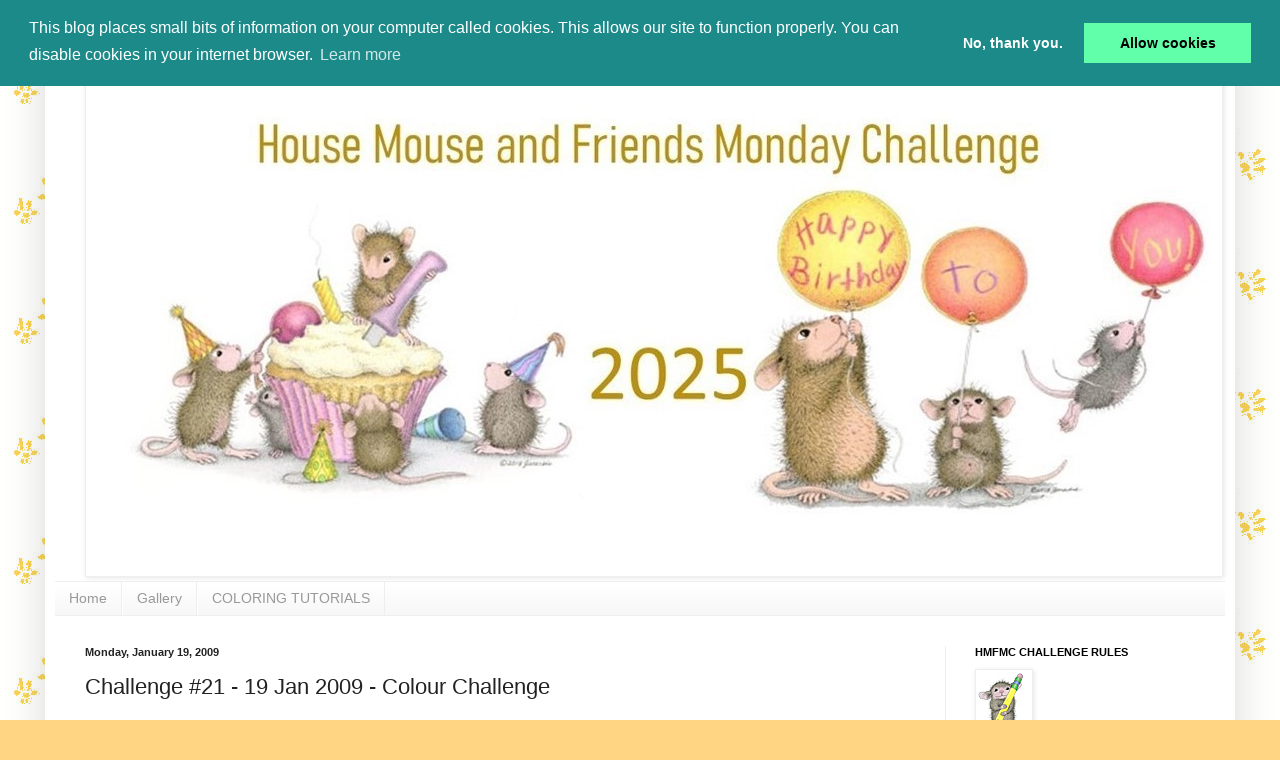

--- FILE ---
content_type: text/html; charset=UTF-8
request_url: https://housemouse-challenge.blogspot.com/2009/01/challenge-21-19-jan-2009-colour.html?showComment=1232899620000
body_size: 35770
content:
<!DOCTYPE html>
<html class='v2' dir='ltr' xmlns='http://www.w3.org/1999/xhtml' xmlns:b='http://www.google.com/2005/gml/b' xmlns:data='http://www.google.com/2005/gml/data' xmlns:expr='http://www.google.com/2005/gml/expr'>
<head>
<link href='https://www.blogger.com/static/v1/widgets/4128112664-css_bundle_v2.css' rel='stylesheet' type='text/css'/>
<meta content='afe9bc4116dcde78378e1c9cad2df150' name='p:domain_verify'/>
<meta content='IE=EmulateIE7' http-equiv='X-UA-Compatible'/>
<meta content='width=1100' name='viewport'/>
<meta content='text/html; charset=UTF-8' http-equiv='Content-Type'/>
<meta content='blogger' name='generator'/>
<link href='https://housemouse-challenge.blogspot.com/favicon.ico' rel='icon' type='image/x-icon'/>
<link href='http://housemouse-challenge.blogspot.com/2009/01/challenge-21-19-jan-2009-colour.html' rel='canonical'/>
<link rel="alternate" type="application/atom+xml" title="House-Mouse &amp; Friends Monday Challenge - Atom" href="https://housemouse-challenge.blogspot.com/feeds/posts/default" />
<link rel="alternate" type="application/rss+xml" title="House-Mouse &amp; Friends Monday Challenge - RSS" href="https://housemouse-challenge.blogspot.com/feeds/posts/default?alt=rss" />
<link rel="service.post" type="application/atom+xml" title="House-Mouse &amp; Friends Monday Challenge - Atom" href="https://www.blogger.com/feeds/9044358091263948248/posts/default" />

<link rel="alternate" type="application/atom+xml" title="House-Mouse &amp; Friends Monday Challenge - Atom" href="https://housemouse-challenge.blogspot.com/feeds/2302420172536666692/comments/default" />
<!--Can't find substitution for tag [blog.ieCssRetrofitLinks]-->
<link href='https://blogger.googleusercontent.com/img/b/R29vZ2xl/AVvXsEhZlXxknRMPTISKTeykRKhKb0BrF7eFGNxRdYBZyM5HaFUMZd1JZNXU5VFRbqtkazZ4B2EYvoXhzsibEx4jmZvFYahpy61hw32ksCGqw3kTnWHowiq3W4-2ppwrAQSKVOO0eEgVjayhxtk/s320/HMKR1002.jpg' rel='image_src'/>
<meta content='http://housemouse-challenge.blogspot.com/2009/01/challenge-21-19-jan-2009-colour.html' property='og:url'/>
<meta content='Challenge #21 - 19 Jan 2009  -  Colour Challenge' property='og:title'/>
<meta content='Hello and welcome back to the House Mouse and Friends Challenge! I hope you all had fun producing all those wonderful ATC&#39;s last week. Our c...' property='og:description'/>
<meta content='https://blogger.googleusercontent.com/img/b/R29vZ2xl/AVvXsEhZlXxknRMPTISKTeykRKhKb0BrF7eFGNxRdYBZyM5HaFUMZd1JZNXU5VFRbqtkazZ4B2EYvoXhzsibEx4jmZvFYahpy61hw32ksCGqw3kTnWHowiq3W4-2ppwrAQSKVOO0eEgVjayhxtk/w1200-h630-p-k-no-nu/HMKR1002.jpg' property='og:image'/>
<title>House-Mouse &amp; Friends Monday Challenge: Challenge #21 - 19 Jan 2009  -  Colour Challenge</title>
<script src='https://ajax.googleapis.com/ajax/libs/jquery/1.7.1/jquery.min.js' type='text/javascript'></script>
<style id='page-skin-1' type='text/css'><!--
/*
-----------------------------------------------
Blogger Template Style
Name:     Simple
Designer: Josh Peterson
URL:      www.noaesthetic.com
----------------------------------------------- */
/* Variable definitions
====================
<Variable name="keycolor" description="Main Color" type="color" default="#66bbdd"/>
<Group description="Page Text" selector="body">
<Variable name="body.font" description="Font" type="font" default="normal normal 12px Arial, Tahoma, Helvetica, FreeSans, sans-serif"/>
<Variable name="body.text.color" description="Text Color" type="color" default="#222222"/>
</Group>
<Group description="Backgrounds" selector=".body-fauxcolumns-outer">
<Variable name="body.background.color" description="Outer Background" type="color" default="#66bbdd"/>
<Variable name="content.background.color" description="Main Background" type="color" default="#ffffff"/>
<Variable name="header.background.color" description="Header Background" type="color" default="transparent"/>
</Group>
<Group description="Links" selector=".main-outer">
<Variable name="link.color" description="Link Color" type="color" default="#2288bb"/>
<Variable name="link.visited.color" description="Visited Color" type="color" default="#888888"/>
<Variable name="link.hover.color" description="Hover Color" type="color" default="#33aaff"/>
</Group>
<Group description="Blog Title" selector=".header h1">
<Variable name="header.font" description="Font" type="font" default="normal normal 60px Arial, Tahoma, Helvetica, FreeSans, sans-serif"/>
<Variable name="header.text.color" description="Title Color" type="color" default="#3399bb" />
</Group>
<Group description="Blog Description" selector=".header .description">
<Variable name="description.text.color" description="Description Color" type="color" default="#777777" />
</Group>
<Group description="Tabs Text" selector=".tabs-inner .widget li a">
<Variable name="tabs.font" description="Font" type="font" default="normal normal 14px Arial, Tahoma, Helvetica, FreeSans, sans-serif"/>
<Variable name="tabs.text.color" description="Text Color" type="color" default="#999999"/>
<Variable name="tabs.selected.text.color" description="Selected Color" type="color" default="#000000"/>
</Group>
<Group description="Tabs Background" selector=".tabs-outer .PageList">
<Variable name="tabs.background.color" description="Background Color" type="color" default="#f5f5f5"/>
<Variable name="tabs.selected.background.color" description="Selected Color" type="color" default="#eeeeee"/>
</Group>
<Group description="Post Title" selector="h3.post-title, .comments h4">
<Variable name="post.title.font" description="Font" type="font" default="normal normal 22px Arial, Tahoma, Helvetica, FreeSans, sans-serif"/>
</Group>
<Group description="Date Header" selector=".date-header">
<Variable name="date.header.color" description="Text Color" type="color" default="#222222"/>
<Variable name="date.header.background.color" description="Background Color" type="color" default="transparent"/>
</Group>
<Group description="Post Footer" selector=".post-footer">
<Variable name="post.footer.text.color" description="Text Color" type="color" default="#666666"/>
<Variable name="post.footer.background.color" description="Background Color" type="color" default="#f9f9f9"/>
<Variable name="post.footer.border.color" description="Shadow Color" type="color" default="#eeeeee"/>
</Group>
<Group description="Gadgets" selector="h2">
<Variable name="widget.title.font" description="Title Font" type="font" default="normal bold 11px Arial, Tahoma, Helvetica, FreeSans, sans-serif"/>
<Variable name="widget.title.text.color" description="Title Color" type="color" default="#000000"/>
<Variable name="widget.alternate.text.color" description="Alternate Color" type="color" default="#999999"/>
</Group>
<Group description="Images" selector=".main-inner">
<Variable name="image.background.color" description="Background Color" type="color" default="#ffffff"/>
<Variable name="image.border.color" description="Border Color" type="color" default="#eeeeee"/>
<Variable name="image.text.color" description="Caption Text Color" type="color" default="#222222"/>
</Group>
<Group description="Accents" selector=".content-inner">
<Variable name="body.rule.color" description="Separator Line Color" type="color" default="#eeeeee"/>
<Variable name="tabs.border.color" description="Tabs Border Color" type="color" default="#eeeeee"/>
</Group>
<Variable name="body.background" description="Body Background" type="background" color="#66bbdd" default="$(color) none repeat scroll top left"/>
<Variable name="body.background.override" description="Body Background Override" type="string" default=""/>
<Variable name="body.background.gradient.tile" description="Body Gradient Tile" type="url" default="url(//www.blogblog.com/1kt/simple/body_gradient_tile_light.png)"/>
<Variable name="content.background.color.selector" description="Content Background Color Selector" type="string" default=".content-inner"/>
<Variable name="content.padding" description="Content Padding" type="length" default="10px"/>
<Variable name="content.padding.horizontal" description="Content Horizontal Padding" type="length" default="10px"/>
<Variable name="content.shadow.spread" description="Content Shadow Spread" type="length" default="40px"/>
<Variable name="content.shadow.spread.webkit" description="Content Shadow Spread (WebKit)" type="length" default="5px"/>
<Variable name="content.shadow.spread.ie" description="Content Shadow Spread (IE)" type="length" default="10px"/>
<Variable name="main.border.width" description="Main Border Width" type="length" default="0"/>
<Variable name="header.background.gradient" description="Header Gradient" type="url" default="none"/>
<Variable name="header.shadow.offset.left" description="Header Shadow Offset Left" type="length" default="-1px"/>
<Variable name="header.shadow.offset.top" description="Header Shadow Offset Top" type="length" default="-1px"/>
<Variable name="header.shadow.spread" description="Header Shadow Spread" type="length" default="1px"/>
<Variable name="header.padding" description="Header Padding" type="length" default="30px"/>
<Variable name="header.border.size" description="Header Border Size" type="length" default="1px"/>
<Variable name="header.bottom.border.size" description="Header Bottom Border Size" type="length" default="1px"/>
<Variable name="header.border.horizontalsize" description="Header Horizontal Border Size" type="length" default="0"/>
<Variable name="description.text.size" description="Description Text Size" type="string" default="140%"/>
<Variable name="tabs.margin.top" description="Tabs Margin Top" type="length" default="0" />
<Variable name="tabs.margin.side" description="Tabs Side Margin" type="length" default="30px" />
<Variable name="tabs.background.gradient" description="Tabs Background Gradient" type="url" default="url(//www.blogblog.com/1kt/simple/gradients_light.png)"/>
<Variable name="tabs.border.width" description="Tabs Border Width" type="length" default="1px"/>
<Variable name="tabs.bevel.border.width" description="Tabs Bevel Border Width" type="length" default="1px"/>
<Variable name="date.header.padding" description="Date Header Padding" type="string" default="inherit"/>
<Variable name="date.header.letterspacing" description="Date Header Letter Spacing" type="string" default="inherit"/>
<Variable name="date.header.margin" description="Date Header Margin" type="string" default="inherit"/>
<Variable name="post.margin.bottom" description="Post Bottom Margin" type="length" default="25px"/>
<Variable name="image.border.small.size" description="Image Border Small Size" type="length" default="2px"/>
<Variable name="image.border.large.size" description="Image Border Large Size" type="length" default="5px"/>
<Variable name="page.width.selector" description="Page Width Selector" type="string" default=".region-inner"/>
<Variable name="page.width" description="Page Width" type="string" default="auto"/>
<Variable name="main.section.margin" description="Main Section Margin" type="length" default="15px"/>
<Variable name="main.padding" description="Main Padding" type="length" default="15px"/>
<Variable name="main.padding.top" description="Main Padding Top" type="length" default="30px"/>
<Variable name="main.padding.bottom" description="Main Padding Bottom" type="length" default="30px"/>
<Variable name="paging.background" color="#ffffff" description="Background of blog paging area" type="background" default="transparent none no-repeat scroll top center"/>
<Variable name="footer.bevel" description="Bevel border length of footer" type="length" default="0"/>
<Variable name="mobile.background.overlay" description="Mobile Background Overlay" type="string" default="transparent none repeat scroll top left"/>
<Variable name="mobile.background.size" description="Mobile Background Size" type="string" default="auto"/>
<Variable name="mobile.button.color" description="Mobile Button Color" type="color" default="#ffffff" />
<Variable name="startSide" description="Side where text starts in blog language" type="automatic" default="left"/>
<Variable name="endSide" description="Side where text ends in blog language" type="automatic" default="right"/>
*/
/* Content
----------------------------------------------- */
body, .body-fauxcolumn-outer .housemouse {
font: normal normal 12px Arial, Tahoma, Helvetica, FreeSans, sans-serif;
color: #222222;
background: #FFD482 url(https://blogger.googleusercontent.com/img/b/R29vZ2xl/AVvXsEjqS-6ZmYDcexBIe3XgujZ7U5j-uWG5RRcEJfazNufmURsRvZIc2qAv72WsszmChBBTbViiqvdb2H6Nl2un-ZrLSU5Wr-4dpzqoW9FTq-Sc1rlarPJ4VBL9Qmk9u9udVGSPHd4dksaTbuoY/s0-r/orange-footprints-web.jpg) repeat scroll top left;
padding: 0 40px 40px 40px;
}
html body .region-inner {
min-width: 0;
max-width: 100%;
width: auto;
}
a:link {
text-decoration:none;
color: #2288bb;
}
a:visited {
text-decoration:none;
color: #888888;
}
a:hover {
text-decoration:underline;
color: #33aaff;
}
.body-fauxcolumn-outer .fauxcolumn-inner {
background: transparent none repeat scroll top left;
_background-image: none;
}
.body-fauxcolumn-outer .cap-top .housemouse {
position: absolute;
z-index: 1;
height: 400px;
width: 100%;
background: #FFD482 url(https://blogger.googleusercontent.com/img/b/R29vZ2xl/AVvXsEjqS-6ZmYDcexBIe3XgujZ7U5j-uWG5RRcEJfazNufmURsRvZIc2qAv72WsszmChBBTbViiqvdb2H6Nl2un-ZrLSU5Wr-4dpzqoW9FTq-Sc1rlarPJ4VBL9Qmk9u9udVGSPHd4dksaTbuoY/s0-r/orange-footprints-web.jpg) repeat scroll top left;
}
.body-fauxcolumn-outer .cap-top .cap-left {
width: 100%;
background: transparent none repeat-x scroll top left;
_background-image: none;
}
.content-outer {
-moz-box-shadow: 0 0 40px rgba(0, 0, 0, .15);
-webkit-box-shadow: 0 0 5px rgba(0, 0, 0, .15);
-goog-ms-box-shadow: 0 0 10px #333333;
box-shadow: 0 0 40px rgba(0, 0, 0, .15);
margin-bottom: 1px;
}
.content-inner {
padding: 10px 10px;
}
.content-inner {
background-color: #ffffff;
}
/* Header
----------------------------------------------- */
.header-outer {
background: transparent none repeat-x scroll 0 -400px;
_background-image: none;
}
.Header h1 {
font: normal normal 60px Arial, Tahoma, Helvetica, FreeSans, sans-serif;
color: #3399bb;
text-shadow: -1px -1px 1px rgba(0, 0, 0, .2);
}
.Header h1 a {
color: #3399bb;
}
.Header .description {
font-size: 140%;
color: #777777;
}
.header-inner .Header .titlewrapper {
padding: 22px 30px;
}
.header-inner .Header .descriptionwrapper {
padding: 0 30px;
}
/* Tabs
----------------------------------------------- */
.tabs-inner .section:first-child {
border-top: 1px solid #eeeeee;
}
.tabs-inner .section:first-child ul {
margin-top: -1px;
border-top: 1px solid #eeeeee;
border-left: 0 solid #eeeeee;
border-right: 0 solid #eeeeee;
}
.tabs-inner .widget ul {
background: #f5f5f5 url(//www.blogblog.com/1kt/simple/gradients_light.png) repeat-x scroll 0 -800px;
_background-image: none;
border-bottom: 1px solid #eeeeee;
margin-top: 0;
margin-left: -30px;
margin-right: -30px;
}
.tabs-inner .widget li a {
display: inline-block;
padding: .6em 1em;
font: normal normal 14px Arial, Tahoma, Helvetica, FreeSans, sans-serif;
color: #999999;
border-left: 1px solid #ffffff;
border-right: 1px solid #eeeeee;
}
.tabs-inner .widget li:first-child a {
border-left: none;
}
.tabs-inner .widget li.selected a, .tabs-inner .widget li a:hover {
color: #000000;
background-color: #eeeeee;
text-decoration: none;
}
/* Columns
----------------------------------------------- */
.main-outer {
border-top: 0 solid #eeeeee;
}
.fauxcolumn-left-outer .fauxcolumn-inner {
border-right: 1px solid #eeeeee;
}
.fauxcolumn-right-outer .fauxcolumn-inner {
border-left: 1px solid #eeeeee;
}
/* Headings
----------------------------------------------- */
h2 {
margin: 0 0 1em 0;
font: normal bold 11px Arial, Tahoma, Helvetica, FreeSans, sans-serif;
color: #000000;
}
/* Widgets
----------------------------------------------- */
.widget .zippy {
color: #999999;
text-shadow: 2px 2px 1px rgba(0, 0, 0, .1);
}
.widget .popular-posts ul {
list-style: none;
}
/* Posts
----------------------------------------------- */
.date-header span {
background-color: transparent;
color: #222222;
padding: inherit;
letter-spacing: inherit;
margin: inherit;
}
.main-inner {
padding-top: 30px;
padding-bottom: 30px;
}
.main-inner .column-center-inner {
padding: 0 15px;
}
.main-inner .column-center-inner .section {
margin: 0 15px;
}
.post {
margin: 0 0 25px 0;
}
h3.post-title, .comments h4 {
font: normal normal 22px Arial, Tahoma, Helvetica, FreeSans, sans-serif;
margin: .75em 0 0;
}
.post-body {
font-size: 110%;
line-height: 1.4;
position: relative;
}
.post-body img, .post-body .tr-caption-container, .Profile img, .Image img,	.BlogList .item-thumbnail img {
padding: 2px;
background: #ffffff;
border: 1px solid #eeeeee;
-moz-box-shadow: 1px 1px 5px rgba(0, 0, 0, .1);
-webkit-box-shadow: 1px 1px 5px rgba(0, 0, 0, .1);
box-shadow: 1px 1px 5px rgba(0, 0, 0, .1);
}
.post-body img, .post-body .tr-caption-container {
padding: 5px;
}
.post-body .tr-caption-container {
color: #222222;
}
.post-body .tr-caption-container img {
padding: 0;
background: transparent;
border: none;
-moz-box-shadow: 0 0 0 rgba(0, 0, 0, .1);
-webkit-box-shadow: 0 0 0 rgba(0, 0, 0, .1);
box-shadow: 0 0 0 rgba(0, 0, 0, .1);
}
.post-header {
margin: 0 0 1.5em;
line-height: 1.6;
font-size: 90%;
}
.post-footer {
margin: 20px -2px 0;
padding: 5px 10px;
color: #666666;
background-color: #f9f9f9;
border-bottom: 1px solid #eeeeee;
line-height: 1.6;
font-size: 90%;
}
#comments .comment-author {
padding-top: 1.5em;
border-top: 1px solid #eeeeee;
background-position: 0 1.5em;
}
#comments .comment-author:first-child {
padding-top: 0;
border-top: none;
}
.avatar-image-container {
margin: .2em 0 0;
}
#comments .avatar-image-container img {
border: 1px solid #eeeeee;
}
/* Comments
----------------------------------------------- */
.comments .comments-content .icon.blog-author {
background-repeat: no-repeat;
background-image: url([data-uri]);
}
.comments .comments-content .loadmore a {
border-top: 1px solid #999999;
border-bottom: 1px solid #999999;
}
.comments .comment-thread.inline-thread {
background-color: #f9f9f9;
}
.comments .continue {
border-top: 2px solid #999999;
}
/* Accents
---------------------------------------------- */
.section-columns td.columns-cell {
border-left: 1px solid #eeeeee;
}
.blog-pager {
background: transparent none no-repeat scroll top center;
}
.blog-pager-older-link, .home-link,
.blog-pager-newer-link {
background-color: #ffffff;
padding: 5px;
}
.footer-outer {
border-top: 0 dashed #bbbbbb;
}
/* Mobile
----------------------------------------------- */
body.mobile  {
background-size: auto;
}
.mobile .body-fauxcolumn-outer {
background: transparent none repeat scroll top left;
}
.mobile .body-fauxcolumn-outer .cap-top {
background-size: 100% auto;
}
.mobile .content-outer {
-webkit-box-shadow: 0 0 3px rgba(0, 0, 0, .15);
box-shadow: 0 0 3px rgba(0, 0, 0, .15);
}
body.mobile .AdSense {
margin: 0 -40px;
}
.mobile .tabs-inner .widget ul {
margin-left: 0;
margin-right: 0;
}
.mobile .post {
margin: 0;
}
.mobile .main-inner .column-center-inner .section {
margin: 0;
}
.mobile .date-header span {
padding: 0.1em 10px;
margin: 0 -10px;
}
.mobile h3.post-title {
margin: 0;
}
.mobile .blog-pager {
background: transparent none no-repeat scroll top center;
}
.mobile .footer-outer {
border-top: none;
}
.mobile .main-inner, .mobile .footer-inner {
background-color: #ffffff;
}
.mobile-index-contents {
color: #222222;
}
.mobile-link-button {
background-color: #2288bb;
}
.mobile-link-button a:link, .mobile-link-button a:visited {
color: #ffffff;
}
.mobile .tabs-inner .section:first-child {
border-top: none;
}
.mobile .tabs-inner .PageList .widget-content {
background-color: #eeeeee;
color: #000000;
border-top: 1px solid #eeeeee;
border-bottom: 1px solid #eeeeee;
}
.mobile .tabs-inner .PageList .widget-content .pagelist-arrow {
border-left: 1px solid #eeeeee;
}

--></style>
<style id='template-skin-1' type='text/css'><!--
body {
min-width: 1190px;
}
.content-outer, .content-fauxcolumn-outer, .region-inner {
min-width: 1190px;
max-width: 1190px;
_width: 1190px;
}
.main-inner .columns {
padding-left: 0px;
padding-right: 280px;
}
.main-inner .fauxcolumn-center-outer {
left: 0px;
right: 280px;
/* IE6 does not respect left and right together */
_width: expression(this.parentNode.offsetWidth -
parseInt("0px") -
parseInt("280px") + 'px');
}
.main-inner .fauxcolumn-left-outer {
width: 0px;
}
.main-inner .fauxcolumn-right-outer {
width: 280px;
}
.main-inner .column-left-outer {
width: 0px;
right: 100%;
margin-left: -0px;
}
.main-inner .column-right-outer {
width: 280px;
margin-right: -280px;
}
#layout {
min-width: 0;
}
#layout .content-outer {
min-width: 0;
width: 800px;
}
#layout .region-inner {
min-width: 0;
width: auto;
}
--></style>
<link href='//cdnjs.cloudflare.com/ajax/libs/cookieconsent2/3.0.3/cookieconsent.min.css' rel='stylesheet' type='text/css'/>
<script src='//cdnjs.cloudflare.com/ajax/libs/cookieconsent2/3.0.3/cookieconsent.min.js'></script>
<script>
window.addEventListener("load", function(){
window.cookieconsent.initialise({
  "palette": {
    "popup": {
      "background": "#1d8a8a"
    },
    "button": {
      "background": "#62ffaa"
    }
  },
  "position": "top",
  "type": "opt-in",
  "content": {
    "message": "This blog places small bits of information on your computer called cookies. This allows our site to function properly. You can disable cookies in your internet browser.",
    "dismiss": "No, thank you.",
    "href": "https://policies.google.com/privacy"
  }
})});
</script>
<link href='https://www.blogger.com/dyn-css/authorization.css?targetBlogID=9044358091263948248&amp;zx=fc017bfe-5a21-41bb-9c61-25f1d60d8acd' media='none' onload='if(media!=&#39;all&#39;)media=&#39;all&#39;' rel='stylesheet'/><noscript><link href='https://www.blogger.com/dyn-css/authorization.css?targetBlogID=9044358091263948248&amp;zx=fc017bfe-5a21-41bb-9c61-25f1d60d8acd' rel='stylesheet'/></noscript>
<meta name='google-adsense-platform-account' content='ca-host-pub-1556223355139109'/>
<meta name='google-adsense-platform-domain' content='blogspot.com'/>

</head>
<script type='text/javascript'>
(function(d){
  var f = d.getElementsByTagName('SCRIPT')[0], p = d.createElement('SCRIPT');
  p.type = 'text/javascript';
  p.setAttribute('data-pin-hover', true);
  p.async = true;
  p.src = '//assets.pinterest.com/js/pinit.js';
  f.parentNode.insertBefore(p, f);
}(document));
</script>
<body class='loading'>
<div class='navbar section' id='navbar'><div class='widget Navbar' data-version='1' id='Navbar1'><script type="text/javascript">
    function setAttributeOnload(object, attribute, val) {
      if(window.addEventListener) {
        window.addEventListener('load',
          function(){ object[attribute] = val; }, false);
      } else {
        window.attachEvent('onload', function(){ object[attribute] = val; });
      }
    }
  </script>
<div id="navbar-iframe-container"></div>
<script type="text/javascript" src="https://apis.google.com/js/platform.js"></script>
<script type="text/javascript">
      gapi.load("gapi.iframes:gapi.iframes.style.bubble", function() {
        if (gapi.iframes && gapi.iframes.getContext) {
          gapi.iframes.getContext().openChild({
              url: 'https://www.blogger.com/navbar/9044358091263948248?po\x3d2302420172536666692\x26origin\x3dhttps://housemouse-challenge.blogspot.com',
              where: document.getElementById("navbar-iframe-container"),
              id: "navbar-iframe"
          });
        }
      });
    </script><script type="text/javascript">
(function() {
var script = document.createElement('script');
script.type = 'text/javascript';
script.src = '//pagead2.googlesyndication.com/pagead/js/google_top_exp.js';
var head = document.getElementsByTagName('head')[0];
if (head) {
head.appendChild(script);
}})();
</script>
</div></div>
<div class='body-fauxcolumns'>
<div class='fauxcolumn-outer body-fauxcolumn-outer'>
<div class='cap-top'>
<div class='cap-left'></div>
<div class='cap-right'></div>
</div>
<div class='fauxborder-left'>
<div class='fauxborder-right'></div>
<div class='fauxcolumn-inner'>
</div>
</div>
<div class='cap-bottom'>
<div class='cap-left'></div>
<div class='cap-right'></div>
</div>
</div>
</div>
<div class='content'>
<div class='content-fauxcolumns'>
<div class='fauxcolumn-outer content-fauxcolumn-outer'>
<div class='cap-top'>
<div class='cap-left'></div>
<div class='cap-right'></div>
</div>
<div class='fauxborder-left'>
<div class='fauxborder-right'></div>
<div class='fauxcolumn-inner'>
</div>
</div>
<div class='cap-bottom'>
<div class='cap-left'></div>
<div class='cap-right'></div>
</div>
</div>
</div>
<div class='content-outer'>
<div class='content-cap-top cap-top'>
<div class='cap-left'></div>
<div class='cap-right'></div>
</div>
<div class='fauxborder-left content-fauxborder-left'>
<div class='fauxborder-right content-fauxborder-right'></div>
<div class='content-inner'>
<header>
<div class='header-outer'>
<div class='header-cap-top cap-top'>
<div class='cap-left'></div>
<div class='cap-right'></div>
</div>
<div class='fauxborder-left header-fauxborder-left'>
<div class='fauxborder-right header-fauxborder-right'></div>
<div class='region-inner header-inner'>
<div class='header section' id='header'><div class='widget Image' data-version='1' id='Image15'>
<div class='widget-content'>
<a href='http://housemouse-challenge.blogspot.com/'>
<img alt='' height='531' id='Image15_img' src='https://blogger.googleusercontent.com/img/a/AVvXsEhlsPICVdWeIwlLd796ln-95IooEZhvv4M4X9l8VHuSqJ-3NtjjY9sbDs8aGk86f98dPvoOZzcAlpG442IZFh4xMBm0OXVn0EUuOcdbpqH2l6VQpFnYBF4QYM6hn9ARaHhYh8Er3LBwrjZToxLsilUPnS5cw3l5SVcBpWcwJs_o5_PsBDIblqWWBovkwP0=s1132' width='1132'/>
</a>
<br/>
</div>
<div class='clear'></div>
</div></div>
</div>
</div>
<div class='header-cap-bottom cap-bottom'>
<div class='cap-left'></div>
<div class='cap-right'></div>
</div>
</div>
</header>
<div class='tabs-outer'>
<div class='tabs-cap-top cap-top'>
<div class='cap-left'></div>
<div class='cap-right'></div>
</div>
<div class='fauxborder-left tabs-fauxborder-left'>
<div class='fauxborder-right tabs-fauxborder-right'></div>
<div class='region-inner tabs-inner'>
<div class='tabs section' id='crosscol'><div class='widget PageList' data-version='1' id='PageList3'>
<h2>Pages</h2>
<div class='widget-content'>
<ul>
<li>
<a href='https://housemouse-challenge.blogspot.com/'>Home</a>
</li>
<li>
<a href='https://housemouse-challenge.blogspot.com/p/gallery_22.html'>Gallery</a>
</li>
<li>
<a href='https://housemouse-challenge.blogspot.com/p/tutorials.html'>COLORING TUTORIALS</a>
</li>
</ul>
<div class='clear'></div>
</div>
</div></div>
<div class='tabs no-items section' id='crosscol-overflow'></div>
</div>
</div>
<div class='tabs-cap-bottom cap-bottom'>
<div class='cap-left'></div>
<div class='cap-right'></div>
</div>
</div>
<div class='main-outer'>
<div class='main-cap-top cap-top'>
<div class='cap-left'></div>
<div class='cap-right'></div>
</div>
<div class='fauxborder-left main-fauxborder-left'>
<div class='fauxborder-right main-fauxborder-right'></div>
<div class='region-inner main-inner'>
<div class='columns fauxcolumns'>
<div class='fauxcolumn-outer fauxcolumn-center-outer'>
<div class='cap-top'>
<div class='cap-left'></div>
<div class='cap-right'></div>
</div>
<div class='fauxborder-left'>
<div class='fauxborder-right'></div>
<div class='fauxcolumn-inner'>
</div>
</div>
<div class='cap-bottom'>
<div class='cap-left'></div>
<div class='cap-right'></div>
</div>
</div>
<div class='fauxcolumn-outer fauxcolumn-left-outer'>
<div class='cap-top'>
<div class='cap-left'></div>
<div class='cap-right'></div>
</div>
<div class='fauxborder-left'>
<div class='fauxborder-right'></div>
<div class='fauxcolumn-inner'>
</div>
</div>
<div class='cap-bottom'>
<div class='cap-left'></div>
<div class='cap-right'></div>
</div>
</div>
<div class='fauxcolumn-outer fauxcolumn-right-outer'>
<div class='cap-top'>
<div class='cap-left'></div>
<div class='cap-right'></div>
</div>
<div class='fauxborder-left'>
<div class='fauxborder-right'></div>
<div class='fauxcolumn-inner'>
</div>
</div>
<div class='cap-bottom'>
<div class='cap-left'></div>
<div class='cap-right'></div>
</div>
</div>
<!-- corrects IE6 width calculation -->
<div class='columns-inner'>
<div class='column-center-outer'>
<div class='column-center-inner'>
<div class='main section' id='main'><div class='widget Blog' data-version='1' id='Blog1'>
<div class='blog-posts hfeed'>
<!--Can't find substitution for tag [defaultAdStart]-->

          <div class="date-outer">
        
<h2 class='date-header'><span>Monday, January 19, 2009</span></h2>

          <div class="date-posts">
        
<div class='post-outer'>
<div class='post hentry' itemprop='blogPost' itemscope='itemscope' itemtype='http://schema.org/BlogPosting'>
<meta content='https://blogger.googleusercontent.com/img/b/R29vZ2xl/AVvXsEhZlXxknRMPTISKTeykRKhKb0BrF7eFGNxRdYBZyM5HaFUMZd1JZNXU5VFRbqtkazZ4B2EYvoXhzsibEx4jmZvFYahpy61hw32ksCGqw3kTnWHowiq3W4-2ppwrAQSKVOO0eEgVjayhxtk/s320/HMKR1002.jpg' itemprop='image_url'/>
<meta content='9044358091263948248' itemprop='blogId'/>
<meta content='2302420172536666692' itemprop='postId'/>
<a name='2302420172536666692'></a>
<h3 class='post-title entry-title' itemprop='name'>
Challenge #21 - 19 Jan 2009  -  Colour Challenge
</h3>
<div class='post-header'>
<div class='post-header-line-1'></div>
</div>
<div class='post-body entry-content' id='post-body-2302420172536666692' itemprop='description articleBody'>
Hello and welcome back to the House Mouse and Friends Challenge! I hope you all had fun producing all those wonderful ATC's last week.<br /><br /><div><div><div><div style="font-weight: bold; text-align: center;">Our challenge this week is a color challenge:<br /><br />Cameo Coral (a slight peachy pink)<br />Old Olive (a rich olive green)<br />Night of Navy (navy blue in its finest!)<br /><br /></div><br />I have listed the colors using Stampin' Up! colors, just because that is common on Splitcoast, however, ANY brand that matches closely is fine for the challenge. <a href="http://www.sucolorq.com/">HERE</a> OR <a href="http://www.scraptitude.com/colorcombo/">HERE</a> (the second one is perhaps a little truer color) are places to find what they look like so you can match what you have with these. You can also use any neutrals (as in gray and brown to color the Mousies, Hoppers, or Gruffies! - and white or vanilla), but please have some of all three colors on your card somewhere (solid paper, ink, designer paper, embellishments).Have fun with the "challenge"!<br /><br /><br /><img alt="" border="0" id="BLOGGER_PHOTO_ID_5290254389275518322" src="https://blogger.googleusercontent.com/img/b/R29vZ2xl/AVvXsEhZlXxknRMPTISKTeykRKhKb0BrF7eFGNxRdYBZyM5HaFUMZd1JZNXU5VFRbqtkazZ4B2EYvoXhzsibEx4jmZvFYahpy61hw32ksCGqw3kTnWHowiq3W4-2ppwrAQSKVOO0eEgVjayhxtk/s320/HMKR1002.jpg" style="margin: 0px auto 10px; display: block; width: 295px; height: 258px; text-align: center;" /> <div style="font-weight: bold; text-align: center;">We also have a wonderful prize package up for grabs for you this week thanks to our sponsor <a href="http://www.therubbercafe.com/">TheRubberCafe.com</a>. One lucky person will win the House Mouse Stamp Glitter Hearts (so perfect for Valentine's Day) and a jar of Shimmerz Paints in the limited edition color <em>Wintergreen Bling</em>.<br /></div><br /><br /><a href="http://www.therubbercafe.com/" target="_blank"><img alt="The Rubber Cafe" border="0" src="https://lh3.googleusercontent.com/blogger_img_proxy/AEn0k_suO7_YmemiM74W2uLNrvKvBuNosjF2avi6t3zgtkkElc6cIke3xRtMlMEf8Ot2EzmW6TGu8qBmqHy7C4cR5mQXlFoRlNp_MYJj4swGOfz01z5YevHRvMEi6js1Y0YObeyAPtoMpiCvfU-gA_H1bA1xEScuuqzg7iCoz7bQbicYQA=s0-d"></a> <div style="font-weight: bold; text-align: center;">Here is a bit about our sponsor <a href="http://www.therubbercafe.com/">TheRubberCafe.com</a>:<br /></div><br />The Rubber Cafe has fantastic prices and low shipping charges (including internationally) on all your stamping needs. We have a large selection of stamps including House Mouse, Happy Hoppers and Gruffies, and also sell stamping accessories and tools including Copic Markers, Shimmerz Paints, Glimmer Mists, and Scor-Pal products. <div style="font-weight: bold;" align="center"><br /><div style="font-weight: normal; text-align: center;">Here's what our lovely DT have produced and don't forget to check out their blogs for more details!!<br /><br /><br />America<a href="https://blogger.googleusercontent.com/img/b/R29vZ2xl/AVvXsEjWdhlWuM8LR5pcm7u1CNaYyz_vvQ2IySf8zvirpwhJXosqaKV3wrf50S0lEsp1B8tR_nvwGDb42W_7auPcE1dBb8dOixOj4bHtE_8F-pB4hJoIveX6QkHFc3IETdvrEXnonGLLb-xQ9qCp/s1600-h/ch21-america.jpg" onblur="try {parent.deselectBloggerImageGracefully();} catch(e) {}"><img alt="" border="0" id="BLOGGER_PHOTO_ID_5294249464121354978" src="https://blogger.googleusercontent.com/img/b/R29vZ2xl/AVvXsEjWdhlWuM8LR5pcm7u1CNaYyz_vvQ2IySf8zvirpwhJXosqaKV3wrf50S0lEsp1B8tR_nvwGDb42W_7auPcE1dBb8dOixOj4bHtE_8F-pB4hJoIveX6QkHFc3IETdvrEXnonGLLb-xQ9qCp/s400/ch21-america.jpg" style="margin: 0px auto 10px; display: block; text-align: center; cursor: pointer; width: 389px; height: 400px;" /></a><br /><br /></div></div><br /><div style="text-align: center;"><br /><a href="http://pmsetc.blogspot.com/" target="_blank"><img alt="Carolyn" border="0" src="https://lh3.googleusercontent.com/blogger_img_proxy/AEn0k_vUp8R7chBeFhH8U40N5-R1deSrV8L4d7uAUAvX89AqgrgmaBoLi1LipDbtwNJlZdUnjn3gKakWr7RvsdTXDcYIqT15fKVNr_HOBrVUtSKaosLEIWuY7Q_HEMVpum1m76ElCfYeBDrqFg=s0-d"></a><a href="https://blogger.googleusercontent.com/img/b/R29vZ2xl/AVvXsEjuQj2EihiijJRYieFKDVPw6HUUtB9y4AeqwWgKLN05mnSYDV9eeqr6-S0BKHTfBITUSYDihxDnSguyxdIYyK0UQbRb8W4wlxpugPBKOMzni_UDUKsy-EGbFnC9oy-s8-2fqhzw1R3KJks/s1600-h/House+Mouse+8e+WM.jpg"><img alt="" border="0" id="BLOGGER_PHOTO_ID_5292839823185322354" src="https://blogger.googleusercontent.com/img/b/R29vZ2xl/AVvXsEjuQj2EihiijJRYieFKDVPw6HUUtB9y4AeqwWgKLN05mnSYDV9eeqr6-S0BKHTfBITUSYDihxDnSguyxdIYyK0UQbRb8W4wlxpugPBKOMzni_UDUKsy-EGbFnC9oy-s8-2fqhzw1R3KJks/s400/House+Mouse+8e+WM.jpg" style="margin: 0px auto 10px; display: block; width: 400px; height: 358px; text-align: center;" /></a><br /><a href="http://jannekesfreubels.blogspot.com/" target="_blank"><img alt="Janneke" border="0" src="https://lh3.googleusercontent.com/blogger_img_proxy/AEn0k_v_-wbksaULeRsy3IIn42kO6pl7XkgXtXYxz8q6RAKBLodvHzVc1-21jRT4DpqeSE2FAaj86T6jvg-vLtfvtVOog5NWWrTmbySgykC6-TDi29FM-rkX0n3h-QImpQwTVSCXyvch7law=s0-d"></a><a href="https://blogger.googleusercontent.com/img/b/R29vZ2xl/AVvXsEiW3dxzt-yF3998Y9uujirgzidMFEnteM-_qHyXa3UDkn8q9OD5nUjzH2B5nwaF2ThfZ6Gsoe6WGZtJ9_CI6mJ3U4Z2gMEUA5oan9awStQyjBx-gLEkh1rAZqh22N-kuf_nZ2mi-QN9Ir8u/s1600-h/ch21-janneke.jpg" onblur="try {parent.deselectBloggerImageGracefully();} catch(e) {}"><img alt="" border="0" id="BLOGGER_PHOTO_ID_5292932483919374642" src="https://blogger.googleusercontent.com/img/b/R29vZ2xl/AVvXsEiW3dxzt-yF3998Y9uujirgzidMFEnteM-_qHyXa3UDkn8q9OD5nUjzH2B5nwaF2ThfZ6Gsoe6WGZtJ9_CI6mJ3U4Z2gMEUA5oan9awStQyjBx-gLEkh1rAZqh22N-kuf_nZ2mi-QN9Ir8u/s400/ch21-janneke.jpg" style="margin: 0px auto 10px; display: block; width: 400px; cursor: pointer; height: 383px; text-align: center;" /></a><br /><a href="https://blogger.googleusercontent.com/img/b/R29vZ2xl/AVvXsEjR-pd3Cwrd6FdBfaQbdYiZwlOI_hq-iXmjzWFcK5-rpgB8MODMqb6m3nINVXrhPWc0fy3g6gsdH8OgpHORVrJMr1u2Oa9VTCkMJIh38NnCzrnEXSsWcq-FS-1IJhc04VEX-blBAABwC-7v/s1600-h/hm-judith.png" onblur="try {parent.deselectBloggerImageGracefully();} catch(e) {}"><img alt="" border="0" id="BLOGGER_PHOTO_ID_5293176422815645586" src="https://blogger.googleusercontent.com/img/b/R29vZ2xl/AVvXsEjR-pd3Cwrd6FdBfaQbdYiZwlOI_hq-iXmjzWFcK5-rpgB8MODMqb6m3nINVXrhPWc0fy3g6gsdH8OgpHORVrJMr1u2Oa9VTCkMJIh38NnCzrnEXSsWcq-FS-1IJhc04VEX-blBAABwC-7v/s400/hm-judith.png" style="margin: 0px auto 10px; display: block; text-align: center; cursor: pointer; width: 180px; height: 32px;" /></a><br /><a href="https://blogger.googleusercontent.com/img/b/R29vZ2xl/AVvXsEjbfF7eZMH6u2Cvu9s4Spj7itHDSrs3I1dai1c_ZXQQgwOeoBC2aCwIdQ9WUBU87BvWVGM6R0pzUOnFqKRy921SCf2pEpJkKbkwUrsnNdBnod8XWJtdlV__a7ZrTteMZKjDgZJRtqWxDGFl/s1600-h/011909+HM.jpg" onblur="try {parent.deselectBloggerImageGracefully();} catch(e) {}"><img alt="" border="0" id="BLOGGER_PHOTO_ID_5293175648657918146" src="https://blogger.googleusercontent.com/img/b/R29vZ2xl/AVvXsEjbfF7eZMH6u2Cvu9s4Spj7itHDSrs3I1dai1c_ZXQQgwOeoBC2aCwIdQ9WUBU87BvWVGM6R0pzUOnFqKRy921SCf2pEpJkKbkwUrsnNdBnod8XWJtdlV__a7ZrTteMZKjDgZJRtqWxDGFl/s400/011909+HM.jpg" style="margin: 0px auto 10px; display: block; text-align: center; cursor: pointer; width: 400px; height: 380px;" /></a><br />Lori<a href="https://blogger.googleusercontent.com/img/b/R29vZ2xl/AVvXsEjovFmoe0HJvpNoGAnTIGZPlJHA-v3odSn0j4KGNYbqfuLLEODei1B1cGekQRY6Ji4Qa4gTO7hHhnlQyM2zX38rodNVr8hKFBtDCAzhEYxl6N5lNxXnivh8v68gwUxmWOln3DqWRGwFy0vh/s1600-h/ch21-lori.jpg" onblur="try {parent.deselectBloggerImageGracefully();} catch(e) {}"><img alt="" border="0" id="BLOGGER_PHOTO_ID_5294249382355342994" src="https://blogger.googleusercontent.com/img/b/R29vZ2xl/AVvXsEjovFmoe0HJvpNoGAnTIGZPlJHA-v3odSn0j4KGNYbqfuLLEODei1B1cGekQRY6Ji4Qa4gTO7hHhnlQyM2zX38rodNVr8hKFBtDCAzhEYxl6N5lNxXnivh8v68gwUxmWOln3DqWRGwFy0vh/s400/ch21-lori.jpg" style="margin: 0px auto 10px; display: block; text-align: center; cursor: pointer; width: 322px; height: 400px;" /></a><br /><a href="http://mycardz.wordpress.com/" target="_blank"><img alt="Mary" border="0" src="https://lh3.googleusercontent.com/blogger_img_proxy/AEn0k_sztyHedgdZaZB5GpYSBY2yv-Vf-LbDsbkXhIHLv8vc2a6xi2SgbddOULU7cP46W2ECVJma3Pel6DYxdrBXgRwrEpNogDpbRiQESsjhtOBjoHbrRLkNKtkPbor7EtkHxufcJn3sOA=s0-d"></a><a href="https://blogger.googleusercontent.com/img/b/R29vZ2xl/AVvXsEhKYaPHYUHyBMHVNL1_gAdHRv83f2lLRJjM51dC2yj8EfjNSJLl55I48uO5pbVotSqw0PeMXbGKdVHm7eGtfpidGagix2wMmozDgN296x8kYl9Vz6qB7orPuAMuihnfABM4t1l5C1RFzQvS/s1600-h/ch21-mary1.jpg" onblur="try {parent.deselectBloggerImageGracefully();} catch(e) {}"><img alt="" border="0" id="BLOGGER_PHOTO_ID_5292932085015546082" src="https://blogger.googleusercontent.com/img/b/R29vZ2xl/AVvXsEhKYaPHYUHyBMHVNL1_gAdHRv83f2lLRJjM51dC2yj8EfjNSJLl55I48uO5pbVotSqw0PeMXbGKdVHm7eGtfpidGagix2wMmozDgN296x8kYl9Vz6qB7orPuAMuihnfABM4t1l5C1RFzQvS/s400/ch21-mary1.jpg" style="margin: 0px auto 10px; display: block; width: 355px; cursor: pointer; height: 400px; text-align: center;" /></a><a href="https://blogger.googleusercontent.com/img/b/R29vZ2xl/AVvXsEjNXU1Hk9Od-DzGrmYd6TCQktbT1tJhpddsE9CkcL8XIU3n56FpRhrTbOps9OfnjWwJU4fztASLgjWXagq2gNUiU8sls2ENljd6lJmkT3nLhSq8jKxt1mA4lXbgVktNAtIJ0qpUcbXWzrs8/s1600-h/ch21-mary.jpg" onblur="try {parent.deselectBloggerImageGracefully();} catch(e) {}"><img alt="" border="0" id="BLOGGER_PHOTO_ID_5292932273745192882" src="https://blogger.googleusercontent.com/img/b/R29vZ2xl/AVvXsEjNXU1Hk9Od-DzGrmYd6TCQktbT1tJhpddsE9CkcL8XIU3n56FpRhrTbOps9OfnjWwJU4fztASLgjWXagq2gNUiU8sls2ENljd6lJmkT3nLhSq8jKxt1mA4lXbgVktNAtIJ0qpUcbXWzrs8/s400/ch21-mary.jpg" style="margin: 0px auto 10px; display: block; width: 376px; cursor: pointer; height: 400px; text-align: center;" /></a><br /><a href="http://twinshappy.blogspot.com/" target="_blank"><img alt="Stacy" border="0" src="https://lh3.googleusercontent.com/blogger_img_proxy/AEn0k_vWYeA608mjARH9n6K5TVJJZdrjZenVLJrcPbak7b2oyjIqQQgchReR_nwUSUOobNbFPzmsmhRdbXj-plsHMk7Oq7-cSitDzTbqmxs9XIuXYp3PB_KSZ20Q0LbhW34v6senDB1G9g=s0-d"></a><a href="https://blogger.googleusercontent.com/img/b/R29vZ2xl/AVvXsEgALA-NLBy4MhV0Y1nWhX-jSlgZZQyO1jmdlex8UpKP17hyphenhyphenqokgArhpURMvJZJDOYnGjaj-qJmBKhHjXQQCGVw_reV9eL1sreK-oW3ZDM2SutM9BJWZ2k4bMmZe6nzCoqhoHbT9X7TmsIr3/s1600-h/ch21-stacy.jpg" onblur="try {parent.deselectBloggerImageGracefully();} catch(e) {}"><img alt="" border="0" id="BLOGGER_PHOTO_ID_5292931826482203586" src="https://blogger.googleusercontent.com/img/b/R29vZ2xl/AVvXsEgALA-NLBy4MhV0Y1nWhX-jSlgZZQyO1jmdlex8UpKP17hyphenhyphenqokgArhpURMvJZJDOYnGjaj-qJmBKhHjXQQCGVw_reV9eL1sreK-oW3ZDM2SutM9BJWZ2k4bMmZe6nzCoqhoHbT9X7TmsIr3/s400/ch21-stacy.jpg" style="margin: 0px auto 10px; display: block; width: 400px; cursor: pointer; height: 321px; text-align: center;" /></a><br /><a href="http://blog.papermonkey.org/" target="_blank"><img alt="Suzy" border="0" src="https://lh3.googleusercontent.com/blogger_img_proxy/AEn0k_vUpRk0N6KsjyicQxRnd98sygzLECBjApUoh_gRn_o42HXu1nTWXwTNHZCJjPAIDy8vzqao4AMJhxWvi8juAzeVNLXMDCC4tsDH6NPAMRLGWwsy4kXsMljeHuQfcZZWP5BIVq0bQg=s0-d"></a><br /><img alt="" border="0" id="BLOGGER_PHOTO_ID_5290114807944309298" src="https://blogger.googleusercontent.com/img/b/R29vZ2xl/AVvXsEiYre4AnGUgbN3fCjVhbelMeErouymzRAfnM9pb7T-Rgmxe5uQYD4L-Ycg5Wc_JDPaDaHNU8o6XuK698CchuoZiA1rxwDlZ2y9j2HUa-lt8qwHfb5YpluVvCbM5b144w5pdO1Rb9Ui48Lw/s400/aPicture+152.jpg" style="margin: 0px auto 10px; display: block; width: 344px; height: 400px; text-align: center;" /><br />Please leave us a comment with a link to your card. For those who don't have a blog please feel free to email them to me.<br /><br />Thanks.<br /><br />House Mouse Challenge Team. x </div></div></div></div><br /><br /><script src="//www.blenza.com/linkies/autolink.php?owner=AuntCarol&amp;postid=19Jan2009a" type="text/javascript"></script>
<div style='clear: both;'></div>
</div>
<div class='post-footer'>
<div class='post-footer-line post-footer-line-1'><span class='post-author vcard'>
Posted by
<span class='fn' itemprop='author' itemscope='itemscope' itemtype='http://schema.org/Person'>
<span itemprop='name'>Emma</span>
</span>
</span>
<span class='post-timestamp'>
at
<meta content='http://housemouse-challenge.blogspot.com/2009/01/challenge-21-19-jan-2009-colour.html' itemprop='url'/>
<a class='timestamp-link' href='https://housemouse-challenge.blogspot.com/2009/01/challenge-21-19-jan-2009-colour.html' rel='bookmark' title='permanent link'><abbr class='published' itemprop='datePublished' title='2009-01-19T09:30:00Z'>9:30 AM</abbr></a>
</span>
<span class='post-comment-link'>
</span>
<span class='post-icons'>
<span class='item-action'>
<a href='https://www.blogger.com/email-post/9044358091263948248/2302420172536666692' title='Email Post'>
<img alt="" class="icon-action" height="13" src="//img1.blogblog.com/img/icon18_email.gif" width="18">
</a>
</span>
<span class='item-control blog-admin pid-1499428522'>
<a href='https://www.blogger.com/post-edit.g?blogID=9044358091263948248&postID=2302420172536666692&from=pencil' title='Edit Post'>
<img alt='' class='icon-action' height='18' src='https://resources.blogblog.com/img/icon18_edit_allbkg.gif' width='18'/>
</a>
</span>
</span>
<div class='post-share-buttons goog-inline-block'>
<a class='goog-inline-block share-button sb-email' href='https://www.blogger.com/share-post.g?blogID=9044358091263948248&postID=2302420172536666692&target=email' target='_blank' title='Email This'><span class='share-button-link-text'>Email This</span></a><a class='goog-inline-block share-button sb-blog' href='https://www.blogger.com/share-post.g?blogID=9044358091263948248&postID=2302420172536666692&target=blog' onclick='window.open(this.href, "_blank", "height=270,width=475"); return false;' target='_blank' title='BlogThis!'><span class='share-button-link-text'>BlogThis!</span></a><a class='goog-inline-block share-button sb-twitter' href='https://www.blogger.com/share-post.g?blogID=9044358091263948248&postID=2302420172536666692&target=twitter' target='_blank' title='Share to X'><span class='share-button-link-text'>Share to X</span></a><a class='goog-inline-block share-button sb-facebook' href='https://www.blogger.com/share-post.g?blogID=9044358091263948248&postID=2302420172536666692&target=facebook' onclick='window.open(this.href, "_blank", "height=430,width=640"); return false;' target='_blank' title='Share to Facebook'><span class='share-button-link-text'>Share to Facebook</span></a><a class='goog-inline-block share-button sb-pinterest' href='https://www.blogger.com/share-post.g?blogID=9044358091263948248&postID=2302420172536666692&target=pinterest' target='_blank' title='Share to Pinterest'><span class='share-button-link-text'>Share to Pinterest</span></a>
</div>
</div>
<div class='post-footer-line post-footer-line-2'><span class='post-labels'>
Labels:
<a href='https://housemouse-challenge.blogspot.com/search/label/Challenge%20%2321%20-%20Colour%20Challenge' rel='tag'>Challenge #21 - Colour Challenge</a>
</span>
</div>
<div class='post-footer-line post-footer-line-3'><span class='reaction-buttons'>
</span>
<span class='post-location'>
</span>
</div>
</div>
</div>
<div class='comments' id='comments'>
<a name='comments'></a>
<h4>40 comments:</h4>
<div id='Blog1_comments-block-wrapper'>
<dl class='avatar-comment-indent' id='comments-block'>
<dt class='comment-author ' id='c5367056736670174419'>
<a name='c5367056736670174419'></a>
<div class="avatar-image-container avatar-stock"><span dir="ltr"><img src="//resources.blogblog.com/img/blank.gif" width="35" height="35" alt="" title="Anonymous">

</span></div>
Anonymous
said...
</dt>
<dd class='comment-body' id='Blog1_cmt-5367056736670174419'>
<p>
can't wait to start this challenge today.  Thanks for the incentive<BR/><BR/>TA<BR/>http://carbonescorner.blogspot.com
</p>
</dd>
<dd class='comment-footer'>
<span class='comment-timestamp'>
<a href='https://housemouse-challenge.blogspot.com/2009/01/challenge-21-19-jan-2009-colour.html?showComment=1232369520000#c5367056736670174419' title='comment permalink'>
January 19, 2009 at 12:52&#8239;PM
</a>
<span class='item-control blog-admin pid-2039244323'>
<a class='comment-delete' href='https://www.blogger.com/comment/delete/9044358091263948248/5367056736670174419' title='Delete Comment'>
<img src='https://resources.blogblog.com/img/icon_delete13.gif'/>
</a>
</span>
</span>
</dd>
<dt class='comment-author ' id='c946088769370931869'>
<a name='c946088769370931869'></a>
<div class="avatar-image-container vcard"><span dir="ltr"><a href="https://www.blogger.com/profile/09772006292052027810" target="" rel="nofollow" onclick="" class="avatar-hovercard" id="av-946088769370931869-09772006292052027810"><img src="https://resources.blogblog.com/img/blank.gif" width="35" height="35" class="delayLoad" style="display: none;" longdesc="//blogger.googleusercontent.com/img/b/R29vZ2xl/AVvXsEh4nHsXH7x2acrfg9lV_a8WzrHusSclPMObIsBjaK_yMieAmwFHNVgo60ZXUooY4Khb6BA4sdDxSzHgB8p-rQOLz9o5shDmLxwuDzyxhZp8EyMXT4ZhW2tK9iV1PcayFUU/s45-c/image%252Bcropped%252Bprofilr.JPG" alt="" title="Laura VanVleet">

<noscript><img src="//blogger.googleusercontent.com/img/b/R29vZ2xl/AVvXsEh4nHsXH7x2acrfg9lV_a8WzrHusSclPMObIsBjaK_yMieAmwFHNVgo60ZXUooY4Khb6BA4sdDxSzHgB8p-rQOLz9o5shDmLxwuDzyxhZp8EyMXT4ZhW2tK9iV1PcayFUU/s45-c/image%252Bcropped%252Bprofilr.JPG" width="35" height="35" class="photo" alt=""></noscript></a></span></div>
<a href='https://www.blogger.com/profile/09772006292052027810' rel='nofollow'>Laura VanVleet</a>
said...
</dt>
<dd class='comment-body' id='Blog1_cmt-946088769370931869'>
<p>
I love these colors, ladies....but not together!  It took me a long time for these cards (I made 2) and I'm really not happy with either one of them!  Feel free to offer some well needed advice on these babies:<BR/><BR/>http://creationsontheisland.blogspot.com/2009/01/house-mouse-challenge-monday.html
</p>
</dd>
<dd class='comment-footer'>
<span class='comment-timestamp'>
<a href='https://housemouse-challenge.blogspot.com/2009/01/challenge-21-19-jan-2009-colour.html?showComment=1232390280000#c946088769370931869' title='comment permalink'>
January 19, 2009 at 6:38&#8239;PM
</a>
<span class='item-control blog-admin pid-464684557'>
<a class='comment-delete' href='https://www.blogger.com/comment/delete/9044358091263948248/946088769370931869' title='Delete Comment'>
<img src='https://resources.blogblog.com/img/icon_delete13.gif'/>
</a>
</span>
</span>
</dd>
<dt class='comment-author ' id='c8534862319966223594'>
<a name='c8534862319966223594'></a>
<div class="avatar-image-container vcard"><span dir="ltr"><a href="https://www.blogger.com/profile/11227333309916527882" target="" rel="nofollow" onclick="" class="avatar-hovercard" id="av-8534862319966223594-11227333309916527882"><img src="https://resources.blogblog.com/img/blank.gif" width="35" height="35" class="delayLoad" style="display: none;" longdesc="//blogger.googleusercontent.com/img/b/R29vZ2xl/AVvXsEjviPILse0cEsP7MaR8jrQT3QsFs4aIZCwnyZVbVaXUNV85rqtMxH4hQhPx5otxp0Gr-Z_5kaCG4q8ao15Qw_PpzHW2_CSI5y59wMNdqwJzgqOi8rP4XEbO2CH6XOPer98/s45-c/ich.jpg" alt="" title="Carola/Schokofee">

<noscript><img src="//blogger.googleusercontent.com/img/b/R29vZ2xl/AVvXsEjviPILse0cEsP7MaR8jrQT3QsFs4aIZCwnyZVbVaXUNV85rqtMxH4hQhPx5otxp0Gr-Z_5kaCG4q8ao15Qw_PpzHW2_CSI5y59wMNdqwJzgqOi8rP4XEbO2CH6XOPer98/s45-c/ich.jpg" width="35" height="35" class="photo" alt=""></noscript></a></span></div>
<a href='https://www.blogger.com/profile/11227333309916527882' rel='nofollow'>Carola/Schokofee</a>
said...
</dt>
<dd class='comment-body' id='Blog1_cmt-8534862319966223594'>
<p>
Great colours and wonderful cards!<BR/><BR/>http://francisdrake.de/portal/?q=blog/2
</p>
</dd>
<dd class='comment-footer'>
<span class='comment-timestamp'>
<a href='https://housemouse-challenge.blogspot.com/2009/01/challenge-21-19-jan-2009-colour.html?showComment=1232396040000#c8534862319966223594' title='comment permalink'>
January 19, 2009 at 8:14&#8239;PM
</a>
<span class='item-control blog-admin pid-801693157'>
<a class='comment-delete' href='https://www.blogger.com/comment/delete/9044358091263948248/8534862319966223594' title='Delete Comment'>
<img src='https://resources.blogblog.com/img/icon_delete13.gif'/>
</a>
</span>
</span>
</dd>
<dt class='comment-author ' id='c5869269709383936443'>
<a name='c5869269709383936443'></a>
<div class="avatar-image-container avatar-stock"><span dir="ltr"><a href="https://www.blogger.com/profile/06493670171627507754" target="" rel="nofollow" onclick="" class="avatar-hovercard" id="av-5869269709383936443-06493670171627507754"><img src="//www.blogger.com/img/blogger_logo_round_35.png" width="35" height="35" alt="" title="shulsart">

</a></span></div>
<a href='https://www.blogger.com/profile/06493670171627507754' rel='nofollow'>shulsart</a>
said...
</dt>
<dd class='comment-body' id='Blog1_cmt-5869269709383936443'>
<p>
What a fun challenge.  It gave me incentive to ink up a new stamp.  Here is my entry<BR/><BR/>http://creativemomentswithsandy.blogspot.com/2009/01/house-mouse-color-challenge.html
</p>
</dd>
<dd class='comment-footer'>
<span class='comment-timestamp'>
<a href='https://housemouse-challenge.blogspot.com/2009/01/challenge-21-19-jan-2009-colour.html?showComment=1232398080000#c5869269709383936443' title='comment permalink'>
January 19, 2009 at 8:48&#8239;PM
</a>
<span class='item-control blog-admin pid-1438838984'>
<a class='comment-delete' href='https://www.blogger.com/comment/delete/9044358091263948248/5869269709383936443' title='Delete Comment'>
<img src='https://resources.blogblog.com/img/icon_delete13.gif'/>
</a>
</span>
</span>
</dd>
<dt class='comment-author ' id='c1519601780879066867'>
<a name='c1519601780879066867'></a>
<div class="avatar-image-container vcard"><span dir="ltr"><a href="https://www.blogger.com/profile/17999492239542299721" target="" rel="nofollow" onclick="" class="avatar-hovercard" id="av-1519601780879066867-17999492239542299721"><img src="https://resources.blogblog.com/img/blank.gif" width="35" height="35" class="delayLoad" style="display: none;" longdesc="//blogger.googleusercontent.com/img/b/R29vZ2xl/AVvXsEiJ67rKj6G2YTceHHdzT_sirCRRxJgyAL3l31sfSuSu7stQbiMJeCkIcQgYMLHHfpaQJ_koY7gsDJfGQDJ3t-lAxT0BSuFP148YHDz0-pXtHHee47ZkKdQ1RCrybUlEw4g/s45-c/074.PNG" alt="" title="Heather D. ~ Fresh Brewed Designs">

<noscript><img src="//blogger.googleusercontent.com/img/b/R29vZ2xl/AVvXsEiJ67rKj6G2YTceHHdzT_sirCRRxJgyAL3l31sfSuSu7stQbiMJeCkIcQgYMLHHfpaQJ_koY7gsDJfGQDJ3t-lAxT0BSuFP148YHDz0-pXtHHee47ZkKdQ1RCrybUlEw4g/s45-c/074.PNG" width="35" height="35" class="photo" alt=""></noscript></a></span></div>
<a href='https://www.blogger.com/profile/17999492239542299721' rel='nofollow'>Heather D. ~ Fresh Brewed Designs</a>
said...
</dt>
<dd class='comment-body' id='Blog1_cmt-1519601780879066867'>
<p>
I linked mine with Mr Linky. i love that :o) Anyway ~ i was blown away by the DT cards this week. Amazing! I had so much fun with this, as always. <BR/><BR/>http://joemamainks.blogspot.com/2009/01/sweet.html
</p>
</dd>
<dd class='comment-footer'>
<span class='comment-timestamp'>
<a href='https://housemouse-challenge.blogspot.com/2009/01/challenge-21-19-jan-2009-colour.html?showComment=1232404440000#c1519601780879066867' title='comment permalink'>
January 19, 2009 at 10:34&#8239;PM
</a>
<span class='item-control blog-admin pid-730034158'>
<a class='comment-delete' href='https://www.blogger.com/comment/delete/9044358091263948248/1519601780879066867' title='Delete Comment'>
<img src='https://resources.blogblog.com/img/icon_delete13.gif'/>
</a>
</span>
</span>
</dd>
<dt class='comment-author ' id='c3623851230547286044'>
<a name='c3623851230547286044'></a>
<div class="avatar-image-container vcard"><span dir="ltr"><a href="https://www.blogger.com/profile/08633245876101975583" target="" rel="nofollow" onclick="" class="avatar-hovercard" id="av-3623851230547286044-08633245876101975583"><img src="https://resources.blogblog.com/img/blank.gif" width="35" height="35" class="delayLoad" style="display: none;" longdesc="//4.bp.blogspot.com/_YEQX8NkPUBQ/SXpYbDZbHhI/AAAAAAAAB4Y/tJlLdto4J6U/S45-s35/poppy%2Bcuddle%2B08.jpg" alt="" title="Macpurp">

<noscript><img src="//4.bp.blogspot.com/_YEQX8NkPUBQ/SXpYbDZbHhI/AAAAAAAAB4Y/tJlLdto4J6U/S45-s35/poppy%2Bcuddle%2B08.jpg" width="35" height="35" class="photo" alt=""></noscript></a></span></div>
<a href='https://www.blogger.com/profile/08633245876101975583' rel='nofollow'>Macpurp</a>
said...
</dt>
<dd class='comment-body' id='Blog1_cmt-3623851230547286044'>
<p>
don't use coral much...but I enjoyed this challenge.<BR/><A HREF="http://macpurp.blogspot.com/2009/01/mouse-cake.html" REL="nofollow">HERE</A> is my entry.<BR/>thanks for looking<BR/>love tina x
</p>
</dd>
<dd class='comment-footer'>
<span class='comment-timestamp'>
<a href='https://housemouse-challenge.blogspot.com/2009/01/challenge-21-19-jan-2009-colour.html?showComment=1232409840000#c3623851230547286044' title='comment permalink'>
January 20, 2009 at 12:04&#8239;AM
</a>
<span class='item-control blog-admin pid-902282847'>
<a class='comment-delete' href='https://www.blogger.com/comment/delete/9044358091263948248/3623851230547286044' title='Delete Comment'>
<img src='https://resources.blogblog.com/img/icon_delete13.gif'/>
</a>
</span>
</span>
</dd>
<dt class='comment-author ' id='c5198886001731511006'>
<a name='c5198886001731511006'></a>
<div class="avatar-image-container avatar-stock"><span dir="ltr"><a href="https://www.blogger.com/profile/04273470004608947862" target="" rel="nofollow" onclick="" class="avatar-hovercard" id="av-5198886001731511006-04273470004608947862"><img src="//www.blogger.com/img/blogger_logo_round_35.png" width="35" height="35" alt="" title="Judy Rozema">

</a></span></div>
<a href='https://www.blogger.com/profile/04273470004608947862' rel='nofollow'>Judy Rozema</a>
said...
</dt>
<dd class='comment-body' id='Blog1_cmt-5198886001731511006'>
<p>
What a wonderful display of color and design!  Great cards, everyone!
</p>
</dd>
<dd class='comment-footer'>
<span class='comment-timestamp'>
<a href='https://housemouse-challenge.blogspot.com/2009/01/challenge-21-19-jan-2009-colour.html?showComment=1232416680000#c5198886001731511006' title='comment permalink'>
January 20, 2009 at 1:58&#8239;AM
</a>
<span class='item-control blog-admin pid-529750275'>
<a class='comment-delete' href='https://www.blogger.com/comment/delete/9044358091263948248/5198886001731511006' title='Delete Comment'>
<img src='https://resources.blogblog.com/img/icon_delete13.gif'/>
</a>
</span>
</span>
</dd>
<dt class='comment-author ' id='c3569118322044871868'>
<a name='c3569118322044871868'></a>
<div class="avatar-image-container vcard"><span dir="ltr"><a href="https://www.blogger.com/profile/12830607814402635479" target="" rel="nofollow" onclick="" class="avatar-hovercard" id="av-3569118322044871868-12830607814402635479"><img src="https://resources.blogblog.com/img/blank.gif" width="35" height="35" class="delayLoad" style="display: none;" longdesc="//blogger.googleusercontent.com/img/b/R29vZ2xl/AVvXsEgjvay_R3aza5VovruVRXnpcmBkO2A9dgbdafBEjP0mpGZgHimo9ysGpSHwcJsypb_VAPoaHJc8silgZ9UTzNncnM1DqqUQHVVPlxKxoF8gMYgr26JrnXPytF7c3OgjTg/s45-c/Picture%252B001.jpg" alt="" title="Heather">

<noscript><img src="//blogger.googleusercontent.com/img/b/R29vZ2xl/AVvXsEgjvay_R3aza5VovruVRXnpcmBkO2A9dgbdafBEjP0mpGZgHimo9ysGpSHwcJsypb_VAPoaHJc8silgZ9UTzNncnM1DqqUQHVVPlxKxoF8gMYgr26JrnXPytF7c3OgjTg/s45-c/Picture%252B001.jpg" width="35" height="35" class="photo" alt=""></noscript></a></span></div>
<a href='https://www.blogger.com/profile/12830607814402635479' rel='nofollow'>Heather</a>
said...
</dt>
<dd class='comment-body' id='Blog1_cmt-3569118322044871868'>
<p>
Thoroughly enjoyaable challenge onece I'd got my head round the colours.<BR/>Brilliant DT examples.<BR/>hugs Heather xx
</p>
</dd>
<dd class='comment-footer'>
<span class='comment-timestamp'>
<a href='https://housemouse-challenge.blogspot.com/2009/01/challenge-21-19-jan-2009-colour.html?showComment=1232454780000#c3569118322044871868' title='comment permalink'>
January 20, 2009 at 12:33&#8239;PM
</a>
<span class='item-control blog-admin pid-2021493822'>
<a class='comment-delete' href='https://www.blogger.com/comment/delete/9044358091263948248/3569118322044871868' title='Delete Comment'>
<img src='https://resources.blogblog.com/img/icon_delete13.gif'/>
</a>
</span>
</span>
</dd>
<dt class='comment-author ' id='c3554162783875421420'>
<a name='c3554162783875421420'></a>
<div class="avatar-image-container vcard"><span dir="ltr"><a href="https://www.blogger.com/profile/12830607814402635479" target="" rel="nofollow" onclick="" class="avatar-hovercard" id="av-3554162783875421420-12830607814402635479"><img src="https://resources.blogblog.com/img/blank.gif" width="35" height="35" class="delayLoad" style="display: none;" longdesc="//blogger.googleusercontent.com/img/b/R29vZ2xl/AVvXsEgjvay_R3aza5VovruVRXnpcmBkO2A9dgbdafBEjP0mpGZgHimo9ysGpSHwcJsypb_VAPoaHJc8silgZ9UTzNncnM1DqqUQHVVPlxKxoF8gMYgr26JrnXPytF7c3OgjTg/s45-c/Picture%252B001.jpg" alt="" title="Heather">

<noscript><img src="//blogger.googleusercontent.com/img/b/R29vZ2xl/AVvXsEgjvay_R3aza5VovruVRXnpcmBkO2A9dgbdafBEjP0mpGZgHimo9ysGpSHwcJsypb_VAPoaHJc8silgZ9UTzNncnM1DqqUQHVVPlxKxoF8gMYgr26JrnXPytF7c3OgjTg/s45-c/Picture%252B001.jpg" width="35" height="35" class="photo" alt=""></noscript></a></span></div>
<a href='https://www.blogger.com/profile/12830607814402635479' rel='nofollow'>Heather</a>
said...
</dt>
<dd class='comment-body' id='Blog1_cmt-3554162783875421420'>
<p>
Tried three times my link isn't working ???<BR/>Will try again when I get home from work.<BR/>hugs Heather
</p>
</dd>
<dd class='comment-footer'>
<span class='comment-timestamp'>
<a href='https://housemouse-challenge.blogspot.com/2009/01/challenge-21-19-jan-2009-colour.html?showComment=1232455260000#c3554162783875421420' title='comment permalink'>
January 20, 2009 at 12:41&#8239;PM
</a>
<span class='item-control blog-admin pid-2021493822'>
<a class='comment-delete' href='https://www.blogger.com/comment/delete/9044358091263948248/3554162783875421420' title='Delete Comment'>
<img src='https://resources.blogblog.com/img/icon_delete13.gif'/>
</a>
</span>
</span>
</dd>
<dt class='comment-author ' id='c5353848970322453515'>
<a name='c5353848970322453515'></a>
<div class="avatar-image-container vcard"><span dir="ltr"><a href="https://www.blogger.com/profile/11877864614571237353" target="" rel="nofollow" onclick="" class="avatar-hovercard" id="av-5353848970322453515-11877864614571237353"><img src="https://resources.blogblog.com/img/blank.gif" width="35" height="35" class="delayLoad" style="display: none;" longdesc="//blogger.googleusercontent.com/img/b/R29vZ2xl/AVvXsEhiqwz4w3mBb026dAepEMzar9vPwNwkOhJRucVo-rNAcZ2YMlDiTnD8-D2iu3IXimozaVRdI_mp_kxd3icpOiCiaDVobhL7VXyS6oFjWpCBPxmBnPWpfdQ7u5hP8zJQpA/s45-c/DSC_0870.JPG" alt="" title="Diane.W.">

<noscript><img src="//blogger.googleusercontent.com/img/b/R29vZ2xl/AVvXsEhiqwz4w3mBb026dAepEMzar9vPwNwkOhJRucVo-rNAcZ2YMlDiTnD8-D2iu3IXimozaVRdI_mp_kxd3icpOiCiaDVobhL7VXyS6oFjWpCBPxmBnPWpfdQ7u5hP8zJQpA/s45-c/DSC_0870.JPG" width="35" height="35" class="photo" alt=""></noscript></a></span></div>
<a href='https://www.blogger.com/profile/11877864614571237353' rel='nofollow'>Diane.W.</a>
said...
</dt>
<dd class='comment-body' id='Blog1_cmt-5353848970322453515'>
<p>
Fabulous DT work,ladies &amp; great colour combo :o)x
</p>
</dd>
<dd class='comment-footer'>
<span class='comment-timestamp'>
<a href='https://housemouse-challenge.blogspot.com/2009/01/challenge-21-19-jan-2009-colour.html?showComment=1232456520000#c5353848970322453515' title='comment permalink'>
January 20, 2009 at 1:02&#8239;PM
</a>
<span class='item-control blog-admin pid-1796058178'>
<a class='comment-delete' href='https://www.blogger.com/comment/delete/9044358091263948248/5353848970322453515' title='Delete Comment'>
<img src='https://resources.blogblog.com/img/icon_delete13.gif'/>
</a>
</span>
</span>
</dd>
<dt class='comment-author ' id='c2089631120015023054'>
<a name='c2089631120015023054'></a>
<div class="avatar-image-container vcard"><span dir="ltr"><a href="https://www.blogger.com/profile/11244990434774723263" target="" rel="nofollow" onclick="" class="avatar-hovercard" id="av-2089631120015023054-11244990434774723263"><img src="https://resources.blogblog.com/img/blank.gif" width="35" height="35" class="delayLoad" style="display: none;" longdesc="//blogger.googleusercontent.com/img/b/R29vZ2xl/AVvXsEji1O3LM99qVroxUjGq0GfO2X3mmMG9g6vPwDgLObdPXSPqTWrsoBSOysCp8rW1ATYaX6YgTryjcb23xBsOirBgkog3Xo4th2PFWKg8SMJiBJ4luMkleGWcshVpH0frhw/s45-c/20160613_135203.jpg" alt="" title="Andrea">

<noscript><img src="//blogger.googleusercontent.com/img/b/R29vZ2xl/AVvXsEji1O3LM99qVroxUjGq0GfO2X3mmMG9g6vPwDgLObdPXSPqTWrsoBSOysCp8rW1ATYaX6YgTryjcb23xBsOirBgkog3Xo4th2PFWKg8SMJiBJ4luMkleGWcshVpH0frhw/s45-c/20160613_135203.jpg" width="35" height="35" class="photo" alt=""></noscript></a></span></div>
<a href='https://www.blogger.com/profile/11244990434774723263' rel='nofollow'>Andrea</a>
said...
</dt>
<dd class='comment-body' id='Blog1_cmt-2089631120015023054'>
<p>
Another beautiful challenge!<BR/>Not my colours, but I try it :-)
</p>
</dd>
<dd class='comment-footer'>
<span class='comment-timestamp'>
<a href='https://housemouse-challenge.blogspot.com/2009/01/challenge-21-19-jan-2009-colour.html?showComment=1232473800000#c2089631120015023054' title='comment permalink'>
January 20, 2009 at 5:50&#8239;PM
</a>
<span class='item-control blog-admin pid-435281362'>
<a class='comment-delete' href='https://www.blogger.com/comment/delete/9044358091263948248/2089631120015023054' title='Delete Comment'>
<img src='https://resources.blogblog.com/img/icon_delete13.gif'/>
</a>
</span>
</span>
</dd>
<dt class='comment-author ' id='c8495012722550847298'>
<a name='c8495012722550847298'></a>
<div class="avatar-image-container vcard"><span dir="ltr"><a href="https://www.blogger.com/profile/15714135161135957921" target="" rel="nofollow" onclick="" class="avatar-hovercard" id="av-8495012722550847298-15714135161135957921"><img src="https://resources.blogblog.com/img/blank.gif" width="35" height="35" class="delayLoad" style="display: none;" longdesc="//4.bp.blogspot.com/_enk-6BDEBmk/SXpkG6nImWI/AAAAAAAACpg/NQDv0nVIkmQ/S45-s35/Picture%2B088.jpg" alt="" title="Dawn">

<noscript><img src="//4.bp.blogspot.com/_enk-6BDEBmk/SXpkG6nImWI/AAAAAAAACpg/NQDv0nVIkmQ/S45-s35/Picture%2B088.jpg" width="35" height="35" class="photo" alt=""></noscript></a></span></div>
<a href='https://www.blogger.com/profile/15714135161135957921' rel='nofollow'>Dawn</a>
said...
</dt>
<dd class='comment-body' id='Blog1_cmt-8495012722550847298'>
<p>
Hi there<BR/><BR/>Great cards as ever!<BR/>Lovin' Mr Linky!!<BR/><BR/>Dawn
</p>
</dd>
<dd class='comment-footer'>
<span class='comment-timestamp'>
<a href='https://housemouse-challenge.blogspot.com/2009/01/challenge-21-19-jan-2009-colour.html?showComment=1232476020000#c8495012722550847298' title='comment permalink'>
January 20, 2009 at 6:27&#8239;PM
</a>
<span class='item-control blog-admin pid-1517253341'>
<a class='comment-delete' href='https://www.blogger.com/comment/delete/9044358091263948248/8495012722550847298' title='Delete Comment'>
<img src='https://resources.blogblog.com/img/icon_delete13.gif'/>
</a>
</span>
</span>
</dd>
<dt class='comment-author ' id='c1257799796249110128'>
<a name='c1257799796249110128'></a>
<div class="avatar-image-container vcard"><span dir="ltr"><a href="https://www.blogger.com/profile/00792805191198376951" target="" rel="nofollow" onclick="" class="avatar-hovercard" id="av-1257799796249110128-00792805191198376951"><img src="https://resources.blogblog.com/img/blank.gif" width="35" height="35" class="delayLoad" style="display: none;" longdesc="//blogger.googleusercontent.com/img/b/R29vZ2xl/AVvXsEhBohlRNO3sODN17np1ykGfKdOporcdJw5IXnZd3RYOUlSyyKQn3ogG8pPaqxrLCVrRfn8jJiZkzyHeTQhJ6qEpE-TN7_bUAARx71eB6-IAhTp4V3O9PPEjKbiBBOF8QNA/s45-c/*" alt="" title="Mephisto">

<noscript><img src="//blogger.googleusercontent.com/img/b/R29vZ2xl/AVvXsEhBohlRNO3sODN17np1ykGfKdOporcdJw5IXnZd3RYOUlSyyKQn3ogG8pPaqxrLCVrRfn8jJiZkzyHeTQhJ6qEpE-TN7_bUAARx71eB6-IAhTp4V3O9PPEjKbiBBOF8QNA/s45-c/*" width="35" height="35" class="photo" alt=""></noscript></a></span></div>
<a href='https://www.blogger.com/profile/00792805191198376951' rel='nofollow'>Mephisto</a>
said...
</dt>
<dd class='comment-body' id='Blog1_cmt-1257799796249110128'>
<p>
Hi,<BR/>it was a little bit difficult vor me, this Colorscheme *g*.<BR/>But I made a Card, you can see it<BR/><BR/><A HREF="http://mephisto-domi.blogspot.com/2009/01/hm-challenge-21.html" REL="nofollow"> Here</A><BR/><BR/>Greetings<BR/>Dominique
</p>
</dd>
<dd class='comment-footer'>
<span class='comment-timestamp'>
<a href='https://housemouse-challenge.blogspot.com/2009/01/challenge-21-19-jan-2009-colour.html?showComment=1232539680000#c1257799796249110128' title='comment permalink'>
January 21, 2009 at 12:08&#8239;PM
</a>
<span class='item-control blog-admin pid-845107400'>
<a class='comment-delete' href='https://www.blogger.com/comment/delete/9044358091263948248/1257799796249110128' title='Delete Comment'>
<img src='https://resources.blogblog.com/img/icon_delete13.gif'/>
</a>
</span>
</span>
</dd>
<dt class='comment-author ' id='c2783206583491115708'>
<a name='c2783206583491115708'></a>
<div class="avatar-image-container vcard"><span dir="ltr"><a href="https://www.blogger.com/profile/17597075567697663908" target="" rel="nofollow" onclick="" class="avatar-hovercard" id="av-2783206583491115708-17597075567697663908"><img src="https://resources.blogblog.com/img/blank.gif" width="35" height="35" class="delayLoad" style="display: none;" longdesc="//blogger.googleusercontent.com/img/b/R29vZ2xl/AVvXsEgOLqv_OEZ7XoonJ2qf0oUQqvvPdWGSZmO9CQQ41EC014OvOqNHrjMZA8E2dn5H_2x8U1A0LwtcFIwnvrLcn2mb802lYjufvts_Yyq0JM914Xvjq95_IIQeBEiP5C7AU0g/s45-c/me.JPG" alt="" title="Denise">

<noscript><img src="//blogger.googleusercontent.com/img/b/R29vZ2xl/AVvXsEgOLqv_OEZ7XoonJ2qf0oUQqvvPdWGSZmO9CQQ41EC014OvOqNHrjMZA8E2dn5H_2x8U1A0LwtcFIwnvrLcn2mb802lYjufvts_Yyq0JM914Xvjq95_IIQeBEiP5C7AU0g/s45-c/me.JPG" width="35" height="35" class="photo" alt=""></noscript></a></span></div>
<a href='https://www.blogger.com/profile/17597075567697663908' rel='nofollow'>Denise</a>
said...
</dt>
<dd class='comment-body' id='Blog1_cmt-2783206583491115708'>
<p>
Really enjoyed this challenge.<BR/>here is mine:-<BR/>http://densbloggers.blogspot.com/2009/01/house-mouse-friends-colour-challenge.html
</p>
</dd>
<dd class='comment-footer'>
<span class='comment-timestamp'>
<a href='https://housemouse-challenge.blogspot.com/2009/01/challenge-21-19-jan-2009-colour.html?showComment=1232547060000#c2783206583491115708' title='comment permalink'>
January 21, 2009 at 2:11&#8239;PM
</a>
<span class='item-control blog-admin pid-1804424134'>
<a class='comment-delete' href='https://www.blogger.com/comment/delete/9044358091263948248/2783206583491115708' title='Delete Comment'>
<img src='https://resources.blogblog.com/img/icon_delete13.gif'/>
</a>
</span>
</span>
</dd>
<dt class='comment-author ' id='c8115906100246565403'>
<a name='c8115906100246565403'></a>
<div class="avatar-image-container avatar-stock"><span dir="ltr"><a href="https://www.blogger.com/profile/16538569868811564688" target="" rel="nofollow" onclick="" class="avatar-hovercard" id="av-8115906100246565403-16538569868811564688"><img src="//www.blogger.com/img/blogger_logo_round_35.png" width="35" height="35" alt="" title="Linda">

</a></span></div>
<a href='https://www.blogger.com/profile/16538569868811564688' rel='nofollow'>Linda</a>
said...
</dt>
<dd class='comment-body' id='Blog1_cmt-8115906100246565403'>
<p>
I bought some new stamps this week, just to use for these challenges! :-) I didn't have any Gruffies or Hoppies, so I bought one of each. Hobby Lobby has a bunch, and their stamps are 50% off this week... Maybe can get a couple more before week's end! The DT's examples were awesome! Love this challenge site. Glad I found you.
</p>
</dd>
<dd class='comment-footer'>
<span class='comment-timestamp'>
<a href='https://housemouse-challenge.blogspot.com/2009/01/challenge-21-19-jan-2009-colour.html?showComment=1232551260000#c8115906100246565403' title='comment permalink'>
January 21, 2009 at 3:21&#8239;PM
</a>
<span class='item-control blog-admin pid-1544200636'>
<a class='comment-delete' href='https://www.blogger.com/comment/delete/9044358091263948248/8115906100246565403' title='Delete Comment'>
<img src='https://resources.blogblog.com/img/icon_delete13.gif'/>
</a>
</span>
</span>
</dd>
<dt class='comment-author ' id='c2840821682194862721'>
<a name='c2840821682194862721'></a>
<div class="avatar-image-container avatar-stock"><span dir="ltr"><a href="https://www.blogger.com/profile/16538569868811564688" target="" rel="nofollow" onclick="" class="avatar-hovercard" id="av-2840821682194862721-16538569868811564688"><img src="//www.blogger.com/img/blogger_logo_round_35.png" width="35" height="35" alt="" title="Linda">

</a></span></div>
<a href='https://www.blogger.com/profile/16538569868811564688' rel='nofollow'>Linda</a>
said...
</dt>
<dd class='comment-body' id='Blog1_cmt-2840821682194862721'>
<p>
I bought some new stamps this week, just to use for these challenges! :-) I didn't have any Gruffies or Hoppies, so I bought one of each. Hobby Lobby has a bunch, and their stamps are 50% off this week... Maybe can get a couple more before week's end! The DT's examples were awesome! Love this challenge site. Glad I found you. I linked my card with Mr. Linky.
</p>
</dd>
<dd class='comment-footer'>
<span class='comment-timestamp'>
<a href='https://housemouse-challenge.blogspot.com/2009/01/challenge-21-19-jan-2009-colour.html?showComment=1232551380000#c2840821682194862721' title='comment permalink'>
January 21, 2009 at 3:23&#8239;PM
</a>
<span class='item-control blog-admin pid-1544200636'>
<a class='comment-delete' href='https://www.blogger.com/comment/delete/9044358091263948248/2840821682194862721' title='Delete Comment'>
<img src='https://resources.blogblog.com/img/icon_delete13.gif'/>
</a>
</span>
</span>
</dd>
<dt class='comment-author ' id='c3397300305272738286'>
<a name='c3397300305272738286'></a>
<div class="avatar-image-container vcard"><span dir="ltr"><a href="https://www.blogger.com/profile/09722047619787884114" target="" rel="nofollow" onclick="" class="avatar-hovercard" id="av-3397300305272738286-09722047619787884114"><img src="https://resources.blogblog.com/img/blank.gif" width="35" height="35" class="delayLoad" style="display: none;" longdesc="//blogger.googleusercontent.com/img/b/R29vZ2xl/AVvXsEgEqC-C1cFnrT_5QDpEZ7gHzfvOcpLQyUw-wUF0zzTYMV-hRDui89MmM_f5H4GmoWOtJYsVcbKhufjr5Y8gYlS1OW9Ymq_eEE8ipCSvZpbIRhX8gnU7c_F8gwoXWA0WZ1c/s45-c/scan0008.jpg" alt="" title="Elizabeth">

<noscript><img src="//blogger.googleusercontent.com/img/b/R29vZ2xl/AVvXsEgEqC-C1cFnrT_5QDpEZ7gHzfvOcpLQyUw-wUF0zzTYMV-hRDui89MmM_f5H4GmoWOtJYsVcbKhufjr5Y8gYlS1OW9Ymq_eEE8ipCSvZpbIRhX8gnU7c_F8gwoXWA0WZ1c/s45-c/scan0008.jpg" width="35" height="35" class="photo" alt=""></noscript></a></span></div>
<a href='https://www.blogger.com/profile/09722047619787884114' rel='nofollow'>Elizabeth</a>
said...
</dt>
<dd class='comment-body' id='Blog1_cmt-3397300305272738286'>
<p>
Hi ladies! <A HREF="http://windwalkeralteredarts.blogspot.com/2009/01/housemouse-monday-challenge-21.html" REL="nofollow">Here's my card</A> for this weeks challenge. I also want you to make sure and visit my blog this evening around 8:00pm central standard time U.S., I am doing a give-a-way through the OWOH blog open house. I will be giving away "TWO" House ~ Mouse Stamping Packages. They will have HM stamps, brads, ribbons,buttons and ETC... I have left a link for the OWOH blog page on my blog so you can enter some of the other fabulous give aways that are out there. This is open to everyone the only requirement is have a blog and post a comment! Hope you all have a wonderful day and hope to see you ladies post for my give-a-way.HEHE! sorry about the pun.
</p>
</dd>
<dd class='comment-footer'>
<span class='comment-timestamp'>
<a href='https://housemouse-challenge.blogspot.com/2009/01/challenge-21-19-jan-2009-colour.html?showComment=1232555820000#c3397300305272738286' title='comment permalink'>
January 21, 2009 at 4:37&#8239;PM
</a>
<span class='item-control blog-admin pid-633227453'>
<a class='comment-delete' href='https://www.blogger.com/comment/delete/9044358091263948248/3397300305272738286' title='Delete Comment'>
<img src='https://resources.blogblog.com/img/icon_delete13.gif'/>
</a>
</span>
</span>
</dd>
<dt class='comment-author ' id='c7618090707232146800'>
<a name='c7618090707232146800'></a>
<div class="avatar-image-container vcard"><span dir="ltr"><a href="https://www.blogger.com/profile/13084312435207377291" target="" rel="nofollow" onclick="" class="avatar-hovercard" id="av-7618090707232146800-13084312435207377291"><img src="https://resources.blogblog.com/img/blank.gif" width="35" height="35" class="delayLoad" style="display: none;" longdesc="//blogger.googleusercontent.com/img/b/R29vZ2xl/AVvXsEi6ZRwRxFueDkL9uuwroTBCAyzkAVXZhFkKY5qBvxPoWOfcm6XHRHS0fQhIxYekMyDTc4tCiX-fbscNTqvZe0HOa59Idtrx_X2ioY8N20uRkTqjx6w8184nUuPXDFl0Yw/s45-c/RR-Photo.jpg" alt="" title="Becky">

<noscript><img src="//blogger.googleusercontent.com/img/b/R29vZ2xl/AVvXsEi6ZRwRxFueDkL9uuwroTBCAyzkAVXZhFkKY5qBvxPoWOfcm6XHRHS0fQhIxYekMyDTc4tCiX-fbscNTqvZe0HOa59Idtrx_X2ioY8N20uRkTqjx6w8184nUuPXDFl0Yw/s45-c/RR-Photo.jpg" width="35" height="35" class="photo" alt=""></noscript></a></span></div>
<a href='https://www.blogger.com/profile/13084312435207377291' rel='nofollow'>Becky</a>
said...
</dt>
<dd class='comment-body' id='Blog1_cmt-7618090707232146800'>
<p>
This was a great challenge, I combined it with the sketch challenge :).<BR/>http://www.papercraftplanet.com/photo/fancy-pants-003
</p>
</dd>
<dd class='comment-footer'>
<span class='comment-timestamp'>
<a href='https://housemouse-challenge.blogspot.com/2009/01/challenge-21-19-jan-2009-colour.html?showComment=1232561220000#c7618090707232146800' title='comment permalink'>
January 21, 2009 at 6:07&#8239;PM
</a>
<span class='item-control blog-admin pid-1900791174'>
<a class='comment-delete' href='https://www.blogger.com/comment/delete/9044358091263948248/7618090707232146800' title='Delete Comment'>
<img src='https://resources.blogblog.com/img/icon_delete13.gif'/>
</a>
</span>
</span>
</dd>
<dt class='comment-author ' id='c4313550817239779783'>
<a name='c4313550817239779783'></a>
<div class="avatar-image-container avatar-stock"><span dir="ltr"><a href="https://www.blogger.com/profile/11807260400327768066" target="" rel="nofollow" onclick="" class="avatar-hovercard" id="av-4313550817239779783-11807260400327768066"><img src="//www.blogger.com/img/blogger_logo_round_35.png" width="35" height="35" alt="" title="Jean McKenzie">

</a></span></div>
<a href='https://www.blogger.com/profile/11807260400327768066' rel='nofollow'>Jean McKenzie</a>
said...
</dt>
<dd class='comment-body' id='Blog1_cmt-4313550817239779783'>
<p>
I love these colours together -just had to find an image that the colours would suit as I don't own many HM stamps. I really enjoyed colouring and finishing off this card. Thank you for the challenge!
</p>
</dd>
<dd class='comment-footer'>
<span class='comment-timestamp'>
<a href='https://housemouse-challenge.blogspot.com/2009/01/challenge-21-19-jan-2009-colour.html?showComment=1232581020000#c4313550817239779783' title='comment permalink'>
January 21, 2009 at 11:37&#8239;PM
</a>
<span class='item-control blog-admin pid-1510992716'>
<a class='comment-delete' href='https://www.blogger.com/comment/delete/9044358091263948248/4313550817239779783' title='Delete Comment'>
<img src='https://resources.blogblog.com/img/icon_delete13.gif'/>
</a>
</span>
</span>
</dd>
<dt class='comment-author ' id='c3307839457993092715'>
<a name='c3307839457993092715'></a>
<div class="avatar-image-container avatar-stock"><span dir="ltr"><img src="//resources.blogblog.com/img/blank.gif" width="35" height="35" alt="" title="Anonymous">

</span></div>
Anonymous
said...
</dt>
<dd class='comment-body' id='Blog1_cmt-3307839457993092715'>
<p>
This is my first time linking a card.  I love what everyone does on here..always beautiful stuff!  <BR/><BR/>http://gretam.wordpress.com/2009/01/22/swaps/dsc_0009-2/
</p>
</dd>
<dd class='comment-footer'>
<span class='comment-timestamp'>
<a href='https://housemouse-challenge.blogspot.com/2009/01/challenge-21-19-jan-2009-colour.html?showComment=1232603820000#c3307839457993092715' title='comment permalink'>
January 22, 2009 at 5:57&#8239;AM
</a>
<span class='item-control blog-admin pid-2039244323'>
<a class='comment-delete' href='https://www.blogger.com/comment/delete/9044358091263948248/3307839457993092715' title='Delete Comment'>
<img src='https://resources.blogblog.com/img/icon_delete13.gif'/>
</a>
</span>
</span>
</dd>
<dt class='comment-author ' id='c5117966545861497110'>
<a name='c5117966545861497110'></a>
<div class="avatar-image-container vcard"><span dir="ltr"><a href="https://www.blogger.com/profile/04206476817199726593" target="" rel="nofollow" onclick="" class="avatar-hovercard" id="av-5117966545861497110-04206476817199726593"><img src="https://resources.blogblog.com/img/blank.gif" width="35" height="35" class="delayLoad" style="display: none;" longdesc="//blogger.googleusercontent.com/img/b/R29vZ2xl/AVvXsEjEFPtkN7trCrolQatAwg3xuVpq6_HIH4ESHQPxSQk3iDJKn5OGIMXYVcZak_oPQ2FBE3cCY3KJZtAMMWV9kYFuDrLG-FeHuMRuhLLeDsm9eFe779mCwXlwz6U8HkKjiPo/s45-c/*" alt="" title="Leigh">

<noscript><img src="//blogger.googleusercontent.com/img/b/R29vZ2xl/AVvXsEjEFPtkN7trCrolQatAwg3xuVpq6_HIH4ESHQPxSQk3iDJKn5OGIMXYVcZak_oPQ2FBE3cCY3KJZtAMMWV9kYFuDrLG-FeHuMRuhLLeDsm9eFe779mCwXlwz6U8HkKjiPo/s45-c/*" width="35" height="35" class="photo" alt=""></noscript></a></span></div>
<a href='https://www.blogger.com/profile/04206476817199726593' rel='nofollow'>Leigh</a>
said...
</dt>
<dd class='comment-body' id='Blog1_cmt-5117966545861497110'>
<p>
Thank you for the wonderful challenge.  Once I started the colouring and sorted out my embellishments it came together quite well.
</p>
</dd>
<dd class='comment-footer'>
<span class='comment-timestamp'>
<a href='https://housemouse-challenge.blogspot.com/2009/01/challenge-21-19-jan-2009-colour.html?showComment=1232615280000#c5117966545861497110' title='comment permalink'>
January 22, 2009 at 9:08&#8239;AM
</a>
<span class='item-control blog-admin pid-1965608180'>
<a class='comment-delete' href='https://www.blogger.com/comment/delete/9044358091263948248/5117966545861497110' title='Delete Comment'>
<img src='https://resources.blogblog.com/img/icon_delete13.gif'/>
</a>
</span>
</span>
</dd>
<dt class='comment-author ' id='c3208866204933131586'>
<a name='c3208866204933131586'></a>
<div class="avatar-image-container vcard"><span dir="ltr"><a href="https://www.blogger.com/profile/07778229783181043081" target="" rel="nofollow" onclick="" class="avatar-hovercard" id="av-3208866204933131586-07778229783181043081"><img src="https://resources.blogblog.com/img/blank.gif" width="35" height="35" class="delayLoad" style="display: none;" longdesc="//blogger.googleusercontent.com/img/b/R29vZ2xl/AVvXsEhRZryi8mgTmMnOKInxfqFa25T6dvT_OeAE1NHquN-AckaouqipgL4F-skOXh-X2TEp4-5rAakZQewxqUEgk9WhhIRBrkpBCFO9vWT-rERLyb2vCnxCjM8hKYxULovYuQ/s45-c/March+2013+blogger.jpg" alt="" title="Nancy">

<noscript><img src="//blogger.googleusercontent.com/img/b/R29vZ2xl/AVvXsEhRZryi8mgTmMnOKInxfqFa25T6dvT_OeAE1NHquN-AckaouqipgL4F-skOXh-X2TEp4-5rAakZQewxqUEgk9WhhIRBrkpBCFO9vWT-rERLyb2vCnxCjM8hKYxULovYuQ/s45-c/March+2013+blogger.jpg" width="35" height="35" class="photo" alt=""></noscript></a></span></div>
<a href='https://www.blogger.com/profile/07778229783181043081' rel='nofollow'>Nancy</a>
said...
</dt>
<dd class='comment-body' id='Blog1_cmt-3208866204933131586'>
<p>
Lots of pretties out there again.  I struggled a bit with these colors, not real jiggy with what I ended up with, but it's posted.
</p>
</dd>
<dd class='comment-footer'>
<span class='comment-timestamp'>
<a href='https://housemouse-challenge.blogspot.com/2009/01/challenge-21-19-jan-2009-colour.html?showComment=1232640360000#c3208866204933131586' title='comment permalink'>
January 22, 2009 at 4:06&#8239;PM
</a>
<span class='item-control blog-admin pid-307852202'>
<a class='comment-delete' href='https://www.blogger.com/comment/delete/9044358091263948248/3208866204933131586' title='Delete Comment'>
<img src='https://resources.blogblog.com/img/icon_delete13.gif'/>
</a>
</span>
</span>
</dd>
<dt class='comment-author ' id='c6544084157527538441'>
<a name='c6544084157527538441'></a>
<div class="avatar-image-container avatar-stock"><span dir="ltr"><img src="//resources.blogblog.com/img/blank.gif" width="35" height="35" alt="" title="Anonymous">

</span></div>
Anonymous
said...
</dt>
<dd class='comment-body' id='Blog1_cmt-6544084157527538441'>
<p>
This is a terrific color challenge.  I have created one and uploaded to SCS..<BR/>http://www.splitcoaststampers.com/gallery/photo/1203353?cat=500&amp;ppuser=80229<BR/><BR/>Thanks for the inspiration...<BR/>Dawn B.
</p>
</dd>
<dd class='comment-footer'>
<span class='comment-timestamp'>
<a href='https://housemouse-challenge.blogspot.com/2009/01/challenge-21-19-jan-2009-colour.html?showComment=1232647380000#c6544084157527538441' title='comment permalink'>
January 22, 2009 at 6:03&#8239;PM
</a>
<span class='item-control blog-admin pid-2039244323'>
<a class='comment-delete' href='https://www.blogger.com/comment/delete/9044358091263948248/6544084157527538441' title='Delete Comment'>
<img src='https://resources.blogblog.com/img/icon_delete13.gif'/>
</a>
</span>
</span>
</dd>
<dt class='comment-author ' id='c2192516204628942655'>
<a name='c2192516204628942655'></a>
<div class="avatar-image-container vcard"><span dir="ltr"><a href="https://www.blogger.com/profile/17708214386790390972" target="" rel="nofollow" onclick="" class="avatar-hovercard" id="av-2192516204628942655-17708214386790390972"><img src="https://resources.blogblog.com/img/blank.gif" width="35" height="35" class="delayLoad" style="display: none;" longdesc="//blogger.googleusercontent.com/img/b/R29vZ2xl/AVvXsEg5ODZH-ERtQMNUfUsRFIFcWo-7174qhAJBvUxv6GVGBCanvbHH2jWOSekJI-33nIC9DJAze5sX09lf7ZAYDoZT6d398lW8r_WrdTA6QhmCet7OzNY5fVWsZi5QBQvkfNE/s45-c/IMG_2544.JPG" alt="" title="LINDA">

<noscript><img src="//blogger.googleusercontent.com/img/b/R29vZ2xl/AVvXsEg5ODZH-ERtQMNUfUsRFIFcWo-7174qhAJBvUxv6GVGBCanvbHH2jWOSekJI-33nIC9DJAze5sX09lf7ZAYDoZT6d398lW8r_WrdTA6QhmCet7OzNY5fVWsZi5QBQvkfNE/s45-c/IMG_2544.JPG" width="35" height="35" class="photo" alt=""></noscript></a></span></div>
<a href='https://www.blogger.com/profile/17708214386790390972' rel='nofollow'>LINDA</a>
said...
</dt>
<dd class='comment-body' id='Blog1_cmt-2192516204628942655'>
<p>
Thanks for the challenge..Love these color..Here is my card;<BR/>http://lindascraftycreations.blogspot.com/2009/01/i-like-your-style.html<BR/>TFL
</p>
</dd>
<dd class='comment-footer'>
<span class='comment-timestamp'>
<a href='https://housemouse-challenge.blogspot.com/2009/01/challenge-21-19-jan-2009-colour.html?showComment=1232649720000#c2192516204628942655' title='comment permalink'>
January 22, 2009 at 6:42&#8239;PM
</a>
<span class='item-control blog-admin pid-1575056081'>
<a class='comment-delete' href='https://www.blogger.com/comment/delete/9044358091263948248/2192516204628942655' title='Delete Comment'>
<img src='https://resources.blogblog.com/img/icon_delete13.gif'/>
</a>
</span>
</span>
</dd>
<dt class='comment-author ' id='c263255082356721182'>
<a name='c263255082356721182'></a>
<div class="avatar-image-container vcard"><span dir="ltr"><a href="https://www.blogger.com/profile/02845915281160333904" target="" rel="nofollow" onclick="" class="avatar-hovercard" id="av-263255082356721182-02845915281160333904"><img src="https://resources.blogblog.com/img/blank.gif" width="35" height="35" class="delayLoad" style="display: none;" longdesc="//4.bp.blogspot.com/-oEBK7kE9m5M/ZcDxQCJtF9I/AAAAAAAAQc8/fEUPIn6lfYYyzaBwynKhHHZAUT5ZQPhmwCK4BGAYYCw/s35/*" alt="" title="Maria Matter">

<noscript><img src="//4.bp.blogspot.com/-oEBK7kE9m5M/ZcDxQCJtF9I/AAAAAAAAQc8/fEUPIn6lfYYyzaBwynKhHHZAUT5ZQPhmwCK4BGAYYCw/s35/*" width="35" height="35" class="photo" alt=""></noscript></a></span></div>
<a href='https://www.blogger.com/profile/02845915281160333904' rel='nofollow'>Maria Matter</a>
said...
</dt>
<dd class='comment-body' id='Blog1_cmt-263255082356721182'>
<p>
This one certainly did challenge me!<BR/>Thanks so much for that inspiration!<BR/>Blessings, Maria
</p>
</dd>
<dd class='comment-footer'>
<span class='comment-timestamp'>
<a href='https://housemouse-challenge.blogspot.com/2009/01/challenge-21-19-jan-2009-colour.html?showComment=1232652060000#c263255082356721182' title='comment permalink'>
January 22, 2009 at 7:21&#8239;PM
</a>
<span class='item-control blog-admin pid-1328944620'>
<a class='comment-delete' href='https://www.blogger.com/comment/delete/9044358091263948248/263255082356721182' title='Delete Comment'>
<img src='https://resources.blogblog.com/img/icon_delete13.gif'/>
</a>
</span>
</span>
</dd>
<dt class='comment-author ' id='c8502989475307796542'>
<a name='c8502989475307796542'></a>
<div class="avatar-image-container vcard"><span dir="ltr"><a href="https://www.blogger.com/profile/01422208010316033328" target="" rel="nofollow" onclick="" class="avatar-hovercard" id="av-8502989475307796542-01422208010316033328"><img src="https://resources.blogblog.com/img/blank.gif" width="35" height="35" class="delayLoad" style="display: none;" longdesc="//blogger.googleusercontent.com/img/b/R29vZ2xl/AVvXsEgpXjoWfvRkCqF4R0X7oRs-2gjL9JwP1y2fMRX_d3ueudo8Xzb7ctYvTQkAMS1pvCZAljl6rWvjiP0qN1KUTeR_yI98ez0ZLjkTr1SyXcenCXTblo9lSpcG6_1Dr9o-mLA/s45-c/IMG_20151227_110310775-2+%281%29.jpg" alt="" title="Becky">

<noscript><img src="//blogger.googleusercontent.com/img/b/R29vZ2xl/AVvXsEgpXjoWfvRkCqF4R0X7oRs-2gjL9JwP1y2fMRX_d3ueudo8Xzb7ctYvTQkAMS1pvCZAljl6rWvjiP0qN1KUTeR_yI98ez0ZLjkTr1SyXcenCXTblo9lSpcG6_1Dr9o-mLA/s45-c/IMG_20151227_110310775-2+%281%29.jpg" width="35" height="35" class="photo" alt=""></noscript></a></span></div>
<a href='https://www.blogger.com/profile/01422208010316033328' rel='nofollow'>Becky</a>
said...
</dt>
<dd class='comment-body' id='Blog1_cmt-8502989475307796542'>
<p>
WOW!  Your challenges are just the bomb!  Your design team is also amazing!  THANKS FOR BEING WHO YOU ARE!
</p>
</dd>
<dd class='comment-footer'>
<span class='comment-timestamp'>
<a href='https://housemouse-challenge.blogspot.com/2009/01/challenge-21-19-jan-2009-colour.html?showComment=1232655000000#c8502989475307796542' title='comment permalink'>
January 22, 2009 at 8:10&#8239;PM
</a>
<span class='item-control blog-admin pid-786159418'>
<a class='comment-delete' href='https://www.blogger.com/comment/delete/9044358091263948248/8502989475307796542' title='Delete Comment'>
<img src='https://resources.blogblog.com/img/icon_delete13.gif'/>
</a>
</span>
</span>
</dd>
<dt class='comment-author ' id='c1103293620393385428'>
<a name='c1103293620393385428'></a>
<div class="avatar-image-container vcard"><span dir="ltr"><a href="https://www.blogger.com/profile/07278256067777531362" target="" rel="nofollow" onclick="" class="avatar-hovercard" id="av-1103293620393385428-07278256067777531362"><img src="https://resources.blogblog.com/img/blank.gif" width="35" height="35" class="delayLoad" style="display: none;" longdesc="//blogger.googleusercontent.com/img/b/R29vZ2xl/AVvXsEiQ5Ycfutaw-cmeBBP7C8mMUVeeZzeQpTzMAnjK-K_996lAj36LdB4pwsskoEcSe_ehE0qCwX26Wm4M7jy8bVYTD81brd_6dzZglxxHJbjdVfCAn-Em0hBzjH7htBxJUw/s45-c/eric+terry+fred+half+dome+6.21.11.jpg" alt="" title="Terry @ Krazy&amp;#39;s Place">

<noscript><img src="//blogger.googleusercontent.com/img/b/R29vZ2xl/AVvXsEiQ5Ycfutaw-cmeBBP7C8mMUVeeZzeQpTzMAnjK-K_996lAj36LdB4pwsskoEcSe_ehE0qCwX26Wm4M7jy8bVYTD81brd_6dzZglxxHJbjdVfCAn-Em0hBzjH7htBxJUw/s45-c/eric+terry+fred+half+dome+6.21.11.jpg" width="35" height="35" class="photo" alt=""></noscript></a></span></div>
<a href='https://www.blogger.com/profile/07278256067777531362' rel='nofollow'>Terry @ Krazy&#39;s Place</a>
said...
</dt>
<dd class='comment-body' id='Blog1_cmt-1103293620393385428'>
<p>
Nice cards DT! I had a bit more trouble pulling this challenge together. But I think I managed to pull it off okay. <A HREF="http://krazysplace.blogspot.com/2009/01/house-mouse-and-friends-monday_22.html" REL="nofollow">You can see my card  here</A> &#160;<BR/>~Terry
</p>
</dd>
<dd class='comment-footer'>
<span class='comment-timestamp'>
<a href='https://housemouse-challenge.blogspot.com/2009/01/challenge-21-19-jan-2009-colour.html?showComment=1232667480000#c1103293620393385428' title='comment permalink'>
January 22, 2009 at 11:38&#8239;PM
</a>
<span class='item-control blog-admin pid-801675278'>
<a class='comment-delete' href='https://www.blogger.com/comment/delete/9044358091263948248/1103293620393385428' title='Delete Comment'>
<img src='https://resources.blogblog.com/img/icon_delete13.gif'/>
</a>
</span>
</span>
</dd>
<dt class='comment-author ' id='c8504848072282190264'>
<a name='c8504848072282190264'></a>
<div class="avatar-image-container vcard"><span dir="ltr"><a href="https://www.blogger.com/profile/03741055644684394978" target="" rel="nofollow" onclick="" class="avatar-hovercard" id="av-8504848072282190264-03741055644684394978"><img src="https://resources.blogblog.com/img/blank.gif" width="35" height="35" class="delayLoad" style="display: none;" longdesc="//blogger.googleusercontent.com/img/b/R29vZ2xl/AVvXsEglulgrFz_VJ6Z3d5U-VZllH4hEk3ZudhWeFb3UoC6-d3B4iOnnnTYRWRlIEttHq74EuCrRuoHnf14YmpyAlscfU1ZTX6Xf2PzxR9Q17pdEQQBjn3zJptVnXxmFotuYRw/s45-c/*" alt="" title="Sara">

<noscript><img src="//blogger.googleusercontent.com/img/b/R29vZ2xl/AVvXsEglulgrFz_VJ6Z3d5U-VZllH4hEk3ZudhWeFb3UoC6-d3B4iOnnnTYRWRlIEttHq74EuCrRuoHnf14YmpyAlscfU1ZTX6Xf2PzxR9Q17pdEQQBjn3zJptVnXxmFotuYRw/s45-c/*" width="35" height="35" class="photo" alt=""></noscript></a></span></div>
<a href='https://www.blogger.com/profile/03741055644684394978' rel='nofollow'>Sara</a>
said...
</dt>
<dd class='comment-body' id='Blog1_cmt-8504848072282190264'>
<p>
Thanks for the amazing challenge.  Was kinda difficult, since I don't usually use these colors together.  But here it is,and thanks for looking.<BR/>http://luminousinmychaoticdreamslife.blogspot.com/
</p>
</dd>
<dd class='comment-footer'>
<span class='comment-timestamp'>
<a href='https://housemouse-challenge.blogspot.com/2009/01/challenge-21-19-jan-2009-colour.html?showComment=1232671620000#c8504848072282190264' title='comment permalink'>
January 23, 2009 at 12:47&#8239;AM
</a>
<span class='item-control blog-admin pid-1220447060'>
<a class='comment-delete' href='https://www.blogger.com/comment/delete/9044358091263948248/8504848072282190264' title='Delete Comment'>
<img src='https://resources.blogblog.com/img/icon_delete13.gif'/>
</a>
</span>
</span>
</dd>
<dt class='comment-author ' id='c1868383105794328669'>
<a name='c1868383105794328669'></a>
<div class="avatar-image-container vcard"><span dir="ltr"><a href="https://www.blogger.com/profile/10687006117714892935" target="" rel="nofollow" onclick="" class="avatar-hovercard" id="av-1868383105794328669-10687006117714892935"><img src="https://resources.blogblog.com/img/blank.gif" width="35" height="35" class="delayLoad" style="display: none;" longdesc="//blogger.googleusercontent.com/img/b/R29vZ2xl/AVvXsEgJbiQWKnzrSxkA3m1A0CZbdheJm8gfsdt7amPUq9dJJx00WMc0a9QBm_ELybBW3HSDt1CoI9TJPOm-Q7CBfH3AXBcA89JhzQfwM5xvjtlaZLw5VNHCM_6ejMyL3AIuOA/s45-c/IMG_4285.jpg" alt="" title="America">

<noscript><img src="//blogger.googleusercontent.com/img/b/R29vZ2xl/AVvXsEgJbiQWKnzrSxkA3m1A0CZbdheJm8gfsdt7amPUq9dJJx00WMc0a9QBm_ELybBW3HSDt1CoI9TJPOm-Q7CBfH3AXBcA89JhzQfwM5xvjtlaZLw5VNHCM_6ejMyL3AIuOA/s45-c/IMG_4285.jpg" width="35" height="35" class="photo" alt=""></noscript></a></span></div>
<a href='https://www.blogger.com/profile/10687006117714892935' rel='nofollow'>America</a>
said...
</dt>
<dd class='comment-body' id='Blog1_cmt-1868383105794328669'>
<p>
Wow, such BEAUTIFUL CARDS for this color combo that was quite challenging!!!!!  TFS
</p>
</dd>
<dd class='comment-footer'>
<span class='comment-timestamp'>
<a href='https://housemouse-challenge.blogspot.com/2009/01/challenge-21-19-jan-2009-colour.html?showComment=1232680920000#c1868383105794328669' title='comment permalink'>
January 23, 2009 at 3:22&#8239;AM
</a>
<span class='item-control blog-admin pid-1252159790'>
<a class='comment-delete' href='https://www.blogger.com/comment/delete/9044358091263948248/1868383105794328669' title='Delete Comment'>
<img src='https://resources.blogblog.com/img/icon_delete13.gif'/>
</a>
</span>
</span>
</dd>
<dt class='comment-author ' id='c280317732290542730'>
<a name='c280317732290542730'></a>
<div class="avatar-image-container avatar-stock"><span dir="ltr"><img src="//resources.blogblog.com/img/blank.gif" width="35" height="35" alt="" title="Anonymous">

</span></div>
Anonymous
said...
</dt>
<dd class='comment-body' id='Blog1_cmt-280317732290542730'>
<p>
i put the link up on the hm blog .<BR/><BR/>i didn,t have the right coral colour, i hope that is ok .<BR/><BR/>all the cards are send in are realy very beautiful .<BR/><BR/>greetings and hugs brigitta
</p>
</dd>
<dd class='comment-footer'>
<span class='comment-timestamp'>
<a href='https://housemouse-challenge.blogspot.com/2009/01/challenge-21-19-jan-2009-colour.html?showComment=1232710860000#c280317732290542730' title='comment permalink'>
January 23, 2009 at 11:41&#8239;AM
</a>
<span class='item-control blog-admin pid-2039244323'>
<a class='comment-delete' href='https://www.blogger.com/comment/delete/9044358091263948248/280317732290542730' title='Delete Comment'>
<img src='https://resources.blogblog.com/img/icon_delete13.gif'/>
</a>
</span>
</span>
</dd>
<dt class='comment-author ' id='c815617673580248111'>
<a name='c815617673580248111'></a>
<div class="avatar-image-container avatar-stock"><span dir="ltr"><img src="//resources.blogblog.com/img/blank.gif" width="35" height="35" alt="" title="Anonymous">

</span></div>
Anonymous
said...
</dt>
<dd class='comment-body' id='Blog1_cmt-815617673580248111'>
<p>
Lovely DT&#180;s ladies!<BR/>Here is my idea:<BR/><BR/><A HREF="http://moonlight60.wordpress.com/2009/01/23/one-for-you/#respond" REL="nofollow">One for you</A><BR/><BR/>Hugs<BR/>Tina
</p>
</dd>
<dd class='comment-footer'>
<span class='comment-timestamp'>
<a href='https://housemouse-challenge.blogspot.com/2009/01/challenge-21-19-jan-2009-colour.html?showComment=1232742780000#c815617673580248111' title='comment permalink'>
January 23, 2009 at 8:33&#8239;PM
</a>
<span class='item-control blog-admin pid-2039244323'>
<a class='comment-delete' href='https://www.blogger.com/comment/delete/9044358091263948248/815617673580248111' title='Delete Comment'>
<img src='https://resources.blogblog.com/img/icon_delete13.gif'/>
</a>
</span>
</span>
</dd>
<dt class='comment-author ' id='c2491403187352674915'>
<a name='c2491403187352674915'></a>
<div class="avatar-image-container vcard"><span dir="ltr"><a href="https://www.blogger.com/profile/09044758866580014201" target="" rel="nofollow" onclick="" class="avatar-hovercard" id="av-2491403187352674915-09044758866580014201"><img src="https://resources.blogblog.com/img/blank.gif" width="35" height="35" class="delayLoad" style="display: none;" longdesc="//blogger.googleusercontent.com/img/b/R29vZ2xl/AVvXsEi1xJjk9cvsmcGmS3Kr9Nqtmif4fpfnSP0p8uYVQQoYJ552g17vdDKduhRMFkF1AkI025SL3IUVEMCtFta6ymNGaCZU7xkT1l4V8NrKQZrp_6Drm814yf5xiWRT9yOjyqI/s45-c/Judi001.jpg" alt="" title="Judi">

<noscript><img src="//blogger.googleusercontent.com/img/b/R29vZ2xl/AVvXsEi1xJjk9cvsmcGmS3Kr9Nqtmif4fpfnSP0p8uYVQQoYJ552g17vdDKduhRMFkF1AkI025SL3IUVEMCtFta6ymNGaCZU7xkT1l4V8NrKQZrp_6Drm814yf5xiWRT9yOjyqI/s45-c/Judi001.jpg" width="35" height="35" class="photo" alt=""></noscript></a></span></div>
<a href='https://www.blogger.com/profile/09044758866580014201' rel='nofollow'>Judi</a>
said...
</dt>
<dd class='comment-body' id='Blog1_cmt-2491403187352674915'>
<p>
Great challenge, and it really was a challenge.  I love the colors together but guess I don't use them very often.<BR/><BR/>Used "Mr. Linky".  Much easier than typing all that code!<BR/><BR/>Enjoy, Judi
</p>
</dd>
<dd class='comment-footer'>
<span class='comment-timestamp'>
<a href='https://housemouse-challenge.blogspot.com/2009/01/challenge-21-19-jan-2009-colour.html?showComment=1232761920000#c2491403187352674915' title='comment permalink'>
January 24, 2009 at 1:52&#8239;AM
</a>
<span class='item-control blog-admin pid-2137933433'>
<a class='comment-delete' href='https://www.blogger.com/comment/delete/9044358091263948248/2491403187352674915' title='Delete Comment'>
<img src='https://resources.blogblog.com/img/icon_delete13.gif'/>
</a>
</span>
</span>
</dd>
<dt class='comment-author ' id='c2121174551387522182'>
<a name='c2121174551387522182'></a>
<div class="avatar-image-container vcard"><span dir="ltr"><a href="https://www.blogger.com/profile/06247864784856680202" target="" rel="nofollow" onclick="" class="avatar-hovercard" id="av-2121174551387522182-06247864784856680202"><img src="https://resources.blogblog.com/img/blank.gif" width="35" height="35" class="delayLoad" style="display: none;" longdesc="//blogger.googleusercontent.com/img/b/R29vZ2xl/AVvXsEiAa_y1DD8jvF1LWDQfDQr56WrfpJ33kycQWVlTi16nQiTAMTVUUT2QIxjSuP54nDIEF5V8k9TSWhcZoUTAoqUpP9HZDa4SmOQKb9VraHxk8RbmjaDY2gqUGGSkt5ZY45w/s45-c/Pic+for+Blog" alt="" title="&amp;quot;Kirby&amp;quot; (KrB)">

<noscript><img src="//blogger.googleusercontent.com/img/b/R29vZ2xl/AVvXsEiAa_y1DD8jvF1LWDQfDQr56WrfpJ33kycQWVlTi16nQiTAMTVUUT2QIxjSuP54nDIEF5V8k9TSWhcZoUTAoqUpP9HZDa4SmOQKb9VraHxk8RbmjaDY2gqUGGSkt5ZY45w/s45-c/Pic+for+Blog" width="35" height="35" class="photo" alt=""></noscript></a></span></div>
<a href='https://www.blogger.com/profile/06247864784856680202' rel='nofollow'>&quot;Kirby&quot; (KrB)</a>
said...
</dt>
<dd class='comment-body' id='Blog1_cmt-2121174551387522182'>
<p>
Girls, your cards are fabulous! Great challenge this week. I was so excited that I found the image that I did mine with. It's possibly my favorite.:)
</p>
</dd>
<dd class='comment-footer'>
<span class='comment-timestamp'>
<a href='https://housemouse-challenge.blogspot.com/2009/01/challenge-21-19-jan-2009-colour.html?showComment=1232805780000#c2121174551387522182' title='comment permalink'>
January 24, 2009 at 2:03&#8239;PM
</a>
<span class='item-control blog-admin pid-1635823697'>
<a class='comment-delete' href='https://www.blogger.com/comment/delete/9044358091263948248/2121174551387522182' title='Delete Comment'>
<img src='https://resources.blogblog.com/img/icon_delete13.gif'/>
</a>
</span>
</span>
</dd>
<dt class='comment-author ' id='c2774957679175108026'>
<a name='c2774957679175108026'></a>
<div class="avatar-image-container vcard"><span dir="ltr"><a href="https://www.blogger.com/profile/11506561548274069215" target="" rel="nofollow" onclick="" class="avatar-hovercard" id="av-2774957679175108026-11506561548274069215"><img src="https://resources.blogblog.com/img/blank.gif" width="35" height="35" class="delayLoad" style="display: none;" longdesc="//blogger.googleusercontent.com/img/b/R29vZ2xl/AVvXsEj-Bmt6PlmzVzmQaAddqbD0rkAVjRjjR3OBVYsjuz8Zx0dykheq4XY03FfIXMeCRV_q68SU4eB0b0xuzuDaloQtB29iOWikrD-XvpjxCypGoGdWLwVMWCnHERyd_Z3CPw/s45-c/avatar+size.jpg" alt="" title="Ziggyeor">

<noscript><img src="//blogger.googleusercontent.com/img/b/R29vZ2xl/AVvXsEj-Bmt6PlmzVzmQaAddqbD0rkAVjRjjR3OBVYsjuz8Zx0dykheq4XY03FfIXMeCRV_q68SU4eB0b0xuzuDaloQtB29iOWikrD-XvpjxCypGoGdWLwVMWCnHERyd_Z3CPw/s45-c/avatar+size.jpg" width="35" height="35" class="photo" alt=""></noscript></a></span></div>
<a href='https://www.blogger.com/profile/11506561548274069215' rel='nofollow'>Ziggyeor</a>
said...
</dt>
<dd class='comment-body' id='Blog1_cmt-2774957679175108026'>
<p>
I've done mine.  Not as fancy but it's still cute :D  it will be one of my relatives Anniversary cards :D<BR/><BR/>Melissa
</p>
</dd>
<dd class='comment-footer'>
<span class='comment-timestamp'>
<a href='https://housemouse-challenge.blogspot.com/2009/01/challenge-21-19-jan-2009-colour.html?showComment=1232853480000#c2774957679175108026' title='comment permalink'>
January 25, 2009 at 3:18&#8239;AM
</a>
<span class='item-control blog-admin pid-1059612495'>
<a class='comment-delete' href='https://www.blogger.com/comment/delete/9044358091263948248/2774957679175108026' title='Delete Comment'>
<img src='https://resources.blogblog.com/img/icon_delete13.gif'/>
</a>
</span>
</span>
</dd>
<dt class='comment-author ' id='c4146658791538371443'>
<a name='c4146658791538371443'></a>
<div class="avatar-image-container avatar-stock"><span dir="ltr"><a href="https://www.blogger.com/profile/09545213653696960001" target="" rel="nofollow" onclick="" class="avatar-hovercard" id="av-4146658791538371443-09545213653696960001"><img src="//www.blogger.com/img/blogger_logo_round_35.png" width="35" height="35" alt="" title="Heidi">

</a></span></div>
<a href='https://www.blogger.com/profile/09545213653696960001' rel='nofollow'>Heidi</a>
said...
</dt>
<dd class='comment-body' id='Blog1_cmt-4146658791538371443'>
<p>
Hope I got the colours right! My ATC is <A HREF="http://craftinginasmallspace.blogspot.com/2009/01/house-mouse-colour-challenge.html" REL="nofollow">here</A>
</p>
</dd>
<dd class='comment-footer'>
<span class='comment-timestamp'>
<a href='https://housemouse-challenge.blogspot.com/2009/01/challenge-21-19-jan-2009-colour.html?showComment=1232877180000#c4146658791538371443' title='comment permalink'>
January 25, 2009 at 9:53&#8239;AM
</a>
<span class='item-control blog-admin pid-1906864075'>
<a class='comment-delete' href='https://www.blogger.com/comment/delete/9044358091263948248/4146658791538371443' title='Delete Comment'>
<img src='https://resources.blogblog.com/img/icon_delete13.gif'/>
</a>
</span>
</span>
</dd>
<dt class='comment-author ' id='c5898460443781005528'>
<a name='c5898460443781005528'></a>
<div class="avatar-image-container vcard"><span dir="ltr"><a href="https://www.blogger.com/profile/17189490002663259077" target="" rel="nofollow" onclick="" class="avatar-hovercard" id="av-5898460443781005528-17189490002663259077"><img src="https://resources.blogblog.com/img/blank.gif" width="35" height="35" class="delayLoad" style="display: none;" longdesc="//blogger.googleusercontent.com/img/b/R29vZ2xl/AVvXsEhepg_fufPq7L7bKMBAQE61d1HAesoQ4halyYl8i-7w-enFngRJPDLCBbbuOA0RLwCi41PIsMbvLN3UjQqFhiNfcIfn16EbgvPHRUbFWbTzp3odSSfd30fYRb1h941lnw/s45-c/IMG_1663.JPG" alt="" title="&amp;quot;Luv 2 Glitter&amp;quot;   by Brenda M.">

<noscript><img src="//blogger.googleusercontent.com/img/b/R29vZ2xl/AVvXsEhepg_fufPq7L7bKMBAQE61d1HAesoQ4halyYl8i-7w-enFngRJPDLCBbbuOA0RLwCi41PIsMbvLN3UjQqFhiNfcIfn16EbgvPHRUbFWbTzp3odSSfd30fYRb1h941lnw/s45-c/IMG_1663.JPG" width="35" height="35" class="photo" alt=""></noscript></a></span></div>
<a href='https://www.blogger.com/profile/17189490002663259077' rel='nofollow'>&quot;Luv 2 Glitter&quot;   by Brenda M.</a>
said...
</dt>
<dd class='comment-body' id='Blog1_cmt-5898460443781005528'>
<p>
House Mouse is one of my favourite stamp lines.  All the cards are fabulous.  I am waiting patiently for my order to arrive so I can do some challenges. Thanks for your inspiration.
</p>
</dd>
<dd class='comment-footer'>
<span class='comment-timestamp'>
<a href='https://housemouse-challenge.blogspot.com/2009/01/challenge-21-19-jan-2009-colour.html?showComment=1232889240000#c5898460443781005528' title='comment permalink'>
January 25, 2009 at 1:14&#8239;PM
</a>
<span class='item-control blog-admin pid-1236627310'>
<a class='comment-delete' href='https://www.blogger.com/comment/delete/9044358091263948248/5898460443781005528' title='Delete Comment'>
<img src='https://resources.blogblog.com/img/icon_delete13.gif'/>
</a>
</span>
</span>
</dd>
<dt class='comment-author ' id='c1874240370655637419'>
<a name='c1874240370655637419'></a>
<div class="avatar-image-container vcard"><span dir="ltr"><a href="https://www.blogger.com/profile/10035142178451745693" target="" rel="nofollow" onclick="" class="avatar-hovercard" id="av-1874240370655637419-10035142178451745693"><img src="https://resources.blogblog.com/img/blank.gif" width="35" height="35" class="delayLoad" style="display: none;" longdesc="//4.bp.blogspot.com/_p2g-jhgsVvw/SXqTkuB9z5I/AAAAAAAAA8s/mxfbG37c0kw/S45-s35/Deb%2B5.jpg" alt="" title="Deb Riell">

<noscript><img src="//4.bp.blogspot.com/_p2g-jhgsVvw/SXqTkuB9z5I/AAAAAAAAA8s/mxfbG37c0kw/S45-s35/Deb%2B5.jpg" width="35" height="35" class="photo" alt=""></noscript></a></span></div>
<a href='https://www.blogger.com/profile/10035142178451745693' rel='nofollow'>Deb Riell</a>
said...
</dt>
<dd class='comment-body' id='Blog1_cmt-1874240370655637419'>
<p>
Hmmmm...it takes me until Sunday but I did get a chance to make my card.  Fun.  Thanks and great DT cards!!!
</p>
</dd>
<dd class='comment-footer'>
<span class='comment-timestamp'>
<a href='https://housemouse-challenge.blogspot.com/2009/01/challenge-21-19-jan-2009-colour.html?showComment=1232899620000#c1874240370655637419' title='comment permalink'>
January 25, 2009 at 4:07&#8239;PM
</a>
<span class='item-control blog-admin pid-1555811371'>
<a class='comment-delete' href='https://www.blogger.com/comment/delete/9044358091263948248/1874240370655637419' title='Delete Comment'>
<img src='https://resources.blogblog.com/img/icon_delete13.gif'/>
</a>
</span>
</span>
</dd>
<dt class='comment-author ' id='c3039851634168064801'>
<a name='c3039851634168064801'></a>
<div class="avatar-image-container vcard"><span dir="ltr"><a href="https://www.blogger.com/profile/01472984897036945615" target="" rel="nofollow" onclick="" class="avatar-hovercard" id="av-3039851634168064801-01472984897036945615"><img src="https://resources.blogblog.com/img/blank.gif" width="35" height="35" class="delayLoad" style="display: none;" longdesc="//blogger.googleusercontent.com/img/b/R29vZ2xl/AVvXsEiPCSeTUmFo4WHznllGHFSX9iquaiYeOM6bHhyZ2TxU9-TDAoWUOp1iATQNphprGiLNLkpoFRi5GDqUc202vqOBGUQ-0BPmFj8cG_Xl8eVTt9QHf-zod4k8w6jRM5Hg/s45-c/kamathumb.jpg" alt="" title="Katarina">

<noscript><img src="//blogger.googleusercontent.com/img/b/R29vZ2xl/AVvXsEiPCSeTUmFo4WHznllGHFSX9iquaiYeOM6bHhyZ2TxU9-TDAoWUOp1iATQNphprGiLNLkpoFRi5GDqUc202vqOBGUQ-0BPmFj8cG_Xl8eVTt9QHf-zod4k8w6jRM5Hg/s45-c/kamathumb.jpg" width="35" height="35" class="photo" alt=""></noscript></a></span></div>
<a href='https://www.blogger.com/profile/01472984897036945615' rel='nofollow'>Katarina</a>
said...
</dt>
<dd class='comment-body' id='Blog1_cmt-3039851634168064801'>
<p>
This was a great challenge - didn't think I would like it or even make it, lol. I did though and here's the result:<BR/><BR/><BR/>http://kamadesign.blogspot.com/2009/01/house-mouse-challenge-21.html
</p>
</dd>
<dd class='comment-footer'>
<span class='comment-timestamp'>
<a href='https://housemouse-challenge.blogspot.com/2009/01/challenge-21-19-jan-2009-colour.html?showComment=1232913060000#c3039851634168064801' title='comment permalink'>
January 25, 2009 at 7:51&#8239;PM
</a>
<span class='item-control blog-admin pid-213629549'>
<a class='comment-delete' href='https://www.blogger.com/comment/delete/9044358091263948248/3039851634168064801' title='Delete Comment'>
<img src='https://resources.blogblog.com/img/icon_delete13.gif'/>
</a>
</span>
</span>
</dd>
<dt class='comment-author ' id='c823973571016704521'>
<a name='c823973571016704521'></a>
<div class="avatar-image-container vcard"><span dir="ltr"><a href="https://www.blogger.com/profile/17605249691829689507" target="" rel="nofollow" onclick="" class="avatar-hovercard" id="av-823973571016704521-17605249691829689507"><img src="https://resources.blogblog.com/img/blank.gif" width="35" height="35" class="delayLoad" style="display: none;" longdesc="//blogger.googleusercontent.com/img/b/R29vZ2xl/AVvXsEgaZWmBWpJn36At89luhe0aLpHSKWtEQvSjpELmOgJoIPPk4KR1sz1FW2ZyXRXbzdTEIrqJWY49_0D6f3KDy82XYtPsu6ABHsqQKTkUnaMPfsqSGZeF1Yci1U1nJsIdVg/s45-c/heks.jpg" alt="" title="Els G.">

<noscript><img src="//blogger.googleusercontent.com/img/b/R29vZ2xl/AVvXsEgaZWmBWpJn36At89luhe0aLpHSKWtEQvSjpELmOgJoIPPk4KR1sz1FW2ZyXRXbzdTEIrqJWY49_0D6f3KDy82XYtPsu6ABHsqQKTkUnaMPfsqSGZeF1Yci1U1nJsIdVg/s45-c/heks.jpg" width="35" height="35" class="photo" alt=""></noscript></a></span></div>
<a href='https://www.blogger.com/profile/17605249691829689507' rel='nofollow'>Els G.</a>
said...
</dt>
<dd class='comment-body' id='Blog1_cmt-823973571016704521'>
<p>
Great DT cards! I thought of this challenge as real difficult, and I'm still not satisfied with my card. But as time runs out for this weeks challenge, I already posted what I came up with until now <A HREF="http://els-galfi.blogspot.com/2009/01/tea-time.html" REL="nofollow">on my blog</A>. If you have some ideas, I would love to hear them!<BR/>Els<BR/>x
</p>
</dd>
<dd class='comment-footer'>
<span class='comment-timestamp'>
<a href='https://housemouse-challenge.blogspot.com/2009/01/challenge-21-19-jan-2009-colour.html?showComment=1232915820000#c823973571016704521' title='comment permalink'>
January 25, 2009 at 8:37&#8239;PM
</a>
<span class='item-control blog-admin pid-358253076'>
<a class='comment-delete' href='https://www.blogger.com/comment/delete/9044358091263948248/823973571016704521' title='Delete Comment'>
<img src='https://resources.blogblog.com/img/icon_delete13.gif'/>
</a>
</span>
</span>
</dd>
<dt class='comment-author ' id='c4707878250832195899'>
<a name='c4707878250832195899'></a>
<div class="avatar-image-container avatar-stock"><span dir="ltr"><a href="https://www.blogger.com/profile/03234452777402519933" target="" rel="nofollow" onclick="" class="avatar-hovercard" id="av-4707878250832195899-03234452777402519933"><img src="//www.blogger.com/img/blogger_logo_round_35.png" width="35" height="35" alt="" title="Tricia ">

</a></span></div>
<a href='https://www.blogger.com/profile/03234452777402519933' rel='nofollow'>Tricia </a>
said...
</dt>
<dd class='comment-body' id='Blog1_cmt-4707878250832195899'>
<p>
I think I made it just under the wire! :)  Fun challenge!<BR/><BR/><A HREF="http://simplystamping.blogspot.com/2009/01/mean-mousey.html" REL="nofollow">Mean Mousey</A>
</p>
</dd>
<dd class='comment-footer'>
<span class='comment-timestamp'>
<a href='https://housemouse-challenge.blogspot.com/2009/01/challenge-21-19-jan-2009-colour.html?showComment=1232935560000#c4707878250832195899' title='comment permalink'>
January 26, 2009 at 2:06&#8239;AM
</a>
<span class='item-control blog-admin pid-2050460449'>
<a class='comment-delete' href='https://www.blogger.com/comment/delete/9044358091263948248/4707878250832195899' title='Delete Comment'>
<img src='https://resources.blogblog.com/img/icon_delete13.gif'/>
</a>
</span>
</span>
</dd>
</dl>
</div>
<p class='comment-footer'>
<a href='https://www.blogger.com/comment/fullpage/post/9044358091263948248/2302420172536666692' onclick='javascript:window.open(this.href, "bloggerPopup", "toolbar=0,location=0,statusbar=1,menubar=0,scrollbars=yes,width=640,height=500"); return false;'>Post a Comment</a>
</p>
</div>
</div>

        </div></div>
      
<!--Can't find substitution for tag [adEnd]-->
</div>
<div class='blog-pager' id='blog-pager'>
<span id='blog-pager-newer-link'>
<a class='blog-pager-newer-link' href='https://housemouse-challenge.blogspot.com/2009/01/challenge-22-paper-piercing.html' id='Blog1_blog-pager-newer-link' title='Newer Post'>Newer Post</a>
</span>
<span id='blog-pager-older-link'>
<a class='blog-pager-older-link' href='https://housemouse-challenge.blogspot.com/2009/01/winner-of-challenge-19.html' id='Blog1_blog-pager-older-link' title='Older Post'>Older Post</a>
</span>
<a class='home-link' href='https://housemouse-challenge.blogspot.com/'>Home</a>
</div>
<div class='clear'></div>
<div class='post-feeds'>
<div class='feed-links'>
Subscribe to:
<a class='feed-link' href='https://housemouse-challenge.blogspot.com/feeds/2302420172536666692/comments/default' target='_blank' type='application/atom+xml'>Post Comments (Atom)</a>
</div>
</div>
</div></div>
</div>
</div>
<div class='column-left-outer'>
<div class='column-left-inner'>
<aside>
</aside>
</div>
</div>
<div class='column-right-outer'>
<div class='column-right-inner'>
<aside>
<div class='sidebar section' id='sidebar-right-1'><div class='widget Image' data-version='1' id='Image21'>
<h2>HMFMC CHALLENGE RULES</h2>
<div class='widget-content'>
<img alt='HMFMC CHALLENGE RULES' height='75' id='Image21_img' src='https://blogger.googleusercontent.com/img/b/R29vZ2xl/AVvXsEgcBWA3_c7YsaNbTZH_ozAmLq06IrftzhLBfXPf-xf9XERFvI-KWhizBqkQO3buXWoBHI7MjaHALh4_1SJr67-ZDyHzAlCzYS3PZ6svtIfhLInO4TURh6fqF5jHCZQX67Q73uKHQym3/s1600/HMDPencil.gif' width='52'/>
<br/>
</div>
<div class='clear'></div>
</div><div class='widget Text' data-version='1' id='Text2'>
<div class='widget-content'>
<span><span style="font-weight: normal;font-family:&quot;;">Create a project with<b style="font-weight: normal;"> </b><b><span =""  style="color:#cc0000;">"Anything Goes"</span></b> OR follow the <span =""  style="color:#cc0000;"><b>Option </b><b>Theme</b></span> chosen by the DT Hostess.</span></span><div><span><span style="font-weight: normal;font-family:&quot;;"><br /></span></span></div><div><span><span style="font-weight: normal;font-family:&quot;;">Your project should feature images from <a href="http://www.house-mouse.com/" style="font-weight: normal; text-decoration: none;">House-Mouse Designs&#174;</a>. You can use any <a href="http://www.house-mouse.com/" style="font-weight: normal; text-decoration: none;">HMD Stamps, HMD CD collections and/or HMD Decoupage</a>.</span><br /> <span style="font-family:&quot;;"><br /> Enter this Challenge using the - InLinkz tool - found at the bottom of the MAIN Challenge posts. You<span style="font-family:&quot;;"> may enter as often as you'd like<span style="font-family:&quot;;"> as long as your creations <span style="font-family:&quot;;">are <b><span =""  style="color:red;">NEW</span></b> not posted before chall begins.</span></span></span></span></span></div><div><span><span style="font-family:&quot;;"><br /></span></span></div><div><span><span style="font-family:&quot;;">Please mention the challenge by name ie House Mouse and Friends Monday Challenge, and add a link to the challenge or you can use the hashtag #housemousechallenge if using instagram, FB etc <br /></span></span><span style="font-weight: normal;font-size:small;"><span style="font-family:&quot;;"><span style="line-height: 18.47px;"><br /></span></span></span><span style="font-weight: normal;font-family:&quot;;"> <span style="font-weight: normal;font-family:&quot;;">Please </span>ADD the NAME of YOUR Country next to your entry N<span style="font-weight: normal;font-family:&quot;;">AME</span>. <span style="font-weight: normal;font-family:&quot;;"><span style="font-family:&quot;;">This</span> </span>helps us <span style="font-weight: normal;font-family:&quot;;"><span style="font-family:&quot;;">to </span>keep<span style="font-family:&quot;;"> </span></span>track of our <span style="font-weight: normal;font-family:&quot;;">House-Mouse</span> F<span style="font-weight: normal;font-family:&quot;;">an</span>s<span style="font-family:&quot;;"> across the world..<br /><br /><b>Submit your new entries Chall Closing Date. That's it!  </b><br /><br />Thank you for playing along! HAVE FUN &amp; GOOD LUCK! </span></span><i style="font-weight: normal;"><span style="font-family:&quot;;"><span style="font-family:&quot;;"><br /></span></span></i></div>
</div>
<div class='clear'></div>
</div><div class='widget PageList' data-version='1' id='PageList2'>
<h2>Privacy Policy</h2>
<div class='widget-content'>
<ul>
<li>
<a href='https://housemouse-challenge.blogspot.com/p/house-mouse-designs-challeng-blog.html'>House-Mouse Designs Challenge Blog PRIVACY POLICY</a>
</li>
</ul>
<div class='clear'></div>
</div>
</div><div class='widget Text' data-version='1' id='Text1'>
<h2 class='title'>Please Email Us @</h2>
<div class='widget-content'>
<div style="font-style: normal;"><b>housemousechallenge(at)hotmail(dot)com</b></div><div style="font-style: normal; font-weight: normal;"><br /></div><div style="font-style: normal; font-weight: normal;"><b><br /></b></div><div style="font-weight: normal;"><i>the address is written like that to avoid spam. Please add the 'at' symbol and 'dot' symbol into the email.</i></div><div style="font-style: normal; font-weight: normal;"><br /></div><div style="font-style: normal; font-weight: normal;">                                       <img src="https://blogger.googleusercontent.com/img/b/R29vZ2xl/AVvXsEh0-Xxdblu2C4SyiRRAhgnSslJJbBV8dXRZiXE-u5oyhF4RGRQPT-esHIvwx6towfn0W4YHhtMIUfeiJ9yd0ByQfuID6SWgacIty3CSf_PJYuYGlfjdpLhzVRZHT5phoIGxs-l1vHgm/s1600/clickani-hmd.gif" style="font-size: 100%;" / /></div>
</div>
<div class='clear'></div>
</div><div class='widget Image' data-version='1' id='Image22'>
<h2>H M F M C - BLOG LOGO</h2>
<div class='widget-content'>
<a href='http://housemouse-challenge.blogspot.com/'>
<img alt='H M F M C - BLOG LOGO' height='150' id='Image22_img' src='https://blogger.googleusercontent.com/img/b/R29vZ2xl/AVvXsEiag8ZbpB2ealTiowoZwqjivjcuc4DIZf7LRT09KB2xIdW__SnVV1cdIOL80Xo-sU48mUfqc9U2Akr-DILwNxb7NBctUjQoYSY8NpJFAqIrtPwUj7_YchsaXFdlBxc_LgBjZNusCs29/s220/HMD-HMFMC-ChallengeBlogLOGO.jpg' width='150'/>
</a>
<br/>
<span class='caption'>Share & Link this logo back to us on your own BLOGS!</span>
</div>
<div class='clear'></div>
</div><div class='widget Image' data-version='1' id='Image14'>
<h2>VISIT us on FACEBOOK</h2>
<div class='widget-content'>
<a href='https://www.facebook.com/pages/House-Mouse-Friends-Monday-Challenge/202474696430736?ref=hl'>
<img alt='VISIT us on FACEBOOK' height='150' id='Image14_img' src='https://blogger.googleusercontent.com/img/b/R29vZ2xl/AVvXsEhElJy4qz9MRqdL6fUEKypW_aSiE1tfV583xDuIVsqW8r77jLp3rLE1WnAwc6g9UNSRnLBUCRSBouYhKsTcT8zPQg10-6kFfqwxcDU35j0P7BPBjJurGZ7i1H7n1y3o1ZUdg3OCiQey/s1600/plugFacebookHMD.gif' width='150'/>
</a>
<br/>
<span class='caption'>Check us out & LIKE our Page!</span>
</div>
<div class='clear'></div>
</div><div class='widget Image' data-version='1' id='Image17'>
<h2>Join us on Instagram</h2>
<div class='widget-content'>
<a href='https://www.instagram.com/explore/tags/housemousechallenge/'>
<img alt='Join us on Instagram' height='195' id='Image17_img' src='https://blogger.googleusercontent.com/img/b/R29vZ2xl/AVvXsEgXckvNP7KRHyJNYWOQgPG2dLJMdq9lvmFRUBwkoSGs7YqFgcaN1KnMtt6l_48AcKRqotv9yHE5PmzWngqkAIV3HgzCkYbiJa12GSy69-8wQ2FfIsyHu6jWulXhJ-FSaseiT2xfVNl2d0M/s220/HM+instagram+pic.png' width='200'/>
</a>
<br/>
</div>
<div class='clear'></div>
</div><div class='widget Image' data-version='1' id='Image18'>
<h2>HMFMC is on PINTEREST</h2>
<div class='widget-content'>
<a href='https://www.pinterest.com/housemouseart/house-mouse-and-friends-monday-challenge/'>
<img alt='HMFMC is on PINTEREST' height='144' id='Image18_img' src='https://blogger.googleusercontent.com/img/b/R29vZ2xl/AVvXsEiviKPRYMeoNaXuHg4LGpmCGMt6Zwqny9gftPtf0V5jRUA30LZh_r2l4khaBX_tLoE3Rl8tucIxIhi4dxOAnGIdDqynThwzNaAGL7vmC5aRSJdbmWYcVEFoOJD55WW3Rapp1BVEU44o/s1600/Pinterest.jpg' width='144'/>
</a>
<br/>
</div>
<div class='clear'></div>
</div><div class='widget Text' data-version='1' id='Text6'>
<img src="https://lh3.googleusercontent.com/blogger_img_proxy/AEn0k_uTBMhcBotfjdtdwLmaj3AT2svvOhhDYin5OUAUvJVmVWYNGJuAZyqOJ17eT-9z_d8NfN77mRkqwlUrJjzlLA7KYRR4ekxHVkQsNrJavWPY96N_b2FuA4AdX_FzbIHkrLayYA=s0-d" width="95%">
<div class='widget-content'>
<br />
</div>
<div class='clear'></div>
</div><div class='widget Image' data-version='1' id='Image10'>
<h2>Simon Says Stamp</h2>
<div class='widget-content'>
<a href='https://www.simonsaysstamp.com'>
<img alt='Simon Says Stamp' height='200' id='Image10_img' src='https://blogger.googleusercontent.com/img/b/R29vZ2xl/AVvXsEhLT35enuFCySW2cEGDZgVxaHW_NSpl6kQuQDqEhuLfX-2wBjIxM6sfOhG4K5S8qMsP0ApAswVyzR3t7y197XX4LZ7a9Tuk3plROnk-xXhE117tlly5CKjg_9Vt05d_Jd6cpEelUwd1paka/s220/57cef96c9f5791443934571-2.gif' width='200'/>
</a>
<br/>
</div>
<div class='clear'></div>
</div><div class='widget Image' data-version='1' id='Image4'>
<h2>SPELLBINDERS!  -  Manufacturer of House-Mouse Stamps</h2>
<div class='widget-content'>
<a href='https://spellbinderspaperarts.com/'>
<img alt='SPELLBINDERS!  -  Manufacturer of House-Mouse Stamps' height='109' id='Image4_img' src='https://blogger.googleusercontent.com/img/a/AVvXsEj50hlofBlMmAy7zNgAeK3UofVFbHJAiCXqxb84otv7JbwFx5TAHDWOCRd24SBGh3zqUVmBkoCo9vqhUJCBZgCu3YiGyXdyAcC2ThSU9wUt4XgfrD4wustWZPlXcWdurgIYrNVCYc_9EaceNXceuEDJUWCn02qrCBqSwKCjmoMKhAmKMeqhfY3IfSZ8k4VG=s272' width='272'/>
</a>
<br/>
</div>
<div class='clear'></div>
</div><div class='widget Image' data-version='1' id='Image3'>
<h2>House-Mouse Designs&#174;</h2>
<div class='widget-content'>
<a href='http://www.house-mouse.com/'>
<img alt='House-Mouse Designs®' height='79' id='Image3_img' src='https://blogger.googleusercontent.com/img/b/R29vZ2xl/AVvXsEj9ybXyZSnPMDXDI1t_wjGaTuONYxRvywWDmUT4wQEWauYFTmauRigIVptslM_OQWHe5Ens8IZGRrZqIo6ZQvgADkUxrRBWM9_czKFVh2n7IPkaSJXo-qB4T8ys8i3rKJzMzcFWru_9bgg/s220/House-MouseLogoType.jpg' width='220'/>
</a>
<br/>
</div>
<div class='clear'></div>
</div><div class='widget Image' data-version='1' id='Image16'>
<h2>Di's Digi Stamps</h2>
<div class='widget-content'>
<a href='https://www.disdigistamps.com/'>
<img alt='Di&#39;s Digi Stamps' height='124' id='Image16_img' src='https://blogger.googleusercontent.com/img/b/R29vZ2xl/AVvXsEjDr_kH_5tpb8tQTbghbdoYprAIA3-9xpvZ-GZCiUPNJ3IcF4lvPSN-IdIgdNmmgrWGuFulD2JoC90NK6gpZQOROOuRmVTqBjHTlhAv1KXYaLWgMkzaE44sD80ScMg0i_5SHaaBURFjiyU/s220/Proudsponsorbadge.jpg' width='220'/>
</a>
<br/>
</div>
<div class='clear'></div>
</div><div class='widget Translate' data-version='1' id='Translate1'>
<h2 class='title'>Translate</h2>
<div id='google_translate_element'></div>
<script>
    function googleTranslateElementInit() {
      new google.translate.TranslateElement({
        pageLanguage: 'en',
        autoDisplay: 'true',
        layout: google.translate.TranslateElement.InlineLayout.VERTICAL
      }, 'google_translate_element');
    }
  </script>
<script src='//translate.google.com/translate_a/element.js?cb=googleTranslateElementInit'></script>
<div class='clear'></div>
</div><div class='widget Followers' data-version='1' id='Followers1'>
<h2 class='title'>Dont miss a thing &amp; come FOLLOW us!</h2>
<div class='widget-content'>
<div id='Followers1-wrapper'>
<div style='margin-right:2px;'>
<div><script type="text/javascript" src="https://apis.google.com/js/platform.js"></script>
<div id="followers-iframe-container"></div>
<script type="text/javascript">
    window.followersIframe = null;
    function followersIframeOpen(url) {
      gapi.load("gapi.iframes", function() {
        if (gapi.iframes && gapi.iframes.getContext) {
          window.followersIframe = gapi.iframes.getContext().openChild({
            url: url,
            where: document.getElementById("followers-iframe-container"),
            messageHandlersFilter: gapi.iframes.CROSS_ORIGIN_IFRAMES_FILTER,
            messageHandlers: {
              '_ready': function(obj) {
                window.followersIframe.getIframeEl().height = obj.height;
              },
              'reset': function() {
                window.followersIframe.close();
                followersIframeOpen("https://www.blogger.com/followers/frame/9044358091263948248?colors\x3dCgt0cmFuc3BhcmVudBILdHJhbnNwYXJlbnQaByMwMDAwMDAiByM3NDFiNDcqByNmZmZmZmYyByMwMDAwMDA6ByMwMDAwMDBCByM3NDFiNDdKByM5OTk5OTlSByM3NDFiNDdaC3RyYW5zcGFyZW50\x26pageSize\x3d21\x26hl\x3den\x26origin\x3dhttps://housemouse-challenge.blogspot.com");
              },
              'open': function(url) {
                window.followersIframe.close();
                followersIframeOpen(url);
              }
            }
          });
        }
      });
    }
    followersIframeOpen("https://www.blogger.com/followers/frame/9044358091263948248?colors\x3dCgt0cmFuc3BhcmVudBILdHJhbnNwYXJlbnQaByMwMDAwMDAiByM3NDFiNDcqByNmZmZmZmYyByMwMDAwMDA6ByMwMDAwMDBCByM3NDFiNDdKByM5OTk5OTlSByM3NDFiNDdaC3RyYW5zcGFyZW50\x26pageSize\x3d21\x26hl\x3den\x26origin\x3dhttps://housemouse-challenge.blogspot.com");
  </script></div>
</div>
</div>
<div class='clear'></div>
</div>
</div><div class='widget Image' data-version='1' id='Image9'>
<h2>2018  House-Mouse Design Team Members</h2>
<div class='widget-content'>
<img alt='2018  House-Mouse Design Team Members' height='56' id='Image9_img' src='https://blogger.googleusercontent.com/img/b/R29vZ2xl/AVvXsEiMH_EGwRSid412y-xdBmqeWrm1wxUWN2mhvlQwe29zy5z0nU-D9YLE0E9K1mmMqIwpbRxqbUyxHyyv46SGnIkxXlNAiahC-Y3RfQIq5ESSQfxqAPekh1blrh90HXm0GnijFOBCqGB6/s1600/HMFMC-dt-Button-brownlogo.png' width='150'/>
<br/>
<span class='caption'>Check us out at our own BLOGS for more inspiration!</span>
</div>
<div class='clear'></div>
</div><div class='widget BlogList' data-version='1' id='BlogList1'>
<h2 class='title'>DESIGN TEAM</h2>
<div class='widget-content'>
<div class='blog-list-container' id='BlogList1_container'>
<ul id='BlogList1_blogs'>
<li style='display: block;'>
<div class='blog-icon'>
<img data-lateloadsrc='https://lh3.googleusercontent.com/blogger_img_proxy/AEn0k_v7UNG7ZYcDmo1ylYy9AofU2ItYT_pt0QpPVieYr7FL7h2qfB6VAtuLxRe3ojIzvSbCgBYVmD85jOCCpgKSWEYVSsauyiR3IB1B2_vlu5n9gJFkRqqSPovP87t5wg=s16-w16-h16' height='16' width='16'/>
</div>
<div class='blog-content'>
<div class='blog-title'>
<a href='https://thejourneyisthestarthere.blogspot.com/' target='_blank'>
Annie</a>
</div>
<div class='item-content'>
<span class='item-title'>
<a href='https://thejourneyisthestarthere.blogspot.com/2025/11/poinsettia.html' target='_blank'>
Poinsettia
</a>
</span>
<div class='item-time'>
9 hours ago
</div>
</div>
</div>
<div style='clear: both;'></div>
</li>
<li style='display: block;'>
<div class='blog-icon'>
<img data-lateloadsrc='https://lh3.googleusercontent.com/blogger_img_proxy/AEn0k_u3KlIebc5RtkIhWsX1_TKhD-zcliPK2ohBUxV1pGNglB6cya3cyjlOTa0-UJoL_ybLtVltb2l_LgdFNJdAjR4fQWIkR5QjRIBKUbXCJK1y3UAhtw=s16-w16-h16' height='16' width='16'/>
</div>
<div class='blog-content'>
<div class='blog-title'>
<a href='http://suesstampingstuff.blogspot.com/' target='_blank'>
Sue K</a>
</div>
<div class='item-content'>
<span class='item-title'>
<a href='http://suesstampingstuff.blogspot.com/2025/11/hmfmc-453-atg-or-fall-fun.html' target='_blank'>
HMFMC #453 ATG or Fall Fun
</a>
</span>
<div class='item-time'>
1 day ago
</div>
</div>
</div>
<div style='clear: both;'></div>
</li>
<li style='display: block;'>
<div class='blog-icon'>
<img data-lateloadsrc='https://lh3.googleusercontent.com/blogger_img_proxy/AEn0k_sX5HUyVwHzsjk5HAqEmefHZDseU5mHUoQCikAgQNWU1n9QbO9mXClantrFclVRzVtzgfh1TsVhwoIoJswPdtMZ0VIQwDuaTH13XiqLP9Y=s16-w16-h16' height='16' width='16'/>
</div>
<div class='blog-content'>
<div class='blog-title'>
<a href='http://loraquilina.blogspot.com/' target='_blank'>
Lorraine</a>
</div>
<div class='item-content'>
<span class='item-title'>
<a href='http://loraquilina.blogspot.com/2025/11/house-mouse-hot-cocoa-day.html' target='_blank'>
House Mouse Hot Cocoa Day
</a>
</span>
<div class='item-time'>
1 day ago
</div>
</div>
</div>
<div style='clear: both;'></div>
</li>
<li style='display: block;'>
<div class='blog-icon'>
<img data-lateloadsrc='https://lh3.googleusercontent.com/blogger_img_proxy/AEn0k_t3qwtJWs1I3Th9HGBj2haOctAlUCsx595v7alSXHSMsI-odVzV9o98oFp8ygq8sIEG5n8hsLHvuPssG8WGwUbRZLbA9-t3OeN3ef97Xn9TlVbj=s16-w16-h16' height='16' width='16'/>
</div>
<div class='blog-content'>
<div class='blog-title'>
<a href='https://karinsartscrap.blogspot.com/' target='_blank'>
Karin</a>
</div>
<div class='item-content'>
<span class='item-title'>
<a href='https://karinsartscrap.blogspot.com/2025/11/christmas-tag-2.html' target='_blank'>
Christmas Tag 2
</a>
</span>
<div class='item-time'>
1 day ago
</div>
</div>
</div>
<div style='clear: both;'></div>
</li>
<li style='display: block;'>
<div class='blog-icon'>
<img data-lateloadsrc='https://lh3.googleusercontent.com/blogger_img_proxy/AEn0k_tJNLaOpKMEjgps5lkArQ5FIqxnmZLKWKkszxeW0aOXcfA62HR3s1raEzCHBrQdnZVWjoy434Vd4FJdUI5RZ-sjC2vHErGoWIklaxVPFiNnn-w=s16-w16-h16' height='16' width='16'/>
</div>
<div class='blog-content'>
<div class='blog-title'>
<a href='http://stamperatheart.blogspot.com/' target='_blank'>
Pam</a>
</div>
<div class='item-content'>
<span class='item-title'>
<a href='http://stamperatheart.blogspot.com/2025/11/nativity-ornament.html' target='_blank'>
Nativity Ornament
</a>
</span>
<div class='item-time'>
1 day ago
</div>
</div>
</div>
<div style='clear: both;'></div>
</li>
<li style='display: none;'>
<div class='blog-icon'>
<img data-lateloadsrc='https://lh3.googleusercontent.com/blogger_img_proxy/AEn0k_ub1rU141yyPi3PjopmaXi34EQI6Rzean4yM8g9jk1eLPQAhIL3fdnba66fD5eOoKSFnMs1Xv3pK0lRz0kyMskP8NI1jLwD-1f3wdj6zqqoMOhKE6A=s16-w16-h16' height='16' width='16'/>
</div>
<div class='blog-content'>
<div class='blog-title'>
<a href='http://stampwillydesigns.blogspot.com/' target='_blank'>
April</a>
</div>
<div class='item-content'>
<span class='item-title'>
<a href='http://stampwillydesigns.blogspot.com/2025/11/frames-series-21.html' target='_blank'>
Frames Series #21
</a>
</span>
<div class='item-time'>
6 days ago
</div>
</div>
</div>
<div style='clear: both;'></div>
</li>
<li style='display: none;'>
<div class='blog-icon'>
<img data-lateloadsrc='https://lh3.googleusercontent.com/blogger_img_proxy/AEn0k_uk0VSI8_DBHfj79JnVMwY_Ua3aoO47tv7_tUnjGfgeeYU_5tgx0x-Q1kxlsBbAgmBdaHk4VJUS8AKgFZVVtrUY0ZamEDigkXiRRtHxkajFwg=s16-w16-h16' height='16' width='16'/>
</div>
<div class='blog-content'>
<div class='blog-title'>
<a href='https://bunnyscards1.blogspot.com/' target='_blank'>
Bunny</a>
</div>
<div class='item-content'>
<span class='item-title'>
<a href='https://bunnyscards1.blogspot.com/2025/11/hmfmc-453.html' target='_blank'>
HMFMC #453
</a>
</span>
<div class='item-time'>
1 week ago
</div>
</div>
</div>
<div style='clear: both;'></div>
</li>
<li style='display: none;'>
<div class='blog-icon'>
<img data-lateloadsrc='https://lh3.googleusercontent.com/blogger_img_proxy/AEn0k_sR7JOYj-35aGnVBWOwJ2-omDnr8vn5GDNt5fVQcPMWlk3VFTbvvprM4w2TSkYhVRWMX8pTf5PMAKYK-W5Ldn1mL_49_cYf9tVYpJ7fnQ=s16-w16-h16' height='16' width='16'/>
</div>
<div class='blog-content'>
<div class='blog-title'>
<a href='https://shellymc2.blogspot.com/' target='_blank'>
Shelly</a>
</div>
<div class='item-content'>
<span class='item-title'>
<a href='https://shellymc2.blogspot.com/2025/11/house-mouse-and-friends-challenge-453.html' target='_blank'>
House Mouse and Friends challenge #453 AG OR Fall Fun
</a>
</span>
<div class='item-time'>
1 week ago
</div>
</div>
</div>
<div style='clear: both;'></div>
</li>
<li style='display: none;'>
<div class='blog-icon'>
<img data-lateloadsrc='https://lh3.googleusercontent.com/blogger_img_proxy/AEn0k_tEppylb-_IXicUuAKxczp6lE5RPU2bRSJYRtBX04JrMHSIcpk96tG8nYgu94MBNwIphDoABvUxX7lvD-OmuT84aAUd3QZTshjgVa_l8GoR_RZTeSx4uw=s16-w16-h16' height='16' width='16'/>
</div>
<div class='blog-content'>
<div class='blog-title'>
<a href='https://tracy-countrymouse.blogspot.com/' target='_blank'>
Tracy</a>
</div>
<div class='item-content'>
<span class='item-title'>
<a href='https://tracy-countrymouse.blogspot.com/2025/11/fall-fun.html' target='_blank'>
Fall Fun
</a>
</span>
<div class='item-time'>
1 week ago
</div>
</div>
</div>
<div style='clear: both;'></div>
</li>
<li style='display: none;'>
<div class='blog-icon'>
<img data-lateloadsrc='https://lh3.googleusercontent.com/blogger_img_proxy/AEn0k_suPtX0IjgyW7zavdFsxruguG565hByNqgQP0HB35rXwJ6rrwMGWTYDCbkUYB2s7MeYLlYoGqMs91YNaIm2n8mbLtRDkG8=s16-w16-h16' height='16' width='16'/>
</div>
<div class='blog-content'>
<div class='blog-title'>
<a href='https://craftycasa.xyz' target='_blank'>
Cari</a>
</div>
<div class='item-content'>
<span class='item-title'>
<a href='https://craftycasa.xyz/boo-to-you-2/' target='_blank'>
Boo to You!
</a>
</span>
<div class='item-time'>
3 weeks ago
</div>
</div>
</div>
<div style='clear: both;'></div>
</li>
<li style='display: none;'>
<div class='blog-icon'>
<img data-lateloadsrc='https://lh3.googleusercontent.com/blogger_img_proxy/AEn0k_uRpdnrJtvzueej5FzARuVcwuP2zYnmFQlwkv0u9_eUxwi7f8H_DfzbD_vy2NzP8aD_Lr4PyCOLLdU7v7I1tEQyGURBjTXfLa3PFQ=s16-w16-h16' height='16' width='16'/>
</div>
<div class='blog-content'>
<div class='blog-title'>
<a href='https://www.suestamping.com/' target='_blank'>
Sue D</a>
</div>
<div class='item-content'>
<span class='item-title'>
<a href='https://www.suestamping.com/2025/09/im-back.html' target='_blank'>
I'M Back
</a>
</span>
<div class='item-time'>
1 month ago
</div>
</div>
</div>
<div style='clear: both;'></div>
</li>
<li style='display: none;'>
<div class='blog-icon'>
<img data-lateloadsrc='https://lh3.googleusercontent.com/blogger_img_proxy/AEn0k_uXF0XHUBC5IFq7cvL2m5oE3sIX14pic7-9Wz_zQdQjvZSQVJUt_dXgbQWmkZcdnZ3VKiDNt5pJwxDl4QgbMLV8=s16-w16-h16' height='16' width='16'/>
</div>
<div class='blog-content'>
<div class='blog-title'>
<a href='https://follow.it/passionatepapercreations-blog' target='_blank'>
Rhea</a>
</div>
<div class='item-content'>
<span class='item-title'>
<a href='https://api.follow.it/track-rss-story-click/v3/cqlTRoFkW3p8R_8EKzsFQZu9CxXrVx4c' target='_blank'>
Passionate Paper Creations has new blog
</a>
</span>
<div class='item-time'>
1 year ago
</div>
</div>
</div>
<div style='clear: both;'></div>
</li>
<li style='display: none;'>
<div class='blog-icon'>
<img data-lateloadsrc='https://lh3.googleusercontent.com/blogger_img_proxy/AEn0k_tjcIYhpxiQVLSLPcdVVf2bYNHvGkqvkgr7vxdXIjtA3y2U61vuem7AjQrwvEAUu8ayDQ-cJsneFdUvyVMnJBIEILj3I6BaISNIrWTnnn7i=s16-w16-h16' height='16' width='16'/>
</div>
<div class='blog-content'>
<div class='blog-title'>
<a href='https://nanaseaside.blogspot.com/' target='_blank'>
Christine</a>
</div>
<div class='item-content'>
<span class='item-title'>
<a href='https://nanaseaside.blogspot.com/2023/05/hmfmc-389-anything-goes-option-flowers.html' target='_blank'>
HMFMC #389 Anything Goes Option FLOWERS
</a>
</span>
<div class='item-time'>
2 years ago
</div>
</div>
</div>
<div style='clear: both;'></div>
</li>
</ul>
<div class='show-option'>
<span id='BlogList1_show-n' style='display: none;'>
<a href='javascript:void(0)' onclick='return false;'>
Show 5
</a>
</span>
<span id='BlogList1_show-all' style='margin-left: 5px;'>
<a href='javascript:void(0)' onclick='return false;'>
Show All
</a>
</span>
</div>
<div class='clear'></div>
</div>
</div>
</div><div class='widget PageList' data-version='1' id='PageList1'>
<h2>FAB Coloring TIPS for House-Mouse Designs(R) House-Mouse, Happy Hoppers and Gruffies</h2>
<div class='widget-content'>
<ul>
<li>
<a href='https://housemouse-challenge.blogspot.com/p/tutorials.html'>COLORING TUTORIALS</a>
</li>
</ul>
<div class='clear'></div>
</div>
</div><div class='widget HTML' data-version='1' id='HTML15'>
<h2 class='title'>Subscribe to HMFMC: Feed Icon</h2>
<div class='widget-content'>
<a href="http://feeds.feedburner.com/blogspot/kCYsa" rel="alternate" title="Subscribe to my feed" type="application/rss+xml"><img alt="" src="https://lh3.googleusercontent.com/blogger_img_proxy/AEn0k_sY7b4-rE52nBcnt3bIAfs8CGzyW6Dwl2pPn1AG0FCeSc-KYEtz5giXxEsx-KpumuyBPCGHA0QB861GId7HCVvB4jorywJ7yY_bK8_jdYof2FAH8ciLnn-ipUylrw=s0-d" style="border: 0;" /></a><a href="http://feeds.feedburner.com/blogspot/kCYsa" rel="alternate" title="Subscribe to my feed" type="application/rss+xml">Subscribe in a reader</a>
</div>
<div class='clear'></div>
</div><div class='widget HTML' data-version='1' id='HTML4'>
<h2 class='title'>Get HMFMC updates via e-mail!</h2>
<div class='widget-content'>
<blockquote></blockquote><form action="http://feedburner.google.com/fb/a/mailverify" method="post" onsubmit="window.open('http://feedburner.google.com/fb/a/mailverify?uri=blogspot/VsVyX', 'popupwindow', 'scrollbars=yes,width=550,height=520');return true" style="border: 1px solid #ccc; padding: 3px; text-align: center;" target="popupwindow"><p>Enter your email address:</p><p><input name="email" style="width: 140px;" type="text" /></p><input name="uri" type="hidden" value="blogspot/VsVyX" /><input name="loc" type="hidden" value="en_US" /><input type="submit" value="Subscribe" /><p>Delivered by <a href="http://feedburner.google.com/" target="_blank">FeedBurner</a></p></form>
</div>
<div class='clear'></div>
</div><div class='widget Image' data-version='1' id='Image1'>
<h2>Visit the original Home of House-Mouse Designs(R) to see all House-Mouse &amp; Friends Characters</h2>
<div class='widget-content'>
<a href='http://www.house-mouse.com/'>
<img alt='Visit the original Home of House-Mouse Designs(R) to see all House-Mouse &amp; Friends Characters' height='79' id='Image1_img' src='https://blogger.googleusercontent.com/img/b/R29vZ2xl/AVvXsEgt_ka7PY1YDUKIaCrPoImHxatvdErwaVTJuVZk6HoJ6_5IgwwdQLZbX0hVyfsxz7v_nAhWc_jcXv666fNL7-zHtiXFJENpC7s20Y_acLynMaenNtF8c8AkLOqI38WLHIxAIhlXSRSs/s220/House-MouseLogoType.jpg' width='220'/>
</a>
<br/>
<span class='caption'>Official House-Mouse Designs(R) site</span>
</div>
<div class='clear'></div>
</div><div class='widget Image' data-version='1' id='Image2'>
<h2>House-Mouse Designs&#174; Gruffies</h2>
<div class='widget-content'>
<a href='http://www.house-mouse.com/php/gruffiesproducts.php'>
<img alt='House-Mouse Designs® Gruffies' height='150' id='Image2_img' src='https://blogger.googleusercontent.com/img/b/R29vZ2xl/AVvXsEil1VK1Xs-VaJPlnKgYh2mY4bf6nyS6bbFtLQL00qD8HqUmhHBBBr2qs6DgmeVnwA7GhTMUFCMx04tPDbZ7qQqlngkuam_vS7uLsfjysGnlBSiglEn6xm8fgvMEaODcO3iiNQJdRD6X/s1600/plugGruffies.jpg' width='150'/>
</a>
<br/>
</div>
<div class='clear'></div>
</div><div class='widget Image' data-version='1' id='Image6'>
<h2>House-Mouse Designs&#174; Happy Hoppers</h2>
<div class='widget-content'>
<a href='http://house-mouse.com/php/hhproducts.php'>
<img alt='House-Mouse Designs® Happy Hoppers' height='150' id='Image6_img' src='https://blogger.googleusercontent.com/img/b/R29vZ2xl/AVvXsEjI683Inot-TRJLXJfYYMbJ4iikzudZBn3NdM14HYk0cv5tMFqvAxwFhhyNZie2mUA6-HFHf2vpbE3h1svLe_VB9V7yspSBSC2bBeuH9sVTw7315JyUBosf5CX3gTV6qCPrVqM4_4na/s1600/plugHoppers.jpg' width='150'/>
</a>
<br/>
</div>
<div class='clear'></div>
</div><div class='widget Image' data-version='1' id='Image13'>
<h2>House-Mouse Designs&#174; Wee Poppets&#174;</h2>
<div class='widget-content'>
<a href='http://www.house-mouse.com/cgi-bin/gallery3.cgi?search=weepoppets'>
<img alt='House-Mouse Designs® Wee Poppets®' height='150' id='Image13_img' src='https://blogger.googleusercontent.com/img/b/R29vZ2xl/AVvXsEgKQkrgwIKXGOEUoqd7Up9OoJFskx4HJ5NJpeFfa_IW74Z8OTgkB_DuiSe2yZ6Foy62czMy1qTOqa-0PWlWp3kgQ7nog4NhN_E0DC7FXOq_kdzJmtoZMoFtcOPO_3YYcdhE9glq3jWc/s1600/HMD-WeePoppetsbutton.jpg' width='150'/>
</a>
<br/>
</div>
<div class='clear'></div>
</div><div class='widget Image' data-version='1' id='Image11'>
<h2>House-Mouse Designs Newsletters</h2>
<div class='widget-content'>
<a href='http://www.house-mouse.com/php/newsletter_signup.php'>
<img alt='House-Mouse Designs Newsletters' height='150' id='Image11_img' src='https://blogger.googleusercontent.com/img/b/R29vZ2xl/AVvXsEiDdZhgSopd9iqWb9x3Iv8otNZsAk-fUP4P5hG_4mpVemxEQMYg4nKeLIJ48r2bT0tCh7EDJTkYEfNJ3FCkOnPSV51xCLM4WbFbDuiE8GHYH6Sa6ozUOsgwEA6M8u6n2bi3Y9zoT20C/s1600/plugnewsletterSignup.jpg' width='150'/>
</a>
<br/>
</div>
<div class='clear'></div>
</div><div class='widget BlogArchive' data-version='1' id='BlogArchive1'>
<img src="https://lh3.googleusercontent.com/blogger_img_proxy/AEn0k_txuEK5FJkDyGXOh9U_ZSLjCo_eDbfMZMOvJr1bws8w6ThDkvvuEklcB5b2GizChITc3i2UVnrijJwYFnSli82cJOSRCGPC0KgY0rXgZP8i-yVFV_9Lt3CZMr2AiErU9bMwGw=s0-d" width="95%">
<div class='widget-content'>
<div id='ArchiveList'>
<div id='BlogArchive1_ArchiveList'>
<select id='BlogArchive1_ArchiveMenu'>
<option value=''>Blog Archive</option>
<option value='https://housemouse-challenge.blogspot.com/2025/11/'>November 2025 (4)</option>
<option value='https://housemouse-challenge.blogspot.com/2025/10/'>October 2025 (6)</option>
<option value='https://housemouse-challenge.blogspot.com/2025/09/'>September 2025 (8)</option>
<option value='https://housemouse-challenge.blogspot.com/2025/08/'>August 2025 (6)</option>
<option value='https://housemouse-challenge.blogspot.com/2025/07/'>July 2025 (6)</option>
<option value='https://housemouse-challenge.blogspot.com/2025/06/'>June 2025 (5)</option>
<option value='https://housemouse-challenge.blogspot.com/2025/05/'>May 2025 (4)</option>
<option value='https://housemouse-challenge.blogspot.com/2025/04/'>April 2025 (4)</option>
<option value='https://housemouse-challenge.blogspot.com/2025/03/'>March 2025 (6)</option>
<option value='https://housemouse-challenge.blogspot.com/2025/02/'>February 2025 (4)</option>
<option value='https://housemouse-challenge.blogspot.com/2025/01/'>January 2025 (4)</option>
<option value='https://housemouse-challenge.blogspot.com/2024/12/'>December 2024 (2)</option>
<option value='https://housemouse-challenge.blogspot.com/2024/11/'>November 2024 (4)</option>
<option value='https://housemouse-challenge.blogspot.com/2024/10/'>October 2024 (4)</option>
<option value='https://housemouse-challenge.blogspot.com/2024/09/'>September 2024 (6)</option>
<option value='https://housemouse-challenge.blogspot.com/2024/08/'>August 2024 (4)</option>
<option value='https://housemouse-challenge.blogspot.com/2024/07/'>July 2024 (4)</option>
<option value='https://housemouse-challenge.blogspot.com/2024/06/'>June 2024 (4)</option>
<option value='https://housemouse-challenge.blogspot.com/2024/05/'>May 2024 (4)</option>
<option value='https://housemouse-challenge.blogspot.com/2024/04/'>April 2024 (6)</option>
<option value='https://housemouse-challenge.blogspot.com/2024/03/'>March 2024 (4)</option>
<option value='https://housemouse-challenge.blogspot.com/2024/02/'>February 2024 (4)</option>
<option value='https://housemouse-challenge.blogspot.com/2024/01/'>January 2024 (4)</option>
<option value='https://housemouse-challenge.blogspot.com/2023/12/'>December 2023 (2)</option>
<option value='https://housemouse-challenge.blogspot.com/2023/11/'>November 2023 (4)</option>
<option value='https://housemouse-challenge.blogspot.com/2023/10/'>October 2023 (6)</option>
<option value='https://housemouse-challenge.blogspot.com/2023/09/'>September 2023 (4)</option>
<option value='https://housemouse-challenge.blogspot.com/2023/08/'>August 2023 (4)</option>
<option value='https://housemouse-challenge.blogspot.com/2023/07/'>July 2023 (4)</option>
<option value='https://housemouse-challenge.blogspot.com/2023/06/'>June 2023 (4)</option>
<option value='https://housemouse-challenge.blogspot.com/2023/05/'>May 2023 (6)</option>
<option value='https://housemouse-challenge.blogspot.com/2023/04/'>April 2023 (4)</option>
<option value='https://housemouse-challenge.blogspot.com/2023/03/'>March 2023 (4)</option>
<option value='https://housemouse-challenge.blogspot.com/2023/02/'>February 2023 (4)</option>
<option value='https://housemouse-challenge.blogspot.com/2023/01/'>January 2023 (4)</option>
<option value='https://housemouse-challenge.blogspot.com/2022/12/'>December 2022 (2)</option>
<option value='https://housemouse-challenge.blogspot.com/2022/11/'>November 2022 (4)</option>
<option value='https://housemouse-challenge.blogspot.com/2022/10/'>October 2022 (4)</option>
<option value='https://housemouse-challenge.blogspot.com/2022/09/'>September 2022 (4)</option>
<option value='https://housemouse-challenge.blogspot.com/2022/08/'>August 2022 (7)</option>
<option value='https://housemouse-challenge.blogspot.com/2022/07/'>July 2022 (6)</option>
<option value='https://housemouse-challenge.blogspot.com/2022/06/'>June 2022 (6)</option>
<option value='https://housemouse-challenge.blogspot.com/2022/05/'>May 2022 (7)</option>
<option value='https://housemouse-challenge.blogspot.com/2022/04/'>April 2022 (6)</option>
<option value='https://housemouse-challenge.blogspot.com/2022/03/'>March 2022 (6)</option>
<option value='https://housemouse-challenge.blogspot.com/2022/02/'>February 2022 (6)</option>
<option value='https://housemouse-challenge.blogspot.com/2022/01/'>January 2022 (8)</option>
<option value='https://housemouse-challenge.blogspot.com/2021/12/'>December 2021 (3)</option>
<option value='https://housemouse-challenge.blogspot.com/2021/11/'>November 2021 (7)</option>
<option value='https://housemouse-challenge.blogspot.com/2021/10/'>October 2021 (6)</option>
<option value='https://housemouse-challenge.blogspot.com/2021/09/'>September 2021 (6)</option>
<option value='https://housemouse-challenge.blogspot.com/2021/08/'>August 2021 (8)</option>
<option value='https://housemouse-challenge.blogspot.com/2021/07/'>July 2021 (6)</option>
<option value='https://housemouse-challenge.blogspot.com/2021/06/'>June 2021 (6)</option>
<option value='https://housemouse-challenge.blogspot.com/2021/05/'>May 2021 (7)</option>
<option value='https://housemouse-challenge.blogspot.com/2021/04/'>April 2021 (6)</option>
<option value='https://housemouse-challenge.blogspot.com/2021/03/'>March 2021 (8)</option>
<option value='https://housemouse-challenge.blogspot.com/2021/02/'>February 2021 (6)</option>
<option value='https://housemouse-challenge.blogspot.com/2021/01/'>January 2021 (6)</option>
<option value='https://housemouse-challenge.blogspot.com/2020/12/'>December 2020 (3)</option>
<option value='https://housemouse-challenge.blogspot.com/2020/11/'>November 2020 (7)</option>
<option value='https://housemouse-challenge.blogspot.com/2020/10/'>October 2020 (6)</option>
<option value='https://housemouse-challenge.blogspot.com/2020/09/'>September 2020 (6)</option>
<option value='https://housemouse-challenge.blogspot.com/2020/08/'>August 2020 (6)</option>
<option value='https://housemouse-challenge.blogspot.com/2020/07/'>July 2020 (5)</option>
<option value='https://housemouse-challenge.blogspot.com/2020/06/'>June 2020 (7)</option>
<option value='https://housemouse-challenge.blogspot.com/2020/05/'>May 2020 (7)</option>
<option value='https://housemouse-challenge.blogspot.com/2020/04/'>April 2020 (5)</option>
<option value='https://housemouse-challenge.blogspot.com/2020/03/'>March 2020 (8)</option>
<option value='https://housemouse-challenge.blogspot.com/2020/02/'>February 2020 (6)</option>
<option value='https://housemouse-challenge.blogspot.com/2020/01/'>January 2020 (6)</option>
<option value='https://housemouse-challenge.blogspot.com/2019/12/'>December 2019 (3)</option>
<option value='https://housemouse-challenge.blogspot.com/2019/11/'>November 2019 (6)</option>
<option value='https://housemouse-challenge.blogspot.com/2019/10/'>October 2019 (6)</option>
<option value='https://housemouse-challenge.blogspot.com/2019/09/'>September 2019 (8)</option>
<option value='https://housemouse-challenge.blogspot.com/2019/08/'>August 2019 (6)</option>
<option value='https://housemouse-challenge.blogspot.com/2019/07/'>July 2019 (7)</option>
<option value='https://housemouse-challenge.blogspot.com/2019/06/'>June 2019 (6)</option>
<option value='https://housemouse-challenge.blogspot.com/2019/05/'>May 2019 (6)</option>
<option value='https://housemouse-challenge.blogspot.com/2019/04/'>April 2019 (8)</option>
<option value='https://housemouse-challenge.blogspot.com/2019/03/'>March 2019 (6)</option>
<option value='https://housemouse-challenge.blogspot.com/2019/02/'>February 2019 (6)</option>
<option value='https://housemouse-challenge.blogspot.com/2019/01/'>January 2019 (6)</option>
<option value='https://housemouse-challenge.blogspot.com/2018/12/'>December 2018 (3)</option>
<option value='https://housemouse-challenge.blogspot.com/2018/11/'>November 2018 (6)</option>
<option value='https://housemouse-challenge.blogspot.com/2018/10/'>October 2018 (8)</option>
<option value='https://housemouse-challenge.blogspot.com/2018/09/'>September 2018 (6)</option>
<option value='https://housemouse-challenge.blogspot.com/2018/08/'>August 2018 (6)</option>
<option value='https://housemouse-challenge.blogspot.com/2018/07/'>July 2018 (7)</option>
<option value='https://housemouse-challenge.blogspot.com/2018/06/'>June 2018 (6)</option>
<option value='https://housemouse-challenge.blogspot.com/2018/05/'>May 2018 (6)</option>
<option value='https://housemouse-challenge.blogspot.com/2018/04/'>April 2018 (8)</option>
<option value='https://housemouse-challenge.blogspot.com/2018/03/'>March 2018 (6)</option>
<option value='https://housemouse-challenge.blogspot.com/2018/02/'>February 2018 (6)</option>
<option value='https://housemouse-challenge.blogspot.com/2018/01/'>January 2018 (7)</option>
<option value='https://housemouse-challenge.blogspot.com/2017/12/'>December 2017 (3)</option>
<option value='https://housemouse-challenge.blogspot.com/2017/11/'>November 2017 (6)</option>
<option value='https://housemouse-challenge.blogspot.com/2017/10/'>October 2017 (8)</option>
<option value='https://housemouse-challenge.blogspot.com/2017/09/'>September 2017 (6)</option>
<option value='https://housemouse-challenge.blogspot.com/2017/08/'>August 2017 (6)</option>
<option value='https://housemouse-challenge.blogspot.com/2017/07/'>July 2017 (7)</option>
<option value='https://housemouse-challenge.blogspot.com/2017/06/'>June 2017 (6)</option>
<option value='https://housemouse-challenge.blogspot.com/2017/05/'>May 2017 (8)</option>
<option value='https://housemouse-challenge.blogspot.com/2017/04/'>April 2017 (6)</option>
<option value='https://housemouse-challenge.blogspot.com/2017/03/'>March 2017 (6)</option>
<option value='https://housemouse-challenge.blogspot.com/2017/02/'>February 2017 (6)</option>
<option value='https://housemouse-challenge.blogspot.com/2017/01/'>January 2017 (6)</option>
<option value='https://housemouse-challenge.blogspot.com/2016/12/'>December 2016 (1)</option>
<option value='https://housemouse-challenge.blogspot.com/2016/11/'>November 2016 (7)</option>
<option value='https://housemouse-challenge.blogspot.com/2016/10/'>October 2016 (7)</option>
<option value='https://housemouse-challenge.blogspot.com/2016/09/'>September 2016 (5)</option>
<option value='https://housemouse-challenge.blogspot.com/2016/08/'>August 2016 (1)</option>
<option value='https://housemouse-challenge.blogspot.com/2016/07/'>July 2016 (6)</option>
<option value='https://housemouse-challenge.blogspot.com/2016/06/'>June 2016 (6)</option>
<option value='https://housemouse-challenge.blogspot.com/2016/05/'>May 2016 (7)</option>
<option value='https://housemouse-challenge.blogspot.com/2016/04/'>April 2016 (6)</option>
<option value='https://housemouse-challenge.blogspot.com/2016/03/'>March 2016 (7)</option>
<option value='https://housemouse-challenge.blogspot.com/2016/02/'>February 2016 (7)</option>
<option value='https://housemouse-challenge.blogspot.com/2016/01/'>January 2016 (6)</option>
<option value='https://housemouse-challenge.blogspot.com/2015/12/'>December 2015 (3)</option>
<option value='https://housemouse-challenge.blogspot.com/2015/11/'>November 2015 (7)</option>
<option value='https://housemouse-challenge.blogspot.com/2015/10/'>October 2015 (7)</option>
<option value='https://housemouse-challenge.blogspot.com/2015/09/'>September 2015 (7)</option>
<option value='https://housemouse-challenge.blogspot.com/2015/08/'>August 2015 (7)</option>
<option value='https://housemouse-challenge.blogspot.com/2015/07/'>July 2015 (6)</option>
<option value='https://housemouse-challenge.blogspot.com/2015/06/'>June 2015 (7)</option>
<option value='https://housemouse-challenge.blogspot.com/2015/05/'>May 2015 (6)</option>
<option value='https://housemouse-challenge.blogspot.com/2015/04/'>April 2015 (6)</option>
<option value='https://housemouse-challenge.blogspot.com/2015/03/'>March 2015 (6)</option>
<option value='https://housemouse-challenge.blogspot.com/2015/02/'>February 2015 (3)</option>
<option value='https://housemouse-challenge.blogspot.com/2015/01/'>January 2015 (5)</option>
<option value='https://housemouse-challenge.blogspot.com/2014/12/'>December 2014 (1)</option>
<option value='https://housemouse-challenge.blogspot.com/2014/11/'>November 2014 (4)</option>
<option value='https://housemouse-challenge.blogspot.com/2014/10/'>October 2014 (4)</option>
<option value='https://housemouse-challenge.blogspot.com/2014/09/'>September 2014 (5)</option>
<option value='https://housemouse-challenge.blogspot.com/2014/08/'>August 2014 (4)</option>
<option value='https://housemouse-challenge.blogspot.com/2014/07/'>July 2014 (4)</option>
<option value='https://housemouse-challenge.blogspot.com/2014/06/'>June 2014 (5)</option>
<option value='https://housemouse-challenge.blogspot.com/2014/05/'>May 2014 (4)</option>
<option value='https://housemouse-challenge.blogspot.com/2014/04/'>April 2014 (4)</option>
<option value='https://housemouse-challenge.blogspot.com/2014/03/'>March 2014 (5)</option>
<option value='https://housemouse-challenge.blogspot.com/2014/02/'>February 2014 (4)</option>
<option value='https://housemouse-challenge.blogspot.com/2014/01/'>January 2014 (3)</option>
<option value='https://housemouse-challenge.blogspot.com/2013/12/'>December 2013 (4)</option>
<option value='https://housemouse-challenge.blogspot.com/2013/11/'>November 2013 (5)</option>
<option value='https://housemouse-challenge.blogspot.com/2013/10/'>October 2013 (4)</option>
<option value='https://housemouse-challenge.blogspot.com/2013/09/'>September 2013 (5)</option>
<option value='https://housemouse-challenge.blogspot.com/2013/08/'>August 2013 (4)</option>
<option value='https://housemouse-challenge.blogspot.com/2013/07/'>July 2013 (5)</option>
<option value='https://housemouse-challenge.blogspot.com/2013/06/'>June 2013 (4)</option>
<option value='https://housemouse-challenge.blogspot.com/2013/05/'>May 2013 (4)</option>
<option value='https://housemouse-challenge.blogspot.com/2013/04/'>April 2013 (5)</option>
<option value='https://housemouse-challenge.blogspot.com/2013/03/'>March 2013 (4)</option>
<option value='https://housemouse-challenge.blogspot.com/2013/02/'>February 2013 (4)</option>
<option value='https://housemouse-challenge.blogspot.com/2013/01/'>January 2013 (4)</option>
<option value='https://housemouse-challenge.blogspot.com/2012/12/'>December 2012 (3)</option>
<option value='https://housemouse-challenge.blogspot.com/2012/11/'>November 2012 (5)</option>
<option value='https://housemouse-challenge.blogspot.com/2012/10/'>October 2012 (5)</option>
<option value='https://housemouse-challenge.blogspot.com/2012/09/'>September 2012 (4)</option>
<option value='https://housemouse-challenge.blogspot.com/2012/08/'>August 2012 (4)</option>
<option value='https://housemouse-challenge.blogspot.com/2012/07/'>July 2012 (5)</option>
<option value='https://housemouse-challenge.blogspot.com/2012/06/'>June 2012 (4)</option>
<option value='https://housemouse-challenge.blogspot.com/2012/05/'>May 2012 (4)</option>
<option value='https://housemouse-challenge.blogspot.com/2012/04/'>April 2012 (6)</option>
<option value='https://housemouse-challenge.blogspot.com/2012/03/'>March 2012 (4)</option>
<option value='https://housemouse-challenge.blogspot.com/2012/02/'>February 2012 (5)</option>
<option value='https://housemouse-challenge.blogspot.com/2012/01/'>January 2012 (5)</option>
<option value='https://housemouse-challenge.blogspot.com/2011/12/'>December 2011 (1)</option>
<option value='https://housemouse-challenge.blogspot.com/2011/11/'>November 2011 (3)</option>
<option value='https://housemouse-challenge.blogspot.com/2011/10/'>October 2011 (3)</option>
<option value='https://housemouse-challenge.blogspot.com/2011/09/'>September 2011 (5)</option>
<option value='https://housemouse-challenge.blogspot.com/2011/08/'>August 2011 (4)</option>
<option value='https://housemouse-challenge.blogspot.com/2011/07/'>July 2011 (2)</option>
<option value='https://housemouse-challenge.blogspot.com/2011/06/'>June 2011 (2)</option>
<option value='https://housemouse-challenge.blogspot.com/2011/05/'>May 2011 (2)</option>
<option value='https://housemouse-challenge.blogspot.com/2011/04/'>April 2011 (2)</option>
<option value='https://housemouse-challenge.blogspot.com/2011/03/'>March 2011 (2)</option>
<option value='https://housemouse-challenge.blogspot.com/2011/02/'>February 2011 (2)</option>
<option value='https://housemouse-challenge.blogspot.com/2011/01/'>January 2011 (4)</option>
<option value='https://housemouse-challenge.blogspot.com/2010/12/'>December 2010 (4)</option>
<option value='https://housemouse-challenge.blogspot.com/2010/11/'>November 2010 (2)</option>
<option value='https://housemouse-challenge.blogspot.com/2010/10/'>October 2010 (2)</option>
<option value='https://housemouse-challenge.blogspot.com/2010/09/'>September 2010 (3)</option>
<option value='https://housemouse-challenge.blogspot.com/2010/08/'>August 2010 (3)</option>
<option value='https://housemouse-challenge.blogspot.com/2010/07/'>July 2010 (2)</option>
<option value='https://housemouse-challenge.blogspot.com/2010/06/'>June 2010 (2)</option>
<option value='https://housemouse-challenge.blogspot.com/2010/05/'>May 2010 (4)</option>
<option value='https://housemouse-challenge.blogspot.com/2010/04/'>April 2010 (4)</option>
<option value='https://housemouse-challenge.blogspot.com/2010/03/'>March 2010 (6)</option>
<option value='https://housemouse-challenge.blogspot.com/2010/02/'>February 2010 (3)</option>
<option value='https://housemouse-challenge.blogspot.com/2010/01/'>January 2010 (2)</option>
<option value='https://housemouse-challenge.blogspot.com/2009/12/'>December 2009 (2)</option>
<option value='https://housemouse-challenge.blogspot.com/2009/11/'>November 2009 (4)</option>
<option value='https://housemouse-challenge.blogspot.com/2009/10/'>October 2009 (8)</option>
<option value='https://housemouse-challenge.blogspot.com/2009/09/'>September 2009 (6)</option>
<option value='https://housemouse-challenge.blogspot.com/2009/08/'>August 2009 (4)</option>
<option value='https://housemouse-challenge.blogspot.com/2009/07/'>July 2009 (5)</option>
<option value='https://housemouse-challenge.blogspot.com/2009/06/'>June 2009 (8)</option>
<option value='https://housemouse-challenge.blogspot.com/2009/05/'>May 2009 (5)</option>
<option value='https://housemouse-challenge.blogspot.com/2009/04/'>April 2009 (7)</option>
<option value='https://housemouse-challenge.blogspot.com/2009/03/'>March 2009 (9)</option>
<option value='https://housemouse-challenge.blogspot.com/2009/02/'>February 2009 (8)</option>
<option value='https://housemouse-challenge.blogspot.com/2009/01/'>January 2009 (7)</option>
<option value='https://housemouse-challenge.blogspot.com/2008/12/'>December 2008 (9)</option>
<option value='https://housemouse-challenge.blogspot.com/2008/11/'>November 2008 (11)</option>
<option value='https://housemouse-challenge.blogspot.com/2008/10/'>October 2008 (12)</option>
<option value='https://housemouse-challenge.blogspot.com/2008/09/'>September 2008 (7)</option>
<option value='https://housemouse-challenge.blogspot.com/2008/08/'>August 2008 (6)</option>
</select>
</div>
</div>
<div class='clear'></div>
</div>
</div><div class='widget Text' data-version='1' id='Text3'>
<img src="https://lh3.googleusercontent.com/blogger_img_proxy/AEn0k_snEc9NB0-Vj3ywg_1txPKrXeqAH8kr0So78Wu1ZWyQyIGVrm5XH9ikyBmm4lU2MsRdT9XI7ir--WT1vV5ea5__socfdnCmBR18_EszoaW8kXUg205VJVlHYimuaeZ_aivdyw=s0-d" width="95%">
<div class='widget-content'>
We are very happy to share our House Mouse &amp; Friends designs for personal inspiration to help you develop your own ideas. However, please respect our right not to have our designs copied for submission to contests, magazines or any kind of commercial use. Direct copying of any design shown on this blog or our personal blogs is an infringement of copyright.
<br />Thank you for your cooperation.
<br />
</div>
<div class='clear'></div>
</div></div>
</aside>
</div>
</div>
</div>
<div style='clear: both'></div>
<!-- columns -->
</div>
<!-- main -->
</div>
</div>
<div class='main-cap-bottom cap-bottom'>
<div class='cap-left'></div>
<div class='cap-right'></div>
</div>
</div>
<footer>
<div class='footer-outer'>
<div class='footer-cap-top cap-top'>
<div class='cap-left'></div>
<div class='cap-right'></div>
</div>
<div class='fauxborder-left footer-fauxborder-left'>
<div class='fauxborder-right footer-fauxborder-right'></div>
<div class='region-inner footer-inner'>
<div class='foot no-items section' id='footer-1'></div>
<table border='0' cellpadding='0' cellspacing='0' class='section-columns columns-2'>
<tbody>
<tr>
<td class='first columns-cell'>
<div class='foot no-items section' id='footer-2-1'></div>
</td>
<td class='columns-cell'>
<div class='foot no-items section' id='footer-2-2'></div>
</td>
</tr>
</tbody>
</table>
<!-- outside of the include in order to lock Attribution widget -->
<div class='foot section' id='footer-3'><div class='widget Attribution' data-version='1' id='Attribution1'>
<div class='widget-content' style='text-align: center;'>
House-Mouse &amp; Friends Monday Challenge Blog. All Rights Reserved. . Powered by <a href='https://www.blogger.com' target='_blank'>Blogger</a>.
</div>
<div class='clear'></div>
</div></div>
</div>
</div>
<div class='footer-cap-bottom cap-bottom'>
<div class='cap-left'></div>
<div class='cap-right'></div>
</div>
</div>
</footer>
<!-- content -->
</div>
</div>
<div class='content-cap-bottom cap-bottom'>
<div class='cap-left'></div>
<div class='cap-right'></div>
</div>
</div>
</div>
<script type='text/javascript'>
    window.setTimeout(function() {
        document.body.className = document.body.className.replace('loading', '');
      }, 10);
  </script>

<script type="text/javascript" src="https://www.blogger.com/static/v1/widgets/2792570969-widgets.js"></script>
<script type='text/javascript'>
window['__wavt'] = 'AOuZoY6X2bh1szKHzbMUqNgrsXy-XFAu1w:1763485299034';_WidgetManager._Init('//www.blogger.com/rearrange?blogID\x3d9044358091263948248','//housemouse-challenge.blogspot.com/2009/01/challenge-21-19-jan-2009-colour.html','9044358091263948248');
_WidgetManager._SetDataContext([{'name': 'blog', 'data': {'blogId': '9044358091263948248', 'title': 'House-Mouse \x26amp; Friends Monday Challenge', 'url': 'https://housemouse-challenge.blogspot.com/2009/01/challenge-21-19-jan-2009-colour.html', 'canonicalUrl': 'http://housemouse-challenge.blogspot.com/2009/01/challenge-21-19-jan-2009-colour.html', 'homepageUrl': 'https://housemouse-challenge.blogspot.com/', 'searchUrl': 'https://housemouse-challenge.blogspot.com/search', 'canonicalHomepageUrl': 'http://housemouse-challenge.blogspot.com/', 'blogspotFaviconUrl': 'https://housemouse-challenge.blogspot.com/favicon.ico', 'bloggerUrl': 'https://www.blogger.com', 'hasCustomDomain': false, 'httpsEnabled': true, 'enabledCommentProfileImages': true, 'gPlusViewType': 'FILTERED_POSTMOD', 'adultContent': false, 'analyticsAccountNumber': '', 'encoding': 'UTF-8', 'locale': 'en', 'localeUnderscoreDelimited': 'en', 'languageDirection': 'ltr', 'isPrivate': false, 'isMobile': false, 'isMobileRequest': false, 'mobileClass': '', 'isPrivateBlog': false, 'isDynamicViewsAvailable': true, 'feedLinks': '\x3clink rel\x3d\x22alternate\x22 type\x3d\x22application/atom+xml\x22 title\x3d\x22House-Mouse \x26amp; Friends Monday Challenge - Atom\x22 href\x3d\x22https://housemouse-challenge.blogspot.com/feeds/posts/default\x22 /\x3e\n\x3clink rel\x3d\x22alternate\x22 type\x3d\x22application/rss+xml\x22 title\x3d\x22House-Mouse \x26amp; Friends Monday Challenge - RSS\x22 href\x3d\x22https://housemouse-challenge.blogspot.com/feeds/posts/default?alt\x3drss\x22 /\x3e\n\x3clink rel\x3d\x22service.post\x22 type\x3d\x22application/atom+xml\x22 title\x3d\x22House-Mouse \x26amp; Friends Monday Challenge - Atom\x22 href\x3d\x22https://www.blogger.com/feeds/9044358091263948248/posts/default\x22 /\x3e\n\n\x3clink rel\x3d\x22alternate\x22 type\x3d\x22application/atom+xml\x22 title\x3d\x22House-Mouse \x26amp; Friends Monday Challenge - Atom\x22 href\x3d\x22https://housemouse-challenge.blogspot.com/feeds/2302420172536666692/comments/default\x22 /\x3e\n', 'meTag': '', 'adsenseHostId': 'ca-host-pub-1556223355139109', 'adsenseHasAds': false, 'adsenseAutoAds': false, 'boqCommentIframeForm': true, 'loginRedirectParam': '', 'view': '', 'dynamicViewsCommentsSrc': '//www.blogblog.com/dynamicviews/4224c15c4e7c9321/js/comments.js', 'dynamicViewsScriptSrc': '//www.blogblog.com/dynamicviews/d0e6fc8ffa270835', 'plusOneApiSrc': 'https://apis.google.com/js/platform.js', 'disableGComments': true, 'interstitialAccepted': false, 'sharing': {'platforms': [{'name': 'Get link', 'key': 'link', 'shareMessage': 'Get link', 'target': ''}, {'name': 'Facebook', 'key': 'facebook', 'shareMessage': 'Share to Facebook', 'target': 'facebook'}, {'name': 'BlogThis!', 'key': 'blogThis', 'shareMessage': 'BlogThis!', 'target': 'blog'}, {'name': 'X', 'key': 'twitter', 'shareMessage': 'Share to X', 'target': 'twitter'}, {'name': 'Pinterest', 'key': 'pinterest', 'shareMessage': 'Share to Pinterest', 'target': 'pinterest'}, {'name': 'Email', 'key': 'email', 'shareMessage': 'Email', 'target': 'email'}], 'disableGooglePlus': true, 'googlePlusShareButtonWidth': 0, 'googlePlusBootstrap': '\x3cscript type\x3d\x22text/javascript\x22\x3ewindow.___gcfg \x3d {\x27lang\x27: \x27en\x27};\x3c/script\x3e'}, 'hasCustomJumpLinkMessage': false, 'jumpLinkMessage': 'Read more', 'pageType': 'item', 'postId': '2302420172536666692', 'postImageThumbnailUrl': 'https://blogger.googleusercontent.com/img/b/R29vZ2xl/AVvXsEhZlXxknRMPTISKTeykRKhKb0BrF7eFGNxRdYBZyM5HaFUMZd1JZNXU5VFRbqtkazZ4B2EYvoXhzsibEx4jmZvFYahpy61hw32ksCGqw3kTnWHowiq3W4-2ppwrAQSKVOO0eEgVjayhxtk/s72-c/HMKR1002.jpg', 'postImageUrl': 'https://blogger.googleusercontent.com/img/b/R29vZ2xl/AVvXsEhZlXxknRMPTISKTeykRKhKb0BrF7eFGNxRdYBZyM5HaFUMZd1JZNXU5VFRbqtkazZ4B2EYvoXhzsibEx4jmZvFYahpy61hw32ksCGqw3kTnWHowiq3W4-2ppwrAQSKVOO0eEgVjayhxtk/s320/HMKR1002.jpg', 'pageName': 'Challenge #21 - 19 Jan 2009  -  Colour Challenge', 'pageTitle': 'House-Mouse \x26amp; Friends Monday Challenge: Challenge #21 - 19 Jan 2009  -  Colour Challenge'}}, {'name': 'features', 'data': {}}, {'name': 'messages', 'data': {'edit': 'Edit', 'linkCopiedToClipboard': 'Link copied to clipboard!', 'ok': 'Ok', 'postLink': 'Post Link'}}, {'name': 'template', 'data': {'name': 'custom', 'localizedName': 'Custom', 'isResponsive': false, 'isAlternateRendering': false, 'isCustom': true}}, {'name': 'view', 'data': {'classic': {'name': 'classic', 'url': '?view\x3dclassic'}, 'flipcard': {'name': 'flipcard', 'url': '?view\x3dflipcard'}, 'magazine': {'name': 'magazine', 'url': '?view\x3dmagazine'}, 'mosaic': {'name': 'mosaic', 'url': '?view\x3dmosaic'}, 'sidebar': {'name': 'sidebar', 'url': '?view\x3dsidebar'}, 'snapshot': {'name': 'snapshot', 'url': '?view\x3dsnapshot'}, 'timeslide': {'name': 'timeslide', 'url': '?view\x3dtimeslide'}, 'isMobile': false, 'title': 'Challenge #21 - 19 Jan 2009  -  Colour Challenge', 'description': 'Hello and welcome back to the House Mouse and Friends Challenge! I hope you all had fun producing all those wonderful ATC\x27s last week. Our c...', 'featuredImage': 'https://blogger.googleusercontent.com/img/b/R29vZ2xl/AVvXsEhZlXxknRMPTISKTeykRKhKb0BrF7eFGNxRdYBZyM5HaFUMZd1JZNXU5VFRbqtkazZ4B2EYvoXhzsibEx4jmZvFYahpy61hw32ksCGqw3kTnWHowiq3W4-2ppwrAQSKVOO0eEgVjayhxtk/s320/HMKR1002.jpg', 'url': 'https://housemouse-challenge.blogspot.com/2009/01/challenge-21-19-jan-2009-colour.html', 'type': 'item', 'isSingleItem': true, 'isMultipleItems': false, 'isError': false, 'isPage': false, 'isPost': true, 'isHomepage': false, 'isArchive': false, 'isLabelSearch': false, 'postId': 2302420172536666692}}]);
_WidgetManager._RegisterWidget('_NavbarView', new _WidgetInfo('Navbar1', 'navbar', document.getElementById('Navbar1'), {}, 'displayModeFull'));
_WidgetManager._RegisterWidget('_ImageView', new _WidgetInfo('Image15', 'header', document.getElementById('Image15'), {'resize': false}, 'displayModeFull'));
_WidgetManager._RegisterWidget('_PageListView', new _WidgetInfo('PageList3', 'crosscol', document.getElementById('PageList3'), {'title': 'Pages', 'links': [{'isCurrentPage': false, 'href': 'https://housemouse-challenge.blogspot.com/', 'title': 'Home'}, {'isCurrentPage': false, 'href': 'https://housemouse-challenge.blogspot.com/p/gallery_22.html', 'id': '1335858446444623928', 'title': 'Gallery'}, {'isCurrentPage': false, 'href': 'https://housemouse-challenge.blogspot.com/p/tutorials.html', 'id': '3664546047144651627', 'title': 'COLORING TUTORIALS'}], 'mobile': false, 'showPlaceholder': true, 'hasCurrentPage': false}, 'displayModeFull'));
_WidgetManager._RegisterWidget('_BlogView', new _WidgetInfo('Blog1', 'main', document.getElementById('Blog1'), {'cmtInteractionsEnabled': false}, 'displayModeFull'));
_WidgetManager._RegisterWidget('_ImageView', new _WidgetInfo('Image21', 'sidebar-right-1', document.getElementById('Image21'), {'resize': false}, 'displayModeFull'));
_WidgetManager._RegisterWidget('_TextView', new _WidgetInfo('Text2', 'sidebar-right-1', document.getElementById('Text2'), {}, 'displayModeFull'));
_WidgetManager._RegisterWidget('_PageListView', new _WidgetInfo('PageList2', 'sidebar-right-1', document.getElementById('PageList2'), {'title': 'Privacy Policy', 'links': [{'isCurrentPage': false, 'href': 'https://housemouse-challenge.blogspot.com/p/house-mouse-designs-challeng-blog.html', 'id': '7773779383687450366', 'title': 'House-Mouse Designs Challenge Blog PRIVACY POLICY'}], 'mobile': false, 'showPlaceholder': true, 'hasCurrentPage': false}, 'displayModeFull'));
_WidgetManager._RegisterWidget('_TextView', new _WidgetInfo('Text1', 'sidebar-right-1', document.getElementById('Text1'), {}, 'displayModeFull'));
_WidgetManager._RegisterWidget('_ImageView', new _WidgetInfo('Image22', 'sidebar-right-1', document.getElementById('Image22'), {'resize': true}, 'displayModeFull'));
_WidgetManager._RegisterWidget('_ImageView', new _WidgetInfo('Image14', 'sidebar-right-1', document.getElementById('Image14'), {'resize': true}, 'displayModeFull'));
_WidgetManager._RegisterWidget('_ImageView', new _WidgetInfo('Image17', 'sidebar-right-1', document.getElementById('Image17'), {'resize': true}, 'displayModeFull'));
_WidgetManager._RegisterWidget('_ImageView', new _WidgetInfo('Image18', 'sidebar-right-1', document.getElementById('Image18'), {'resize': true}, 'displayModeFull'));
_WidgetManager._RegisterWidget('_TextView', new _WidgetInfo('Text6', 'sidebar-right-1', document.getElementById('Text6'), {}, 'displayModeFull'));
_WidgetManager._RegisterWidget('_ImageView', new _WidgetInfo('Image10', 'sidebar-right-1', document.getElementById('Image10'), {'resize': true}, 'displayModeFull'));
_WidgetManager._RegisterWidget('_ImageView', new _WidgetInfo('Image4', 'sidebar-right-1', document.getElementById('Image4'), {'resize': true}, 'displayModeFull'));
_WidgetManager._RegisterWidget('_ImageView', new _WidgetInfo('Image3', 'sidebar-right-1', document.getElementById('Image3'), {'resize': false}, 'displayModeFull'));
_WidgetManager._RegisterWidget('_ImageView', new _WidgetInfo('Image16', 'sidebar-right-1', document.getElementById('Image16'), {'resize': true}, 'displayModeFull'));
_WidgetManager._RegisterWidget('_TranslateView', new _WidgetInfo('Translate1', 'sidebar-right-1', document.getElementById('Translate1'), {}, 'displayModeFull'));
_WidgetManager._RegisterWidget('_FollowersView', new _WidgetInfo('Followers1', 'sidebar-right-1', document.getElementById('Followers1'), {}, 'displayModeFull'));
_WidgetManager._RegisterWidget('_ImageView', new _WidgetInfo('Image9', 'sidebar-right-1', document.getElementById('Image9'), {'resize': false}, 'displayModeFull'));
_WidgetManager._RegisterWidget('_BlogListView', new _WidgetInfo('BlogList1', 'sidebar-right-1', document.getElementById('BlogList1'), {'numItemsToShow': 5, 'totalItems': 13}, 'displayModeFull'));
_WidgetManager._RegisterWidget('_PageListView', new _WidgetInfo('PageList1', 'sidebar-right-1', document.getElementById('PageList1'), {'title': 'FAB Coloring TIPS for House-Mouse Designs(R) House-Mouse, Happy Hoppers and Gruffies', 'links': [{'isCurrentPage': false, 'href': 'https://housemouse-challenge.blogspot.com/p/tutorials.html', 'id': '3664546047144651627', 'title': 'COLORING TUTORIALS'}], 'mobile': false, 'showPlaceholder': true, 'hasCurrentPage': false}, 'displayModeFull'));
_WidgetManager._RegisterWidget('_HTMLView', new _WidgetInfo('HTML15', 'sidebar-right-1', document.getElementById('HTML15'), {}, 'displayModeFull'));
_WidgetManager._RegisterWidget('_HTMLView', new _WidgetInfo('HTML4', 'sidebar-right-1', document.getElementById('HTML4'), {}, 'displayModeFull'));
_WidgetManager._RegisterWidget('_ImageView', new _WidgetInfo('Image1', 'sidebar-right-1', document.getElementById('Image1'), {'resize': true}, 'displayModeFull'));
_WidgetManager._RegisterWidget('_ImageView', new _WidgetInfo('Image2', 'sidebar-right-1', document.getElementById('Image2'), {'resize': true}, 'displayModeFull'));
_WidgetManager._RegisterWidget('_ImageView', new _WidgetInfo('Image6', 'sidebar-right-1', document.getElementById('Image6'), {'resize': true}, 'displayModeFull'));
_WidgetManager._RegisterWidget('_ImageView', new _WidgetInfo('Image13', 'sidebar-right-1', document.getElementById('Image13'), {'resize': true}, 'displayModeFull'));
_WidgetManager._RegisterWidget('_ImageView', new _WidgetInfo('Image11', 'sidebar-right-1', document.getElementById('Image11'), {'resize': true}, 'displayModeFull'));
_WidgetManager._RegisterWidget('_BlogArchiveView', new _WidgetInfo('BlogArchive1', 'sidebar-right-1', document.getElementById('BlogArchive1'), {'languageDirection': 'ltr', 'loadingMessage': 'Loading\x26hellip;'}, 'displayModeFull'));
_WidgetManager._RegisterWidget('_TextView', new _WidgetInfo('Text3', 'sidebar-right-1', document.getElementById('Text3'), {}, 'displayModeFull'));
_WidgetManager._RegisterWidget('_AttributionView', new _WidgetInfo('Attribution1', 'footer-3', document.getElementById('Attribution1'), {}, 'displayModeFull'));
</script>
</body>
</html>